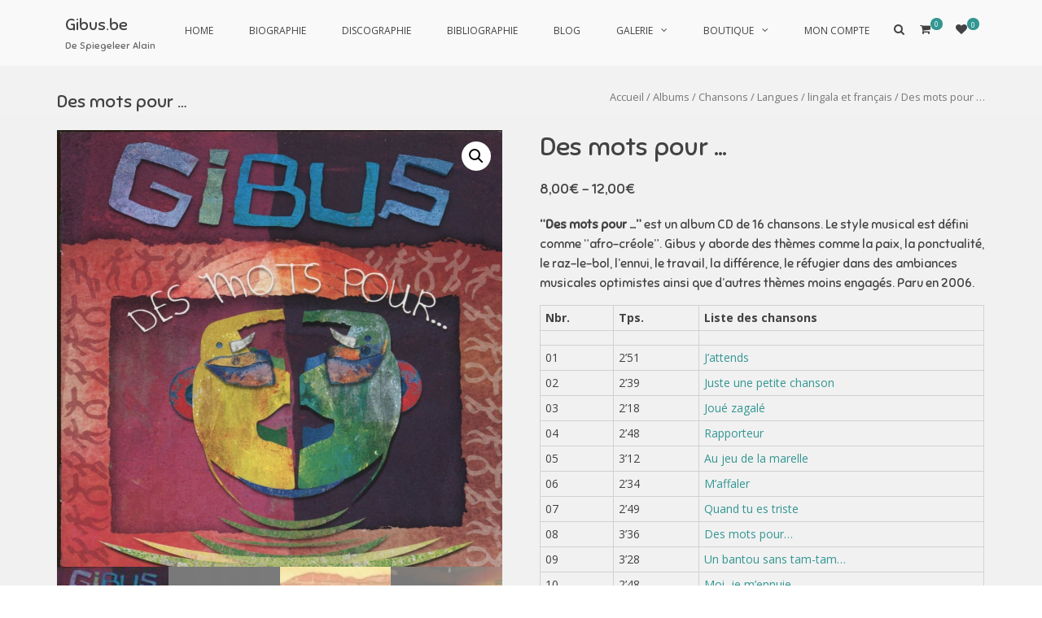

--- FILE ---
content_type: text/html; charset=UTF-8
request_url: https://gibus.be/produit/des-mots-pour-2/
body_size: 33115
content:
<!DOCTYPE html>
<html lang="fr-FR">
<head>
<meta charset="UTF-8">
<meta name="viewport" content="width=device-width, initial-scale=1">
<link rel="profile" href="http://gmpg.org/xfn/11">

				<script>document.documentElement.className = document.documentElement.className + ' yes-js js_active js'</script>
				<title>Des mots pour &#8230; &#8211; Gibus.be</title>
<script type="text/template" id="frzTbl-tpl">
  <div class="frzTbl antiscroll-wrap frzTbl--scrolled-to-left-edge" style="{{wrapper_height}} {{wrapper_width}}">
    <div class="frzTbl-scroll-overlay antiscroll-inner">
        <div class="frzTbl-scroll-overlay__inner" style="{{table_width}} {{table_height}}"></div>
    </div>
    <div class="frzTbl-content-wrapper">

        <!-- sticky outer heading -->
        <div class="frzTbl-fixed-heading-wrapper-outer" style="{{heading_height}}">
          <div class="frzTbl-fixed-heading-wrapper__columns frzTbl-fixed-heading-wrapper__columns--left {{hide-left-columns-heading}}">
            {{left-columns-heading}}          
          </div>
          <div class="frzTbl-fixed-heading-wrapper__columns frzTbl-fixed-heading-wrapper__columns--right {{hide-right-columns-heading}}">
            {{right-columns-heading}}    
          </div>              
          
          <div class="frzTbl-fixed-heading-wrapper">
            <div class="frzTbl-fixed-heading-wrapper__inner">
              {{heading}}
            </div>    
          </div>
        </div>

        <!-- columns -->
        <div class="frzTbl-frozen-columns-wrapper">
          <div class="frzTbl-frozen-columns-wrapper__inner" style="{{table_height}}">
            <div class="frzTbl-frozen-columns-wrapper__columns frzTbl-frozen-columns-wrapper__columns--left {{hide-left-column}}">
              <div class="frzTbl-top-sticky {{hide-top-sticky}}">{{left-columns-heading}}</div>
              {{left-columns}}
            </div>
            <div class="frzTbl-frozen-columns-wrapper__columns frzTbl-frozen-columns-wrapper__columns--right {{hide-right-column}}">
              <div class="frzTbl-top-sticky {{hide-top-sticky}}">{{right-columns-heading}}</div>
              {{right-columns}}
            </div>
          </div>
        </div>

        <!-- table -->
        <div class="frzTbl-table-wrapper">
          <div class="frzTbl-table-wrapper__inner">
              <div class="frzTbl-top-sticky">{{heading}}</div>
              <div class="frzTbl-table-placeholder"></div>
          </div>
        </div>

    </div>
  </div>
</script><script type="text/template" id="tmpl-wcpt-product-form-loading-modal">
  <div class="wcpt-modal wcpt-product-form-loading-modal" data-wcpt-product-id="{{{ data.product_id }}}">
    <div class="wcpt-modal-content">
      <div class="wcpt-close-modal">
        <!-- close 'x' icon svg -->
        <span class="wcpt-icon wcpt-icon-x wcpt-close-modal-icon">
          <svg xmlns="http://www.w3.org/2000/svg" width="24" height="24" viewBox="0 0 24 24" fill="none" stroke="currentColor" stroke-width="2" stroke-linecap="round" stroke-linejoin="round" class="feather feather-x"><line x1="18" y1="6" x2="6" y2="18"></line><line x1="6" y1="6" x2="18" y2="18"></line>
          </svg>
        </span>
      </div>
      <span class="wcpt-product-form-loading-text">
        <i class="wcpt-ajax-badge">
          <!-- ajax loading icon svg -->
          <svg xmlns="http://www.w3.org/2000/svg" width="24" height="24" viewBox="0 0 24 24" fill="none" stroke="currentColor" stroke-width="2" stroke-linecap="round" stroke-linejoin="round" class="feather feather-loader" color="#384047">
            <line x1="12" y1="2" x2="12" y2="6"></line><line x1="12" y1="18" x2="12" y2="22"></line><line x1="4.93" y1="4.93" x2="7.76" y2="7.76"></line><line x1="16.24" y1="16.24" x2="19.07" y2="19.07"></line><line x1="2" y1="12" x2="6" y2="12"></line><line x1="18" y1="12" x2="22" y2="12"></line><line x1="4.93" y1="19.07" x2="7.76" y2="16.24"></line><line x1="16.24" y1="7.76" x2="19.07" y2="4.93"></line>
          </svg>
        </i>

        Chargement&hellip;      </span>
    </div>
  </div>
</script>
<script type="text/template" id="tmpl-wcpt-cart-checkbox-trigger">
	<div 
		class="wcpt-cart-checkbox-trigger"
		data-wcpt-redirect-url=""
	>
		<style media="screen">
	@media(min-width:1200px){
		.wcpt-cart-checkbox-trigger {
			display: inline-block;
					}
	}
	@media(max-width:1100px){
		.wcpt-cart-checkbox-trigger {
			display: inline-block;
		}
	}

	.wcpt-cart-checkbox-trigger {
		background-color : #4CAF50; border-color : rgba(0, 0, 0, .1); color : rgba(255, 255, 255); 	}

</style>
Ajouter des produits (<span class="wcpt-total-selected"></span>) au panier	</div>
</script><meta name='robots' content='max-image-preview:large' />
<script>window._wca = window._wca || [];</script>
<link rel='dns-prefetch' href='//stats.wp.com' />
<link rel='dns-prefetch' href='//fonts.googleapis.com' />
<link rel='dns-prefetch' href='//c0.wp.com' />
<link rel="alternate" type="application/rss+xml" title="Gibus.be &raquo; Flux" href="https://gibus.be/feed/" />
<link rel="alternate" type="application/rss+xml" title="Gibus.be &raquo; Flux des commentaires" href="https://gibus.be/comments/feed/" />
<script type="text/javascript">
window._wpemojiSettings = {"baseUrl":"https:\/\/s.w.org\/images\/core\/emoji\/14.0.0\/72x72\/","ext":".png","svgUrl":"https:\/\/s.w.org\/images\/core\/emoji\/14.0.0\/svg\/","svgExt":".svg","source":{"concatemoji":"https:\/\/gibus.be\/wp-includes\/js\/wp-emoji-release.min.js?ver=6.1.9"}};
/*! This file is auto-generated */
!function(e,a,t){var n,r,o,i=a.createElement("canvas"),p=i.getContext&&i.getContext("2d");function s(e,t){var a=String.fromCharCode,e=(p.clearRect(0,0,i.width,i.height),p.fillText(a.apply(this,e),0,0),i.toDataURL());return p.clearRect(0,0,i.width,i.height),p.fillText(a.apply(this,t),0,0),e===i.toDataURL()}function c(e){var t=a.createElement("script");t.src=e,t.defer=t.type="text/javascript",a.getElementsByTagName("head")[0].appendChild(t)}for(o=Array("flag","emoji"),t.supports={everything:!0,everythingExceptFlag:!0},r=0;r<o.length;r++)t.supports[o[r]]=function(e){if(p&&p.fillText)switch(p.textBaseline="top",p.font="600 32px Arial",e){case"flag":return s([127987,65039,8205,9895,65039],[127987,65039,8203,9895,65039])?!1:!s([55356,56826,55356,56819],[55356,56826,8203,55356,56819])&&!s([55356,57332,56128,56423,56128,56418,56128,56421,56128,56430,56128,56423,56128,56447],[55356,57332,8203,56128,56423,8203,56128,56418,8203,56128,56421,8203,56128,56430,8203,56128,56423,8203,56128,56447]);case"emoji":return!s([129777,127995,8205,129778,127999],[129777,127995,8203,129778,127999])}return!1}(o[r]),t.supports.everything=t.supports.everything&&t.supports[o[r]],"flag"!==o[r]&&(t.supports.everythingExceptFlag=t.supports.everythingExceptFlag&&t.supports[o[r]]);t.supports.everythingExceptFlag=t.supports.everythingExceptFlag&&!t.supports.flag,t.DOMReady=!1,t.readyCallback=function(){t.DOMReady=!0},t.supports.everything||(n=function(){t.readyCallback()},a.addEventListener?(a.addEventListener("DOMContentLoaded",n,!1),e.addEventListener("load",n,!1)):(e.attachEvent("onload",n),a.attachEvent("onreadystatechange",function(){"complete"===a.readyState&&t.readyCallback()})),(e=t.source||{}).concatemoji?c(e.concatemoji):e.wpemoji&&e.twemoji&&(c(e.twemoji),c(e.wpemoji)))}(window,document,window._wpemojiSettings);
</script>
<style type="text/css">
img.wp-smiley,
img.emoji {
	display: inline !important;
	border: none !important;
	box-shadow: none !important;
	height: 1em !important;
	width: 1em !important;
	margin: 0 0.07em !important;
	vertical-align: -0.1em !important;
	background: none !important;
	padding: 0 !important;
}
</style>
	<link rel='stylesheet' id='wp-block-library-css' href='https://c0.wp.com/c/6.1.9/wp-includes/css/dist/block-library/style.min.css' type='text/css' media='all' />
<style id='wp-block-library-inline-css' type='text/css'>
.has-text-align-justify{text-align:justify;}
</style>
<style id='wp-block-library-theme-inline-css' type='text/css'>
.wp-block-audio figcaption{color:#555;font-size:13px;text-align:center}.is-dark-theme .wp-block-audio figcaption{color:hsla(0,0%,100%,.65)}.wp-block-audio{margin:0 0 1em}.wp-block-code{border:1px solid #ccc;border-radius:4px;font-family:Menlo,Consolas,monaco,monospace;padding:.8em 1em}.wp-block-embed figcaption{color:#555;font-size:13px;text-align:center}.is-dark-theme .wp-block-embed figcaption{color:hsla(0,0%,100%,.65)}.wp-block-embed{margin:0 0 1em}.blocks-gallery-caption{color:#555;font-size:13px;text-align:center}.is-dark-theme .blocks-gallery-caption{color:hsla(0,0%,100%,.65)}.wp-block-image figcaption{color:#555;font-size:13px;text-align:center}.is-dark-theme .wp-block-image figcaption{color:hsla(0,0%,100%,.65)}.wp-block-image{margin:0 0 1em}.wp-block-pullquote{border-top:4px solid;border-bottom:4px solid;margin-bottom:1.75em;color:currentColor}.wp-block-pullquote__citation,.wp-block-pullquote cite,.wp-block-pullquote footer{color:currentColor;text-transform:uppercase;font-size:.8125em;font-style:normal}.wp-block-quote{border-left:.25em solid;margin:0 0 1.75em;padding-left:1em}.wp-block-quote cite,.wp-block-quote footer{color:currentColor;font-size:.8125em;position:relative;font-style:normal}.wp-block-quote.has-text-align-right{border-left:none;border-right:.25em solid;padding-left:0;padding-right:1em}.wp-block-quote.has-text-align-center{border:none;padding-left:0}.wp-block-quote.is-large,.wp-block-quote.is-style-large,.wp-block-quote.is-style-plain{border:none}.wp-block-search .wp-block-search__label{font-weight:700}.wp-block-search__button{border:1px solid #ccc;padding:.375em .625em}:where(.wp-block-group.has-background){padding:1.25em 2.375em}.wp-block-separator.has-css-opacity{opacity:.4}.wp-block-separator{border:none;border-bottom:2px solid;margin-left:auto;margin-right:auto}.wp-block-separator.has-alpha-channel-opacity{opacity:1}.wp-block-separator:not(.is-style-wide):not(.is-style-dots){width:100px}.wp-block-separator.has-background:not(.is-style-dots){border-bottom:none;height:1px}.wp-block-separator.has-background:not(.is-style-wide):not(.is-style-dots){height:2px}.wp-block-table{margin:"0 0 1em 0"}.wp-block-table thead{border-bottom:3px solid}.wp-block-table tfoot{border-top:3px solid}.wp-block-table td,.wp-block-table th{word-break:normal}.wp-block-table figcaption{color:#555;font-size:13px;text-align:center}.is-dark-theme .wp-block-table figcaption{color:hsla(0,0%,100%,.65)}.wp-block-video figcaption{color:#555;font-size:13px;text-align:center}.is-dark-theme .wp-block-video figcaption{color:hsla(0,0%,100%,.65)}.wp-block-video{margin:0 0 1em}.wp-block-template-part.has-background{padding:1.25em 2.375em;margin-top:0;margin-bottom:0}
</style>
<link rel='stylesheet' id='mediaelement-css' href='https://c0.wp.com/c/6.1.9/wp-includes/js/mediaelement/mediaelementplayer-legacy.min.css' type='text/css' media='all' />
<link rel='stylesheet' id='wp-mediaelement-css' href='https://c0.wp.com/c/6.1.9/wp-includes/js/mediaelement/wp-mediaelement.min.css' type='text/css' media='all' />
<link rel='stylesheet' id='wc-blocks-vendors-style-css' href='https://c0.wp.com/p/woocommerce/7.4.1/packages/woocommerce-blocks/build/wc-blocks-vendors-style.css' type='text/css' media='all' />
<link rel='stylesheet' id='wc-blocks-style-css' href='https://c0.wp.com/p/woocommerce/7.4.1/packages/woocommerce-blocks/build/wc-blocks-style.css' type='text/css' media='all' />
<link rel='stylesheet' id='yith-wcan-shortcodes-css' href='https://gibus.be/wp-content/plugins/yith-woocommerce-ajax-navigation/assets/css/shortcodes.css?ver=4.19.0' type='text/css' media='all' />
<style id='yith-wcan-shortcodes-inline-css' type='text/css'>
:root{
	--yith-wcan-filters_colors_titles: #434343;
	--yith-wcan-filters_colors_background: #FFFFFF;
	--yith-wcan-filters_colors_accent: #A7144C;
	--yith-wcan-filters_colors_accent_r: 167;
	--yith-wcan-filters_colors_accent_g: 20;
	--yith-wcan-filters_colors_accent_b: 76;
	--yith-wcan-color_swatches_border_radius: 100%;
	--yith-wcan-color_swatches_size: 30px;
	--yith-wcan-labels_style_background: #FFFFFF;
	--yith-wcan-labels_style_background_hover: #A7144C;
	--yith-wcan-labels_style_background_active: #A7144C;
	--yith-wcan-labels_style_text: #434343;
	--yith-wcan-labels_style_text_hover: #FFFFFF;
	--yith-wcan-labels_style_text_active: #FFFFFF;
	--yith-wcan-anchors_style_text: #434343;
	--yith-wcan-anchors_style_text_hover: #A7144C;
	--yith-wcan-anchors_style_text_active: #A7144C;
}
</style>
<link rel='stylesheet' id='jquery-selectBox-css' href='https://gibus.be/wp-content/plugins/yith-woocommerce-wishlist/assets/css/jquery.selectBox.css?ver=1.2.0' type='text/css' media='all' />
<link rel='stylesheet' id='yith-wcwl-font-awesome-css' href='https://gibus.be/wp-content/plugins/yith-woocommerce-wishlist/assets/css/font-awesome.css?ver=4.7.0' type='text/css' media='all' />
<link rel='stylesheet' id='woocommerce_prettyPhoto_css-css' href='//gibus.be/wp-content/plugins/woocommerce/assets/css/prettyPhoto.css?ver=3.1.6' type='text/css' media='all' />
<link rel='stylesheet' id='yith-wcwl-main-css' href='https://gibus.be/wp-content/plugins/yith-woocommerce-wishlist/assets/css/style.css?ver=3.18.0' type='text/css' media='all' />
<link rel='stylesheet' id='classic-theme-styles-css' href='https://c0.wp.com/c/6.1.9/wp-includes/css/classic-themes.min.css' type='text/css' media='all' />
<style id='global-styles-inline-css' type='text/css'>
body{--wp--preset--color--black: #000000;--wp--preset--color--cyan-bluish-gray: #abb8c3;--wp--preset--color--white: #ffffff;--wp--preset--color--pale-pink: #f78da7;--wp--preset--color--vivid-red: #cf2e2e;--wp--preset--color--luminous-vivid-orange: #ff6900;--wp--preset--color--luminous-vivid-amber: #fcb900;--wp--preset--color--light-green-cyan: #7bdcb5;--wp--preset--color--vivid-green-cyan: #00d084;--wp--preset--color--pale-cyan-blue: #8ed1fc;--wp--preset--color--vivid-cyan-blue: #0693e3;--wp--preset--color--vivid-purple: #9b51e0;--wp--preset--gradient--vivid-cyan-blue-to-vivid-purple: linear-gradient(135deg,rgba(6,147,227,1) 0%,rgb(155,81,224) 100%);--wp--preset--gradient--light-green-cyan-to-vivid-green-cyan: linear-gradient(135deg,rgb(122,220,180) 0%,rgb(0,208,130) 100%);--wp--preset--gradient--luminous-vivid-amber-to-luminous-vivid-orange: linear-gradient(135deg,rgba(252,185,0,1) 0%,rgba(255,105,0,1) 100%);--wp--preset--gradient--luminous-vivid-orange-to-vivid-red: linear-gradient(135deg,rgba(255,105,0,1) 0%,rgb(207,46,46) 100%);--wp--preset--gradient--very-light-gray-to-cyan-bluish-gray: linear-gradient(135deg,rgb(238,238,238) 0%,rgb(169,184,195) 100%);--wp--preset--gradient--cool-to-warm-spectrum: linear-gradient(135deg,rgb(74,234,220) 0%,rgb(151,120,209) 20%,rgb(207,42,186) 40%,rgb(238,44,130) 60%,rgb(251,105,98) 80%,rgb(254,248,76) 100%);--wp--preset--gradient--blush-light-purple: linear-gradient(135deg,rgb(255,206,236) 0%,rgb(152,150,240) 100%);--wp--preset--gradient--blush-bordeaux: linear-gradient(135deg,rgb(254,205,165) 0%,rgb(254,45,45) 50%,rgb(107,0,62) 100%);--wp--preset--gradient--luminous-dusk: linear-gradient(135deg,rgb(255,203,112) 0%,rgb(199,81,192) 50%,rgb(65,88,208) 100%);--wp--preset--gradient--pale-ocean: linear-gradient(135deg,rgb(255,245,203) 0%,rgb(182,227,212) 50%,rgb(51,167,181) 100%);--wp--preset--gradient--electric-grass: linear-gradient(135deg,rgb(202,248,128) 0%,rgb(113,206,126) 100%);--wp--preset--gradient--midnight: linear-gradient(135deg,rgb(2,3,129) 0%,rgb(40,116,252) 100%);--wp--preset--duotone--dark-grayscale: url('#wp-duotone-dark-grayscale');--wp--preset--duotone--grayscale: url('#wp-duotone-grayscale');--wp--preset--duotone--purple-yellow: url('#wp-duotone-purple-yellow');--wp--preset--duotone--blue-red: url('#wp-duotone-blue-red');--wp--preset--duotone--midnight: url('#wp-duotone-midnight');--wp--preset--duotone--magenta-yellow: url('#wp-duotone-magenta-yellow');--wp--preset--duotone--purple-green: url('#wp-duotone-purple-green');--wp--preset--duotone--blue-orange: url('#wp-duotone-blue-orange');--wp--preset--font-size--small: 13px;--wp--preset--font-size--medium: 20px;--wp--preset--font-size--large: 36px;--wp--preset--font-size--x-large: 42px;--wp--preset--spacing--20: 0.44rem;--wp--preset--spacing--30: 0.67rem;--wp--preset--spacing--40: 1rem;--wp--preset--spacing--50: 1.5rem;--wp--preset--spacing--60: 2.25rem;--wp--preset--spacing--70: 3.38rem;--wp--preset--spacing--80: 5.06rem;}:where(.is-layout-flex){gap: 0.5em;}body .is-layout-flow > .alignleft{float: left;margin-inline-start: 0;margin-inline-end: 2em;}body .is-layout-flow > .alignright{float: right;margin-inline-start: 2em;margin-inline-end: 0;}body .is-layout-flow > .aligncenter{margin-left: auto !important;margin-right: auto !important;}body .is-layout-constrained > .alignleft{float: left;margin-inline-start: 0;margin-inline-end: 2em;}body .is-layout-constrained > .alignright{float: right;margin-inline-start: 2em;margin-inline-end: 0;}body .is-layout-constrained > .aligncenter{margin-left: auto !important;margin-right: auto !important;}body .is-layout-constrained > :where(:not(.alignleft):not(.alignright):not(.alignfull)){max-width: var(--wp--style--global--content-size);margin-left: auto !important;margin-right: auto !important;}body .is-layout-constrained > .alignwide{max-width: var(--wp--style--global--wide-size);}body .is-layout-flex{display: flex;}body .is-layout-flex{flex-wrap: wrap;align-items: center;}body .is-layout-flex > *{margin: 0;}:where(.wp-block-columns.is-layout-flex){gap: 2em;}.has-black-color{color: var(--wp--preset--color--black) !important;}.has-cyan-bluish-gray-color{color: var(--wp--preset--color--cyan-bluish-gray) !important;}.has-white-color{color: var(--wp--preset--color--white) !important;}.has-pale-pink-color{color: var(--wp--preset--color--pale-pink) !important;}.has-vivid-red-color{color: var(--wp--preset--color--vivid-red) !important;}.has-luminous-vivid-orange-color{color: var(--wp--preset--color--luminous-vivid-orange) !important;}.has-luminous-vivid-amber-color{color: var(--wp--preset--color--luminous-vivid-amber) !important;}.has-light-green-cyan-color{color: var(--wp--preset--color--light-green-cyan) !important;}.has-vivid-green-cyan-color{color: var(--wp--preset--color--vivid-green-cyan) !important;}.has-pale-cyan-blue-color{color: var(--wp--preset--color--pale-cyan-blue) !important;}.has-vivid-cyan-blue-color{color: var(--wp--preset--color--vivid-cyan-blue) !important;}.has-vivid-purple-color{color: var(--wp--preset--color--vivid-purple) !important;}.has-black-background-color{background-color: var(--wp--preset--color--black) !important;}.has-cyan-bluish-gray-background-color{background-color: var(--wp--preset--color--cyan-bluish-gray) !important;}.has-white-background-color{background-color: var(--wp--preset--color--white) !important;}.has-pale-pink-background-color{background-color: var(--wp--preset--color--pale-pink) !important;}.has-vivid-red-background-color{background-color: var(--wp--preset--color--vivid-red) !important;}.has-luminous-vivid-orange-background-color{background-color: var(--wp--preset--color--luminous-vivid-orange) !important;}.has-luminous-vivid-amber-background-color{background-color: var(--wp--preset--color--luminous-vivid-amber) !important;}.has-light-green-cyan-background-color{background-color: var(--wp--preset--color--light-green-cyan) !important;}.has-vivid-green-cyan-background-color{background-color: var(--wp--preset--color--vivid-green-cyan) !important;}.has-pale-cyan-blue-background-color{background-color: var(--wp--preset--color--pale-cyan-blue) !important;}.has-vivid-cyan-blue-background-color{background-color: var(--wp--preset--color--vivid-cyan-blue) !important;}.has-vivid-purple-background-color{background-color: var(--wp--preset--color--vivid-purple) !important;}.has-black-border-color{border-color: var(--wp--preset--color--black) !important;}.has-cyan-bluish-gray-border-color{border-color: var(--wp--preset--color--cyan-bluish-gray) !important;}.has-white-border-color{border-color: var(--wp--preset--color--white) !important;}.has-pale-pink-border-color{border-color: var(--wp--preset--color--pale-pink) !important;}.has-vivid-red-border-color{border-color: var(--wp--preset--color--vivid-red) !important;}.has-luminous-vivid-orange-border-color{border-color: var(--wp--preset--color--luminous-vivid-orange) !important;}.has-luminous-vivid-amber-border-color{border-color: var(--wp--preset--color--luminous-vivid-amber) !important;}.has-light-green-cyan-border-color{border-color: var(--wp--preset--color--light-green-cyan) !important;}.has-vivid-green-cyan-border-color{border-color: var(--wp--preset--color--vivid-green-cyan) !important;}.has-pale-cyan-blue-border-color{border-color: var(--wp--preset--color--pale-cyan-blue) !important;}.has-vivid-cyan-blue-border-color{border-color: var(--wp--preset--color--vivid-cyan-blue) !important;}.has-vivid-purple-border-color{border-color: var(--wp--preset--color--vivid-purple) !important;}.has-vivid-cyan-blue-to-vivid-purple-gradient-background{background: var(--wp--preset--gradient--vivid-cyan-blue-to-vivid-purple) !important;}.has-light-green-cyan-to-vivid-green-cyan-gradient-background{background: var(--wp--preset--gradient--light-green-cyan-to-vivid-green-cyan) !important;}.has-luminous-vivid-amber-to-luminous-vivid-orange-gradient-background{background: var(--wp--preset--gradient--luminous-vivid-amber-to-luminous-vivid-orange) !important;}.has-luminous-vivid-orange-to-vivid-red-gradient-background{background: var(--wp--preset--gradient--luminous-vivid-orange-to-vivid-red) !important;}.has-very-light-gray-to-cyan-bluish-gray-gradient-background{background: var(--wp--preset--gradient--very-light-gray-to-cyan-bluish-gray) !important;}.has-cool-to-warm-spectrum-gradient-background{background: var(--wp--preset--gradient--cool-to-warm-spectrum) !important;}.has-blush-light-purple-gradient-background{background: var(--wp--preset--gradient--blush-light-purple) !important;}.has-blush-bordeaux-gradient-background{background: var(--wp--preset--gradient--blush-bordeaux) !important;}.has-luminous-dusk-gradient-background{background: var(--wp--preset--gradient--luminous-dusk) !important;}.has-pale-ocean-gradient-background{background: var(--wp--preset--gradient--pale-ocean) !important;}.has-electric-grass-gradient-background{background: var(--wp--preset--gradient--electric-grass) !important;}.has-midnight-gradient-background{background: var(--wp--preset--gradient--midnight) !important;}.has-small-font-size{font-size: var(--wp--preset--font-size--small) !important;}.has-medium-font-size{font-size: var(--wp--preset--font-size--medium) !important;}.has-large-font-size{font-size: var(--wp--preset--font-size--large) !important;}.has-x-large-font-size{font-size: var(--wp--preset--font-size--x-large) !important;}
.wp-block-navigation a:where(:not(.wp-element-button)){color: inherit;}
:where(.wp-block-columns.is-layout-flex){gap: 2em;}
.wp-block-pullquote{font-size: 1.5em;line-height: 1.6;}
</style>
<link rel='stylesheet' id='antiscroll-css' href='https://gibus.be/wp-content/plugins/wc-product-table-lite/assets/antiscroll/css.css?ver=2.6.1' type='text/css' media='all' />
<link rel='stylesheet' id='freeze_table-css' href='https://gibus.be/wp-content/plugins/wc-product-table-lite/assets/freeze_table/css.css?ver=2.6.1' type='text/css' media='all' />
<link rel='stylesheet' id='photoswipe-css' href='https://c0.wp.com/p/woocommerce/7.4.1/assets/css/photoswipe/photoswipe.min.css' type='text/css' media='all' />
<link rel='stylesheet' id='photoswipe-default-skin-css' href='https://c0.wp.com/p/woocommerce/7.4.1/assets/css/photoswipe/default-skin/default-skin.min.css' type='text/css' media='all' />
<link rel='stylesheet' id='multirange-css' href='https://gibus.be/wp-content/plugins/wc-product-table-lite/assets/multirange/css.css?ver=2.6.1' type='text/css' media='all' />
<link rel='stylesheet' id='wcpt-css' href='https://gibus.be/wp-content/plugins/wc-product-table-lite/assets/css.min.css?ver=2.6.1' type='text/css' media='all' />
<style id='wcpt-inline-css' type='text/css'>

    .mejs-button>button {
      background: transparent url(https://gibus.be/wp-includes/js/mediaelement/mejs-controls.svg) !important;
    }
    .mejs-mute>button {
      background-position: -60px 0 !important;
    }    
    .mejs-unmute>button {
      background-position: -40px 0 !important;
    }    
    .mejs-pause>button {
      background-position: -20px 0 !important;
    }    
  
</style>
<link rel='stylesheet' id='woocommerce-layout-css' href='https://c0.wp.com/p/woocommerce/7.4.1/assets/css/woocommerce-layout.css' type='text/css' media='all' />
<style id='woocommerce-layout-inline-css' type='text/css'>

	.infinite-scroll .woocommerce-pagination {
		display: none;
	}
</style>
<link rel='stylesheet' id='woocommerce-smallscreen-css' href='https://c0.wp.com/p/woocommerce/7.4.1/assets/css/woocommerce-smallscreen.css' type='text/css' media='only screen and (max-width: 768px)' />
<link rel='stylesheet' id='woocommerce-general-css' href='https://c0.wp.com/p/woocommerce/7.4.1/assets/css/woocommerce.css' type='text/css' media='all' />
<style id='woocommerce-inline-inline-css' type='text/css'>
.woocommerce form .form-row .required { visibility: visible; }
</style>
<link rel='stylesheet' id='audioigniter-css' href='https://gibus.be/wp-content/plugins/audioigniter/player/build/style.css?ver=1.9.0' type='text/css' media='all' />
<link rel='stylesheet' id='woo-variation-swatches-css' href='https://gibus.be/wp-content/plugins/woo-variation-swatches/assets/css/frontend.min.css?ver=1678710118' type='text/css' media='all' />
<style id='woo-variation-swatches-inline-css' type='text/css'>
:root {
--wvs-tick:url("data:image/svg+xml;utf8,%3Csvg filter='drop-shadow(0px 0px 2px rgb(0 0 0 / .8))' xmlns='http://www.w3.org/2000/svg'  viewBox='0 0 30 30'%3E%3Cpath fill='none' stroke='%23ffffff' stroke-linecap='round' stroke-linejoin='round' stroke-width='4' d='M4 16L11 23 27 7'/%3E%3C/svg%3E");

--wvs-cross:url("data:image/svg+xml;utf8,%3Csvg filter='drop-shadow(0px 0px 5px rgb(255 255 255 / .6))' xmlns='http://www.w3.org/2000/svg' width='72px' height='72px' viewBox='0 0 24 24'%3E%3Cpath fill='none' stroke='%23ff0000' stroke-linecap='round' stroke-width='0.6' d='M5 5L19 19M19 5L5 19'/%3E%3C/svg%3E");
--wvs-single-product-item-width:30px;
--wvs-single-product-item-height:30px;
--wvs-single-product-item-font-size:16px}
</style>
<link rel='stylesheet' id='wpm-suffice-style-css' href='https://gibus.be/wp-content/themes/suffice/style.css?ver=6.1.9' type='text/css' media='all' />
<link rel='stylesheet' id='suffice-fonts-css' href='https://fonts.googleapis.com/css?family=Open+Sans%3A400%2C400i%2C700%2C700i%7CPoppins%3A400%2C500%2C600%2C700&#038;subset=latin%2Clatin-ext&#038;display=swap' type='text/css' media='all' />
<link rel='stylesheet' id='font-awesome-css' href='https://gibus.be/wp-content/plugins/elementor/assets/lib/font-awesome/css/font-awesome.min.css?ver=4.7.0' type='text/css' media='all' />
<style id='font-awesome-inline-css' type='text/css'>
[data-font="FontAwesome"]:before {font-family: 'FontAwesome' !important;content: attr(data-icon) !important;speak: none !important;font-weight: normal !important;font-variant: normal !important;text-transform: none !important;line-height: 1 !important;font-style: normal !important;-webkit-font-smoothing: antialiased !important;-moz-osx-font-smoothing: grayscale !important;}
</style>
<link rel='stylesheet' id='swiper-css' href='https://gibus.be/wp-content/plugins/elementor/assets/lib/swiper/css/swiper.min.css?ver=5.3.6' type='text/css' media='all' />
<link rel='stylesheet' id='perfect-scrollbar-css' href='https://gibus.be/wp-content/themes/suffice/assets/css/perfect-scrollbar.min.css?ver=0.6.16' type='text/css' media='all' />
<link rel='stylesheet' id='suffice-style-css' href='https://gibus.be/wp-content/themes/suffice-1554643233-via-wpmarmite/style.css?ver=6.1.9' type='text/css' media='all' />
<style id='suffice-style-inline-css' type='text/css'>

			a,
			.site-branding .site-title a:hover,
			.header-top .social-menu li a:hover,
			.navigation-default .menu-primary ul li:hover > a,
			.navigation-default .primary-menu ul li:hover > a,
			.breadcrumbs .breadcrumbs-trail li a:hover,
			.woocommerce-breadcrumb a:hover,
			.widget ul li a:hover,
			.widget.widget_recent_comments .recentcomments .comment-author-link a:hover,
			.navigation-default .menu-primary > ul > li.current-menu-item > a,
			.navigation-default .menu-primary ul li:hover > a,
			.hentry .entry-title a:hover,
			.social-menu li a:hover,
			.related-post-container .related-post-item .related-title a:hover,
			#comments .comment-list .comment-meta .comment-author .fn a:hover,
			#comments .comment-list .comment-meta .comment-metadata .edit-link a,
			#comments .comment-list .reply .comment-reply-link:hover,
			.hentry .entry-meta .posted-on a:hover,
			.hentry .entry-meta .byline a:hover,
			.search-form-container.search-form-style-halfscreen .search-form .search-field,
			.search-form-container.search-form-style-fullscreen .search-form .search-field,
			.entry-meta span a:hover,
			.post-style-list .entry-meta span,
			.post-style-list .entry-meta span a,
			.hentry .entry-meta > span a:hover,
			.hentry .entry-content .read-more:hover,
			.mini-cart-sidebar ul.cart_list li .quantity .amount,
			.widget.widget_calendar tfoot a
			 {
				color: #339692;
			}
		
			.post-style-list .entry-meta > span a:hover,
			.mini-cart-sidebar ul.cart_list li > a:hover {
				color: #42c3bd;
			}
		
			.widget.widget_search input[type='submit']:hover,
			.widget.widget_search .search-submit:hover,
			.widget.widget_product_search input[type='submit']:hover,
			.widget.widget_product_search .search-submit:hover,
			.search-form .search-submit,
			.navigation-default .menu-primary > ul > li > a::before,
			.navigation-default .primary-menu > ul > li > a::before,
			.navigation.posts-navigation .nav-links .nav-previous a:hover,
			.navigation.posts-navigation .nav-links .nav-next a:hover,
			.navigation.post-navigation .nav-links .nav-previous a:hover,
			.navigation.post-navigation .nav-links .nav-next a:hover,
			#comments .comment-form .form-submit .submit,
			.woocommerce ul.products li.product .add_to_cart_button:hover,
			.woocommerce-page ul.products li.product .add_to_cart_button:hover,
			.woocommerce div.product form.cart .button,
			.woocommerce-page div.product form.cart .button,
			.woocommerce .related h2::after,
			.woocommerce .upsells h2::after,
			.woocommerce .cross-sells h2::after,
			.woocommerce-page .related h2::after,
			.woocommerce-page .upsells h2::after,
			.woocommerce-page .cross-sells h2::after,
			.search-form-container.search-form-style-fullscreen .search-form .search-submit,
			.search-form-container.search-form-style-halfscreen .search-form .search-submit,
			#bbpress-forums #bbp-search-form #bbp_search_submit,
			.slider.slider-controls-flat .swiper-button-prev,
			.slider.slider-controls-flat .swiper-button-next,
			.slider.slider-controls-rounded .swiper-button-prev,
			.slider.slider-controls-rounded .swiper-button-next,
			.slider .swiper-pagination-bullet-active,
			.portfolio-navigation .navigation-portfolio li.active a,
			.portfolio-navigation .navigation-portfolio li:hover a,
			.header-action-container .navigation-header-action > li.header-action-item-cart
			.header-action-badge,
			.header-action-container .navigation-header-action > li.header-action-item-wishlist
			.header-action-badge,
			.woocommerce #respond input#submit,
			.woocommerce a.button,
			.woocommerce button.button,
			.woocommerce input.button,
			.woocommerce-page #respond input#submit,
			.woocommerce-page a.button,
			.woocommerce-page button.button,
			.woocommerce-page input.button,
			.woocommerce ul.products li.product span.onsale,
			.woocommerce-page ul.products li.product span.onsale,
			.woocommerce span.onsale,
			.woocommerce-page span.onsale,
			.mini-cart-sidebar .buttons .checkout,
			.widget.widget_calendar tbody a,
			.woocommerce #respond input#submit.alt, .woocommerce a.button.alt,
			.woocommerce button.button.alt, .woocommerce input.button.alt,
			.woocommerce-page #respond input#submit.alt,
			.woocommerce-page a.button.alt,
			.woocommerce-page button.button.alt,
			.woocommerce-page input.button.alt,
			.header-action-container .navigation-header-action > li.header-action-item-cart .header-action-badge,
			.header-action-container .navigation-header-action > li.header-action-item-wishlist .header-action-badge,
			input[type='submit'],
			.wp-custom-header .wp-custom-header-video-button,
			.icon-box-bordered:hover,
			.icon-box-small .icon-box-icon,
			.icon-box-small .icon-box-description .icon-box-readmore {
				background-color: #339692;
			}
		
			.search-form .search-submit:hover,
			.woocommerce div.product form.cart .button:hover,
			.woocommerce-page div.product form.cart .button:hover,
			#bbpress-forums #bbp-search-form #bbp_search_submit:hover,
			#comments .comment-form .form-submit .submit:hover,
			.woocommerce #respond input#submit:hover,
			.woocommerce a.button:hover,
			.woocommerce button.button:hover,
			.woocommerce input.button:hover,
			.woocommerce-page #respond input#submit:hover,
			.woocommerce-page a.button:hover,
			.woocommerce-page button.button:hover,
			.woocommerce-page input.button:hover,
			.woocommerce ul.products li.product .added_to_cart:hover,
			.woocommerce-page ul.products li.product .added_to_cart:hover,
			.mini-cart-sidebar .buttons .checkout:hover,
			.woocommerce #respond input#submit.alt:hover, .woocommerce a.button.alt:hover,
			.woocommerce button.button.alt:hover, .woocommerce input.button.alt:hover,
			.woocommerce-page #respond input#submit.alt:hover,
			.woocommerce-page a.button.alt:hover, .woocommerce-page button.button.alt:hover,
			.woocommerce-page input.button.alt:hover,
			.related-post-container .recent-button-prev:hover,
			.related-post-container .recent-button-next:hover,
			.icon-box-small .icon-box-description .icon-box-readmore:hover {
				background-color: #38a5a0;
			}
		
			.widget.widget_search .search-field:focus,
			.widget.widget_product_search .search-field:focus,
			.search-form .search-field:focus,
			.navigation.posts-navigation .nav-links .nav-previous a:hover,
			.navigation.posts-navigation .nav-links .nav-next a:hover,
			.navigation.post-navigation .nav-links .nav-previous a:hover,
			.navigation.post-navigation .nav-links .nav-next a:hover,
			#comments .comment-form textarea:focus,
			#comments .comment-form input[type='text']:focus,
			#comments .comment-form input[type='email']:focus,
			#comments .comment-form input[type='url']:focus,
			.header-action-search-form,
			.search-form-container.search-form-style-halfscreen .search-form .search-field,
			.search-form-container.search-form-style-fullscreen .search-form .search-field,
			#bbpress-forums #bbp-search-form #bbp_search:focus,
			.hentry .entry-content .read-more:hover,
			.icon-box-bordered:hover {
				border-color: #339692;
			}
		
			.widget.widget--ribbon .widget-title::before,
			.navigation-default .menu-primary > ul > li .sub-menu,
			.navigation-default .menu-primary > ul > li .mega-menu,
			.widget.widget_calendar caption::before {
				border-top-color: #339692;
			}
		
			#page {
				background-color: #f1f1f1;
			}
		
</style>
<link rel='stylesheet' id='stripe_styles-css' href='https://gibus.be/wp-content/plugins/woocommerce-gateway-stripe/assets/css/stripe-styles.css?ver=7.2.3' type='text/css' media='all' />
<link rel='stylesheet' id='social-logos-css' href='https://c0.wp.com/p/jetpack/11.9.3/_inc/social-logos/social-logos.min.css' type='text/css' media='all' />
<link rel='stylesheet' id='jetpack_css-css' href='https://c0.wp.com/p/jetpack/11.9.3/css/jetpack.css' type='text/css' media='all' />
<script type="text/template" id="tmpl-variation-template">
	<div class="woocommerce-variation-description">{{{ data.variation.variation_description }}}</div>
	<div class="woocommerce-variation-price">{{{ data.variation.price_html }}}</div>
	<div class="woocommerce-variation-availability">{{{ data.variation.availability_html }}}</div>
</script>
<script type="text/template" id="tmpl-unavailable-variation-template">
	<p>Désolé, ce produit n&rsquo;est pas disponible. Veuillez choisir une combinaison différente.</p>
</script>
<script type='text/javascript' src='https://gibus.be/wp-content/plugins/post-grid/src/blocks/terms-list/front-scripts.js?ver=6.1.9' id='pgtermslist_front_script-js'></script>
<script type='text/javascript' src='https://c0.wp.com/c/6.1.9/wp-includes/js/jquery/jquery.min.js' id='jquery-core-js'></script>
<script type='text/javascript' src='https://c0.wp.com/c/6.1.9/wp-includes/js/jquery/jquery-migrate.min.js' id='jquery-migrate-js'></script>
<script defer type='text/javascript' src='https://stats.wp.com/s-202605.js' id='woocommerce-analytics-js'></script>
<script type='text/javascript' id='woocommerce-tokenization-form-js-extra'>
/* <![CDATA[ */
var wc_tokenization_form_params = {"is_registration_required":"1","is_logged_in":""};
/* ]]> */
</script>
<script type='text/javascript' src='https://c0.wp.com/p/woocommerce/7.4.1/assets/js/frontend/tokenization-form.min.js' id='woocommerce-tokenization-form-js'></script>
<link rel="https://api.w.org/" href="https://gibus.be/wp-json/" /><link rel="alternate" type="application/json" href="https://gibus.be/wp-json/wp/v2/product/10405" /><link rel="EditURI" type="application/rsd+xml" title="RSD" href="https://gibus.be/xmlrpc.php?rsd" />
<link rel="wlwmanifest" type="application/wlwmanifest+xml" href="https://gibus.be/wp-includes/wlwmanifest.xml" />
<meta name="generator" content="WordPress 6.1.9" />
<meta name="generator" content="WooCommerce 7.4.1" />
<link rel="canonical" href="https://gibus.be/produit/des-mots-pour-2/" />
<link rel='shortlink' href='https://gibus.be/?p=10405' />
<link rel="alternate" type="application/json+oembed" href="https://gibus.be/wp-json/oembed/1.0/embed?url=https%3A%2F%2Fgibus.be%2Fproduit%2Fdes-mots-pour-2%2F" />
<link rel="alternate" type="text/xml+oembed" href="https://gibus.be/wp-json/oembed/1.0/embed?url=https%3A%2F%2Fgibus.be%2Fproduit%2Fdes-mots-pour-2%2F&#038;format=xml" />
	<link rel="preconnect" href="https://fonts.googleapis.com">
	<link rel="preconnect" href="https://fonts.gstatic.com">
	<link href='https://fonts.googleapis.com/css2?display=swap&family=Sniglet' rel='stylesheet'>	<style>img#wpstats{display:none}</style>
			<noscript><style>.woocommerce-product-gallery{ opacity: 1 !important; }</style></noscript>
	<meta name="generator" content="Elementor 3.11.4; settings: css_print_method-external, google_font-enabled, font_display-auto">

<!-- Jetpack Open Graph Tags -->
<meta property="og:type" content="article" />
<meta property="og:title" content="Des mots pour &#8230;" />
<meta property="og:url" content="https://gibus.be/produit/des-mots-pour-2/" />
<meta property="og:description" content="&#8220;Des mots pour &#8230;&#8221; est un album CD de 16 chansons. Le style musical est défini comme &#8220;afro-créole&#8221;. Gibus y aborde des thèmes comme la paix, la ponctualité, le raz-le-b…" />
<meta property="article:published_time" content="2019-11-29T11:06:03+00:00" />
<meta property="article:modified_time" content="2022-11-21T15:45:12+00:00" />
<meta property="og:site_name" content="Gibus.be" />
<meta property="og:image" content="https://gibus.be/wp-content/uploads/Des-mots-pourF.jpg" />
<meta property="og:image:width" content="1000" />
<meta property="og:image:height" content="981" />
<meta property="og:image:alt" content="" />
<meta property="og:locale" content="fr_FR" />
<meta name="twitter:text:title" content="Des mots pour &#8230;" />
<meta name="twitter:image" content="https://gibus.be/wp-content/uploads/Des-mots-pourF.jpg?w=640" />
<meta name="twitter:card" content="summary_large_image" />

<!-- End Jetpack Open Graph Tags -->
		<style type="text/css" id="wp-custom-css">
			/* header */
.site-branding{
	padding-left:10px
}

.post-type-archive-product .breadcrumbs-page {display:none}

.page,.breadcrumbs{
	padding-bottom:0px;
}
.page .breadcrumbs-page{
	display:none
}

.site-content .woocommerce-breadcrumb{
	display:none
}

.single-post .entry-header .entry-thumbnail img{	
	max-width: 35%;
	display: block;
  margin-left: auto;
  margin-right: auto;
  width: 50%;
}

.single-post .hentry .entry-meta {
	text-align:center
}

#primary,
#secondary {
	margin-top: 20px;
}

/* plugin audioigniter */ 


.ai-wrap {
	background-color:#f1f1f1
}

.ai-wrap .ai-volume-bar {
	background-color: #f1f1f1;
	border-right: 1px solid #f1f1f1;
}
.ai-audio-control, .ai-audio-control:hover, .ai-wrap .ai-audio-control:focus,.ai-track-progress,.ai-volume-bar.ai-volume-bar-active::before,.ai-wrap .ai-track:hover, .ai-wrap .ai-track.ai-track-active,.ai-track:hover,.ai-footer a,.ai-footer a:hover, .ai-btn.ai-btn-active, .ai-wrap .ai-btn:hover {
	background-color:#339692 !important
}

.ai-wrap .ai-btn:hover svg{
	fill:#ffffff !important
}

.ai-wrap .ai-btn.ai-btn-active svg {
  fill: #ffffff!important
}

.ai-wrap .ai-btn, .ai-tracklist li {
		-webkit-border-radius: 4px;
-moz-border-radius: 4px;
border-radius: 4px;
}

.ai-track-title, .ai-track-subtitle, .ai-track-time {
	color:#202020
}

.ai-wrap .ai-footer a{
	color:#339692;
	background-color:#f1f1f1 !important
}

.ai-wrap .ai-footer p {
color:#333333
}

/* plugin post-grid */

.grid-items .title {
  margin:0
}
.post-grid .item .layer-media img{
  -webkit-border-top-left-radius: 10px;
-webkit-border-top-right-radius: 10px;
-moz-border-radius-topleft: 10px;
-moz-border-radius-topright: 10px;
border-top-left-radius: 10px;
border-top-right-radius: 10px;
 }

.skin.flat .layer-content{
	border-left:1px solid #f1f1f1;
	border-right:1px solid #f1f1f1;
		border-bottom:1px solid #f1f1f1
}

#post-grid-1125 .element_0{
	font-family: "Sniglet", Sans-serif;
    font-weight: 100;
}

/* plugin wishlist */
.wishlist-title h2{
	margin-top:0px;
	color:#000;
} 

/* plugin woocomerce */
.related.products {
display: none !important;
}
		</style>
		<style id="kirki-inline-styles"></style>	<style id="egf-frontend-styles" type="text/css">
		p {font-family: 'Sniglet', sans-serif;font-size: 15px;font-style: normal;font-weight: 400;line-height: 1.6;text-decoration: none;text-transform: none;} h1 {font-family: 'Sniglet', sans-serif;font-style: normal;font-weight: 400;text-decoration: none;text-transform: none;} h2 {color: #339692;font-family: 'Sniglet', sans-serif;font-style: normal;font-weight: 400;} h3 {font-family: 'Sniglet', sans-serif;font-style: normal;font-weight: 400;} h4 {font-family: 'Sniglet', sans-serif;font-style: normal;font-weight: 400;} h5 {font-family: 'Sniglet', sans-serif;font-style: normal;font-weight: 400;} h6 {} 	</style>
	</head>

<body class="product-template-default single single-product postid-10405 wp-embed-responsive theme-suffice woocommerce woocommerce-page woocommerce-no-js woo-variation-swatches wvs-behavior-blur wvs-theme-suffice-1554643233-via-wpmarmite wvs-show-label wvs-tooltip yith-wcan-free group-blog full-width wide elementor-default elementor-kit-20732">

<svg xmlns="http://www.w3.org/2000/svg" viewBox="0 0 0 0" width="0" height="0" focusable="false" role="none" style="visibility: hidden; position: absolute; left: -9999px; overflow: hidden;" ><defs><filter id="wp-duotone-dark-grayscale"><feColorMatrix color-interpolation-filters="sRGB" type="matrix" values=" .299 .587 .114 0 0 .299 .587 .114 0 0 .299 .587 .114 0 0 .299 .587 .114 0 0 " /><feComponentTransfer color-interpolation-filters="sRGB" ><feFuncR type="table" tableValues="0 0.49803921568627" /><feFuncG type="table" tableValues="0 0.49803921568627" /><feFuncB type="table" tableValues="0 0.49803921568627" /><feFuncA type="table" tableValues="1 1" /></feComponentTransfer><feComposite in2="SourceGraphic" operator="in" /></filter></defs></svg><svg xmlns="http://www.w3.org/2000/svg" viewBox="0 0 0 0" width="0" height="0" focusable="false" role="none" style="visibility: hidden; position: absolute; left: -9999px; overflow: hidden;" ><defs><filter id="wp-duotone-grayscale"><feColorMatrix color-interpolation-filters="sRGB" type="matrix" values=" .299 .587 .114 0 0 .299 .587 .114 0 0 .299 .587 .114 0 0 .299 .587 .114 0 0 " /><feComponentTransfer color-interpolation-filters="sRGB" ><feFuncR type="table" tableValues="0 1" /><feFuncG type="table" tableValues="0 1" /><feFuncB type="table" tableValues="0 1" /><feFuncA type="table" tableValues="1 1" /></feComponentTransfer><feComposite in2="SourceGraphic" operator="in" /></filter></defs></svg><svg xmlns="http://www.w3.org/2000/svg" viewBox="0 0 0 0" width="0" height="0" focusable="false" role="none" style="visibility: hidden; position: absolute; left: -9999px; overflow: hidden;" ><defs><filter id="wp-duotone-purple-yellow"><feColorMatrix color-interpolation-filters="sRGB" type="matrix" values=" .299 .587 .114 0 0 .299 .587 .114 0 0 .299 .587 .114 0 0 .299 .587 .114 0 0 " /><feComponentTransfer color-interpolation-filters="sRGB" ><feFuncR type="table" tableValues="0.54901960784314 0.98823529411765" /><feFuncG type="table" tableValues="0 1" /><feFuncB type="table" tableValues="0.71764705882353 0.25490196078431" /><feFuncA type="table" tableValues="1 1" /></feComponentTransfer><feComposite in2="SourceGraphic" operator="in" /></filter></defs></svg><svg xmlns="http://www.w3.org/2000/svg" viewBox="0 0 0 0" width="0" height="0" focusable="false" role="none" style="visibility: hidden; position: absolute; left: -9999px; overflow: hidden;" ><defs><filter id="wp-duotone-blue-red"><feColorMatrix color-interpolation-filters="sRGB" type="matrix" values=" .299 .587 .114 0 0 .299 .587 .114 0 0 .299 .587 .114 0 0 .299 .587 .114 0 0 " /><feComponentTransfer color-interpolation-filters="sRGB" ><feFuncR type="table" tableValues="0 1" /><feFuncG type="table" tableValues="0 0.27843137254902" /><feFuncB type="table" tableValues="0.5921568627451 0.27843137254902" /><feFuncA type="table" tableValues="1 1" /></feComponentTransfer><feComposite in2="SourceGraphic" operator="in" /></filter></defs></svg><svg xmlns="http://www.w3.org/2000/svg" viewBox="0 0 0 0" width="0" height="0" focusable="false" role="none" style="visibility: hidden; position: absolute; left: -9999px; overflow: hidden;" ><defs><filter id="wp-duotone-midnight"><feColorMatrix color-interpolation-filters="sRGB" type="matrix" values=" .299 .587 .114 0 0 .299 .587 .114 0 0 .299 .587 .114 0 0 .299 .587 .114 0 0 " /><feComponentTransfer color-interpolation-filters="sRGB" ><feFuncR type="table" tableValues="0 0" /><feFuncG type="table" tableValues="0 0.64705882352941" /><feFuncB type="table" tableValues="0 1" /><feFuncA type="table" tableValues="1 1" /></feComponentTransfer><feComposite in2="SourceGraphic" operator="in" /></filter></defs></svg><svg xmlns="http://www.w3.org/2000/svg" viewBox="0 0 0 0" width="0" height="0" focusable="false" role="none" style="visibility: hidden; position: absolute; left: -9999px; overflow: hidden;" ><defs><filter id="wp-duotone-magenta-yellow"><feColorMatrix color-interpolation-filters="sRGB" type="matrix" values=" .299 .587 .114 0 0 .299 .587 .114 0 0 .299 .587 .114 0 0 .299 .587 .114 0 0 " /><feComponentTransfer color-interpolation-filters="sRGB" ><feFuncR type="table" tableValues="0.78039215686275 1" /><feFuncG type="table" tableValues="0 0.94901960784314" /><feFuncB type="table" tableValues="0.35294117647059 0.47058823529412" /><feFuncA type="table" tableValues="1 1" /></feComponentTransfer><feComposite in2="SourceGraphic" operator="in" /></filter></defs></svg><svg xmlns="http://www.w3.org/2000/svg" viewBox="0 0 0 0" width="0" height="0" focusable="false" role="none" style="visibility: hidden; position: absolute; left: -9999px; overflow: hidden;" ><defs><filter id="wp-duotone-purple-green"><feColorMatrix color-interpolation-filters="sRGB" type="matrix" values=" .299 .587 .114 0 0 .299 .587 .114 0 0 .299 .587 .114 0 0 .299 .587 .114 0 0 " /><feComponentTransfer color-interpolation-filters="sRGB" ><feFuncR type="table" tableValues="0.65098039215686 0.40392156862745" /><feFuncG type="table" tableValues="0 1" /><feFuncB type="table" tableValues="0.44705882352941 0.4" /><feFuncA type="table" tableValues="1 1" /></feComponentTransfer><feComposite in2="SourceGraphic" operator="in" /></filter></defs></svg><svg xmlns="http://www.w3.org/2000/svg" viewBox="0 0 0 0" width="0" height="0" focusable="false" role="none" style="visibility: hidden; position: absolute; left: -9999px; overflow: hidden;" ><defs><filter id="wp-duotone-blue-orange"><feColorMatrix color-interpolation-filters="sRGB" type="matrix" values=" .299 .587 .114 0 0 .299 .587 .114 0 0 .299 .587 .114 0 0 .299 .587 .114 0 0 " /><feComponentTransfer color-interpolation-filters="sRGB" ><feFuncR type="table" tableValues="0.098039215686275 1" /><feFuncG type="table" tableValues="0 0.66274509803922" /><feFuncB type="table" tableValues="0.84705882352941 0.41960784313725" /><feFuncA type="table" tableValues="1 1" /></feComponentTransfer><feComposite in2="SourceGraphic" operator="in" /></filter></defs></svg>

<div id="page" class="site">
	<a class="skip-link screen-reader-text" href="#content">Aller au contenu</a>

	
	<header id="masthead" class="site-header logo-left-menu-right" role="banner">
		<div class="header-outer-wrapper">
			<div class="header-inner-wrapper">
				
				<div class="header-bottom">
					<div class="container">
						<div class="header-bottom-left-section">
							<div class="site-identity-container">
	
		<div class="site-branding">
					<p class="site-title"><a href="https://gibus.be/" rel="home">Gibus.be</a></p>
					<p class="site-description">De Spiegeleer Alain</p>
			</div><!-- .site-branding -->
</div> <!-- .logo -->
													</div>

						<div class="header-bottom-right-section">
							
<nav id="site-navigation" class="main-navigation navigation-default menu-has-submenu-shadow menu-has-submenu-devider menu-has-submenu-indicator" role="navigation">
	<header class="nav-header">
		<h3 class="nav-title">Gibus.be</h3>
		<a href="#" class="nav-close">fermer</a>
	</header>

	<div class="menu-primary"><ul id="menu-main-menu" class="primary-menu"><li id="menu-item-741" class="menu-item menu-item-type-post_type menu-item-object-page menu-item-home menu-item-741"><a href="https://gibus.be/">Home</a></li>
<li id="menu-item-848" class="menu-item menu-item-type-post_type menu-item-object-page menu-item-848"><a href="https://gibus.be/biographie/">Biographie</a></li>
<li id="menu-item-9657" class="menu-item menu-item-type-post_type menu-item-object-page menu-item-9657"><a href="https://gibus.be/discographie/">Discographie</a></li>
<li id="menu-item-9664" class="menu-item menu-item-type-post_type menu-item-object-page menu-item-9664"><a href="https://gibus.be/bibliographie/">Bibliographie</a></li>
<li id="menu-item-860" class="menu-item menu-item-type-post_type menu-item-object-page menu-item-860"><a href="https://gibus.be/blog/">Blog</a></li>
<li id="menu-item-23633" class="menu-item menu-item-type-custom menu-item-object-custom menu-item-has-children menu-item-23633"><a href="#">Galerie</a>
<ul class="sub-menu">
	<li id="menu-item-23635" class="menu-item menu-item-type-post_type menu-item-object-page menu-item-23635"><a href="https://gibus.be/album-photos/">Album photos</a></li>
	<li id="menu-item-23634" class="menu-item menu-item-type-post_type menu-item-object-page menu-item-23634"><a href="https://gibus.be/videos/">Vidéos</a></li>
</ul>
</li>
<li id="menu-item-5795" class="menu-item menu-item-type-post_type menu-item-object-page menu-item-has-children menu-item-5795"><a href="https://gibus.be/catalogue/">Boutique</a>
<ul class="sub-menu">
	<li id="menu-item-19379" class="menu-item menu-item-type-taxonomy menu-item-object-product_cat current-product-ancestor current-menu-parent current-product-parent menu-item-19379"><a href="https://gibus.be/product-category/albums/">Albums</a></li>
	<li id="menu-item-21428" class="menu-item menu-item-type-taxonomy menu-item-object-product_cat menu-item-21428"><a href="https://gibus.be/product-category/contes-fable-et-histoires/">Contes, fables et histoires</a></li>
	<li id="menu-item-23620" class="menu-item menu-item-type-taxonomy menu-item-object-product_cat menu-item-23620"><a href="https://gibus.be/product-category/recueils-de-poemes/">Recueils de poèmes</a></li>
	<li id="menu-item-23619" class="menu-item menu-item-type-taxonomy menu-item-object-product_cat menu-item-23619"><a href="https://gibus.be/product-category/professionnels-de-l-enseignement-maternel-et-primaire/">Professionnels de l&#8217;enseignement maternel et primaire</a></li>
	<li id="menu-item-24575" class="menu-item menu-item-type-taxonomy menu-item-object-product_cat menu-item-24575"><a href="https://gibus.be/product-category/musiques-pour-relaxation-et-sommeil/">Musiques pour relaxation et sommeil</a></li>
	<li id="menu-item-19382" class="menu-item menu-item-type-post_type menu-item-object-page menu-item-19382"><a href="https://gibus.be/catalogue/">Chansons</a></li>
</ul>
</li>
<li id="menu-item-9518" class="menu-item menu-item-type-custom menu-item-object-custom menu-item-9518"><a href="https://gibus.be/my-account/">Mon compte</a></li>
</ul></div></nav><!-- #site-navigation -->

<div class="header-action-container">
	
			<ul class="navigation-header-action">
							<li class="header-action-item-search search-form-style-dropdown">
					<span class="screen-reader-text">Afficher le formulaire de recherche</span>
					<i class="fa fa-search"></i>
					<div class="header-action-search-form">
						<form role="search" method="get" class="search-form" action="https://gibus.be/">
				<label>
					<span class="screen-reader-text">Rechercher :</span>
					<input type="search" class="search-field" placeholder="Rechercher…" value="" name="s" />
				</label>
				<input type="submit" class="search-submit" value="Rechercher" />
			</form>					</div>
				</li>
			
			<li class="header-action-item-cart">
	<i class="fa fa-shopping-cart">
		<span class="header-action-badge">0</span>
	</i>
</li>

<li class="header-action-item-wishlist">
					<div class="wishlist">
					<a href="https://gibus.be/wishlist/" data-toggle="tooltip">
						<i class="fa fa-heart"></i>
						<span class="wishlist-count header-action-badge">0</span>
					</a>
				</div>
				</li>
		</ul>
		
<div class="navigation-togglers-wrapper">
	<button class="menu-toggle menu-toggle-mobile" aria-controls="primary-menu" aria-expanded="false"><span class="screen-reader-text">Menu principal pour mobile</span> <i class="fa fa-bars"></i></button>
	<button class="menu-toggle menu-toggle-desktop menu-toggle-navigation-default" aria-controls="primary-menu" aria-expanded="false"><span class="screen-reader-text">Menu principal pour descktop</span> <i class="fa"></i></button>
</div> <!-- .navigation-togglers-wrapper -->
</div> <!-- .header-action-container -->
						</div>
					</div> <!-- .container -->
				</div> <!-- .header-bottom -->
			</div>  <!-- .header-inner-wrapper -->
		</div> <!-- .header-outer-wrapper -->

			</header><!-- #masthead -->

	<nav class="breadcrumbs"><div class="container"><div class="breadcrumbs-page"><h1 class="breadcrumbs-page-title">Des mots pour &#8230;</h1></div> <!--.breadcrumbs-page--><nav class="woocommerce-breadcrumb"><a href="https://gibus.be">Accueil</a>&nbsp;&#47;&nbsp;<a href="https://gibus.be/product-category/albums/">Albums</a>&nbsp;&#47;&nbsp;<a href="https://gibus.be/product-category/albums/chansons-album/">Chansons</a>&nbsp;&#47;&nbsp;<a href="https://gibus.be/product-category/albums/chansons-album/langues-chansons-album/">Langues</a>&nbsp;&#47;&nbsp;<a href="https://gibus.be/product-category/albums/chansons-album/langues-chansons-album/lingala-et-francais-langues-chansons-album/">lingala et français</a>&nbsp;&#47;&nbsp;Des mots pour &#8230;</nav></div"></nav>	<div id="heading">
			</div>

	<div id="content" class="site-content">
		<div class="container">

	<div id="primary" class="content-area"><main id="main" class="site-main" role="main"><nav class="woocommerce-breadcrumb"><a href="https://gibus.be">Accueil</a>&nbsp;&#47;&nbsp;<a href="https://gibus.be/product-category/albums/">Albums</a>&nbsp;&#47;&nbsp;<a href="https://gibus.be/product-category/albums/chansons-album/">Chansons</a>&nbsp;&#47;&nbsp;<a href="https://gibus.be/product-category/albums/chansons-album/langues-chansons-album/">Langues</a>&nbsp;&#47;&nbsp;<a href="https://gibus.be/product-category/albums/chansons-album/langues-chansons-album/lingala-et-francais-langues-chansons-album/">lingala et français</a>&nbsp;&#47;&nbsp;Des mots pour &#8230;</nav>
					
			<div class="woocommerce-notices-wrapper"></div><div id="product-10405" class="product type-product post-10405 status-publish first instock product_cat-3-a-8-ans-age-album product_cat-6-a-10-ans-age-album product_cat-8-a-12-ans-age-album product_cat-afro-creole-style-mucical-album product_cat-age-album product_cat-albums product_cat-chansons-album product_cat-chansons-jeune-public-genre-album product_cat-chansons-pour-enfants-genre-album product_cat-chansons-tout-public-genre-album product_cat-creole-langues-chansons-album product_cat-fetes product_cat-francais-langues-chansons-album product_cat-francais-et-creole-langues-chansons-album product_cat-genre-album product_cat-langues-chansons-album product_cat-lingala-et-francais-langues-chansons-album product_cat-saint-nicolas product_cat-style-musical-albums product_cat-world-music-style-musical-album has-post-thumbnail sold-individually taxable shipping-taxable purchasable product-type-variable">

	<div class="woocommerce-product-gallery woocommerce-product-gallery--with-images woocommerce-product-gallery--columns-4 images" data-columns="4" style="opacity: 0; transition: opacity .25s ease-in-out;">
	<figure class="woocommerce-product-gallery__wrapper">
		<div data-thumb="https://gibus.be/wp-content/uploads/Des-mots-pourF-100x100.jpg" data-thumb-alt="" class="woocommerce-product-gallery__image"><a href="https://gibus.be/wp-content/uploads/Des-mots-pourF.jpg"><img width="1000" height="981" src="https://gibus.be/wp-content/uploads/Des-mots-pourF.jpg" class="wp-post-image" alt="" decoding="async" loading="lazy" title="Des mots pourF" data-caption="" data-src="https://gibus.be/wp-content/uploads/Des-mots-pourF.jpg" data-large_image="https://gibus.be/wp-content/uploads/Des-mots-pourF.jpg" data-large_image_width="1000" data-large_image_height="981" srcset="https://gibus.be/wp-content/uploads/Des-mots-pourF.jpg 1000w, https://gibus.be/wp-content/uploads/Des-mots-pourF-300x294.jpg 300w, https://gibus.be/wp-content/uploads/Des-mots-pourF-768x753.jpg 768w, https://gibus.be/wp-content/uploads/Des-mots-pourF-100x98.jpg 100w" sizes="(max-width: 1000px) 100vw, 1000px" /></a></div><div data-thumb="https://gibus.be/wp-content/uploads/DMP-Gib-Fely-et-enf-100x100.jpg" data-thumb-alt="" class="woocommerce-product-gallery__image"><a href="https://gibus.be/wp-content/uploads/DMP-Gib-Fely-et-enf.jpg"><img width="1000" height="750" src="https://gibus.be/wp-content/uploads/DMP-Gib-Fely-et-enf.jpg" class="" alt="" decoding="async" loading="lazy" title="DMP Gib, Fely et enf" data-caption="" data-src="https://gibus.be/wp-content/uploads/DMP-Gib-Fely-et-enf.jpg" data-large_image="https://gibus.be/wp-content/uploads/DMP-Gib-Fely-et-enf.jpg" data-large_image_width="1000" data-large_image_height="750" srcset="https://gibus.be/wp-content/uploads/DMP-Gib-Fely-et-enf.jpg 1000w, https://gibus.be/wp-content/uploads/DMP-Gib-Fely-et-enf-300x225.jpg 300w, https://gibus.be/wp-content/uploads/DMP-Gib-Fely-et-enf-768x576.jpg 768w, https://gibus.be/wp-content/uploads/DMP-Gib-Fely-et-enf-100x75.jpg 100w" sizes="(max-width: 1000px) 100vw, 1000px" /></a></div><div data-thumb="https://gibus.be/wp-content/uploads/DMP-Gib-seul-e1585134163104-100x100.jpg" data-thumb-alt="" class="woocommerce-product-gallery__image"><a href="https://gibus.be/wp-content/uploads/DMP-Gib-seul-e1585134163104.jpg"><img width="598" height="586" src="https://gibus.be/wp-content/uploads/DMP-Gib-seul-e1585134163104.jpg" class="" alt="" decoding="async" loading="lazy" title="DMP Gib seul" data-caption="" data-src="https://gibus.be/wp-content/uploads/DMP-Gib-seul-e1585134163104.jpg" data-large_image="https://gibus.be/wp-content/uploads/DMP-Gib-seul-e1585134163104.jpg" data-large_image_width="598" data-large_image_height="586" srcset="https://gibus.be/wp-content/uploads/DMP-Gib-seul-e1585134163104.jpg 598w, https://gibus.be/wp-content/uploads/DMP-Gib-seul-e1585134163104-300x294.jpg 300w" sizes="(max-width: 598px) 100vw, 598px" /></a></div><div data-thumb="https://gibus.be/wp-content/uploads/DMP-Gib-danse-100x100.jpg" data-thumb-alt="" class="woocommerce-product-gallery__image"><a href="https://gibus.be/wp-content/uploads/DMP-Gib-danse.jpg"><img width="1000" height="750" src="https://gibus.be/wp-content/uploads/DMP-Gib-danse.jpg" class="" alt="" decoding="async" loading="lazy" title="DMP Gib danse" data-caption="" data-src="https://gibus.be/wp-content/uploads/DMP-Gib-danse.jpg" data-large_image="https://gibus.be/wp-content/uploads/DMP-Gib-danse.jpg" data-large_image_width="1000" data-large_image_height="750" srcset="https://gibus.be/wp-content/uploads/DMP-Gib-danse.jpg 1000w, https://gibus.be/wp-content/uploads/DMP-Gib-danse-300x225.jpg 300w, https://gibus.be/wp-content/uploads/DMP-Gib-danse-768x576.jpg 768w, https://gibus.be/wp-content/uploads/DMP-Gib-danse-100x75.jpg 100w" sizes="(max-width: 1000px) 100vw, 1000px" /></a></div><div data-thumb="https://gibus.be/wp-content/uploads/DMP-Gib-tous-100x100.jpg" data-thumb-alt="" class="woocommerce-product-gallery__image"><a href="https://gibus.be/wp-content/uploads/DMP-Gib-tous.jpg"><img width="1000" height="750" src="https://gibus.be/wp-content/uploads/DMP-Gib-tous.jpg" class="" alt="" decoding="async" loading="lazy" title="DMP Gib + tous" data-caption="" data-src="https://gibus.be/wp-content/uploads/DMP-Gib-tous.jpg" data-large_image="https://gibus.be/wp-content/uploads/DMP-Gib-tous.jpg" data-large_image_width="1000" data-large_image_height="750" srcset="https://gibus.be/wp-content/uploads/DMP-Gib-tous.jpg 1000w, https://gibus.be/wp-content/uploads/DMP-Gib-tous-300x225.jpg 300w, https://gibus.be/wp-content/uploads/DMP-Gib-tous-768x576.jpg 768w, https://gibus.be/wp-content/uploads/DMP-Gib-tous-100x75.jpg 100w" sizes="(max-width: 1000px) 100vw, 1000px" /></a></div><div data-thumb="https://gibus.be/wp-content/uploads/Des-mots-pour-5-100x100.jpg" data-thumb-alt="" class="woocommerce-product-gallery__image"><a href="https://gibus.be/wp-content/uploads/Des-mots-pour-5.jpg"><img width="1000" height="750" src="https://gibus.be/wp-content/uploads/Des-mots-pour-5-1000x750.jpg" class="" alt="" decoding="async" loading="lazy" title="Des mots pour 5" data-caption="" data-src="https://gibus.be/wp-content/uploads/Des-mots-pour-5.jpg" data-large_image="https://gibus.be/wp-content/uploads/Des-mots-pour-5.jpg" data-large_image_width="1024" data-large_image_height="768" srcset="https://gibus.be/wp-content/uploads/Des-mots-pour-5-1000x750.jpg 1000w, https://gibus.be/wp-content/uploads/Des-mots-pour-5-300x225.jpg 300w, https://gibus.be/wp-content/uploads/Des-mots-pour-5-768x576.jpg 768w, https://gibus.be/wp-content/uploads/Des-mots-pour-5.jpg 1024w" sizes="(max-width: 1000px) 100vw, 1000px" /></a></div>	</figure>
</div>

	<div class="summary entry-summary">
		<h1 class="product_title entry-title">Des mots pour &#8230;</h1><p class="price"><span class="woocommerce-Price-amount amount"><bdi>8,00<span class="woocommerce-Price-currencySymbol">&euro;</span></bdi></span> &ndash; <span class="woocommerce-Price-amount amount"><bdi>12,00<span class="woocommerce-Price-currencySymbol">&euro;</span></bdi></span></p>
<div class="woocommerce-product-details__short-description">
	<p><strong>&#8220;Des mots pour &#8230;&#8221;</strong> est un album CD de 16 chansons. Le style musical est défini comme &#8220;afro-créole&#8221;. Gibus y aborde des thèmes comme la paix, la ponctualité, le raz-le-bol, l&#8217;ennui, le travail, la différence, le réfugier dans des ambiances musicales optimistes ainsi que d&#8217;autres thèmes moins engagés. Paru en 2006.</p>
<table style="border-collapse: collapse;width: 99.9282%;height: 324px">
<tbody>
<tr style="height: 18px">
<td style="width: 10.1104%;height: 18px"><strong>Nbr.</strong></td>
<td style="width: 11.7386%;height: 18px"><strong>Tps.</strong></td>
<td style="width: 39.414%;height: 18px"><strong>Liste des chansons</strong></td>
</tr>
<tr style="height: 18px">
<td style="width: 10.1104%;height: 18px"></td>
<td style="width: 11.7386%;height: 18px"></td>
<td style="width: 39.414%;height: 18px"></td>
</tr>
<tr style="height: 18px">
<td style="width: 10.1104%;height: 18px">01</td>
<td style="width: 11.7386%;height: 18px">2&#8217;51</td>
<td style="width: 39.414%;height: 18px"><a href="https://gibus.be/produit/1-j-attends">J&#8217;attends</a></td>
</tr>
<tr style="height: 18px">
<td style="width: 10.1104%;height: 18px">02</td>
<td style="width: 11.7386%;height: 18px">2&#8217;39</td>
<td style="width: 39.414%;height: 18px"><a href="https://gibus.be/produit/2-juste-une-petite-chanson/">Juste une petite chanson</a></td>
</tr>
<tr style="height: 18px">
<td style="width: 10.1104%;height: 18px">03</td>
<td style="width: 11.7386%;height: 18px">2&#8217;18</td>
<td style="width: 39.414%;height: 18px"><a href="https://gibus.be/produit/3-joue-zagale/">Joué zagalé</a></td>
</tr>
<tr style="height: 18px">
<td style="width: 10.1104%;height: 18px">04</td>
<td style="width: 11.7386%;height: 18px">2&#8217;48</td>
<td style="width: 39.414%;height: 18px"><a href="https://gibus.be/produit/4-rapporteur/">Rapporteur</a></td>
</tr>
<tr style="height: 18px">
<td style="width: 10.1104%;height: 18px">05</td>
<td style="width: 11.7386%;height: 18px">3&#8217;12</td>
<td style="width: 39.414%;height: 18px"><a href="https://gibus.be/produit/5-au-jeu-de-la-marelle/">Au jeu de la marelle</a></td>
</tr>
<tr style="height: 18px">
<td style="width: 10.1104%;height: 18px">06</td>
<td style="width: 11.7386%;height: 18px">2&#8217;34</td>
<td style="width: 39.414%;height: 18px"><a href="https://gibus.be/produit/6-m-affaler/">M&#8217;affaler</a></td>
</tr>
<tr style="height: 18px">
<td style="width: 10.1104%;height: 18px">07</td>
<td style="width: 11.7386%;height: 18px">2&#8217;49</td>
<td style="width: 39.414%;height: 18px"><a href="https://gibus.be/produit/7-quand-tu-es-triste">Quand tu es triste</a></td>
</tr>
<tr style="height: 18px">
<td style="width: 10.1104%;height: 18px">08</td>
<td style="width: 11.7386%;height: 18px">3&#8217;36</td>
<td style="width: 39.414%;height: 18px"><a href="https://gibus.be/produit/8-des-mots-pour/">Des mots pour&#8230;</a></td>
</tr>
<tr style="height: 18px">
<td style="width: 10.1104%;height: 18px">09</td>
<td style="width: 11.7386%;height: 18px">3&#8217;28</td>
<td style="width: 39.414%;height: 18px"><a href="https://gibus.be/produit/9-un-bantou-sans-tam-tam">Un bantou sans tam-tam&#8230;</a></td>
</tr>
<tr style="height: 18px">
<td style="width: 10.1104%;height: 18px">10</td>
<td style="width: 11.7386%;height: 18px">2&#8217;48</td>
<td style="width: 39.414%;height: 18px"><a href="https://gibus.be/produit/10-moi-je-m-ennuie">Moi, je m&#8217;ennuie</a></td>
</tr>
<tr style="height: 18px">
<td style="width: 10.1104%;height: 18px">11</td>
<td style="width: 11.7386%;height: 18px">3&#8217;00</td>
<td style="width: 39.414%;height: 18px"><a href="https://gibus.be/produit/11-tu-n-as-pas-le-temps">Tu n&#8217;as pas le temps</a></td>
</tr>
<tr style="height: 18px">
<td style="width: 10.1104%;height: 18px">12</td>
<td style="width: 11.7386%;height: 18px">2&#8217;46</td>
<td style="width: 39.414%;height: 18px"><a href="https://gibus.be/produit/12-kosala-mousala-teee/">Kosala mousala? Têêê!</a></td>
</tr>
<tr style="height: 18px">
<td style="width: 10.1104%;height: 18px">13</td>
<td style="width: 11.7386%;height: 18px">3&#8217;52</td>
<td style="width: 39.414%;height: 18px"><a href="https://gibus.be/produit/13-y-a-des-hauts-y-a-des-bas/">Y a des hauts, y a des bas</a></td>
</tr>
<tr style="height: 18px">
<td style="width: 10.1104%;height: 18px">14</td>
<td style="width: 11.7386%;height: 18px">3&#8217;50</td>
<td style="width: 39.414%;height: 18px"><a href="https://gibus.be/produit/14-toi-lui-moi-idems">Toi, lui, moi : idem</a></td>
</tr>
<tr style="height: 18px">
<td style="width: 10.1104%;height: 18px">15</td>
<td style="width: 11.7386%;height: 18px">3&#8217;28</td>
<td style="width: 39.414%;height: 18px"><a href="https://gibus.be/produit/15-pour-faire-la-fete/">Pour faire la fête&#8230;</a></td>
</tr>
<tr style="height: 18px">
<td style="width: 10.1104%;height: 18px">16</td>
<td style="width: 11.7386%;height: 18px">3&#8217;16</td>
<td style="width: 39.414%;height: 18px"><a href="https://gibus.be/produit/16-passer-une-bonne-journee">Passer une bonne journée</a></td>
</tr>
</tbody>
</table>
<p>&nbsp;</p>
</div>

<form class="variations_form cart" action="https://gibus.be/produit/des-mots-pour-2/" method="post" enctype='multipart/form-data' data-product_id="10405" data-product_variations="[{&quot;attributes&quot;:{&quot;attribute_pa_format&quot;:&quot;mp3&quot;},&quot;availability_html&quot;:&quot;&quot;,&quot;backorders_allowed&quot;:false,&quot;dimensions&quot;:{&quot;length&quot;:&quot;&quot;,&quot;width&quot;:&quot;&quot;,&quot;height&quot;:&quot;&quot;},&quot;dimensions_html&quot;:&quot;ND&quot;,&quot;display_price&quot;:8,&quot;display_regular_price&quot;:8,&quot;image&quot;:{&quot;title&quot;:&quot;Des mots pourF&quot;,&quot;caption&quot;:&quot;&quot;,&quot;url&quot;:&quot;https:\/\/gibus.be\/wp-content\/uploads\/Des-mots-pourF.jpg&quot;,&quot;alt&quot;:&quot;Des mots pourF&quot;,&quot;src&quot;:&quot;https:\/\/gibus.be\/wp-content\/uploads\/Des-mots-pourF.jpg&quot;,&quot;srcset&quot;:&quot;https:\/\/gibus.be\/wp-content\/uploads\/Des-mots-pourF.jpg 1000w, https:\/\/gibus.be\/wp-content\/uploads\/Des-mots-pourF-300x294.jpg 300w, https:\/\/gibus.be\/wp-content\/uploads\/Des-mots-pourF-768x753.jpg 768w, https:\/\/gibus.be\/wp-content\/uploads\/Des-mots-pourF-100x98.jpg 100w&quot;,&quot;sizes&quot;:&quot;(max-width: 1000px) 100vw, 1000px&quot;,&quot;full_src&quot;:&quot;https:\/\/gibus.be\/wp-content\/uploads\/Des-mots-pourF.jpg&quot;,&quot;full_src_w&quot;:1000,&quot;full_src_h&quot;:981,&quot;gallery_thumbnail_src&quot;:&quot;https:\/\/gibus.be\/wp-content\/uploads\/Des-mots-pourF-100x100.jpg&quot;,&quot;gallery_thumbnail_src_w&quot;:100,&quot;gallery_thumbnail_src_h&quot;:100,&quot;thumb_src&quot;:&quot;https:\/\/gibus.be\/wp-content\/uploads\/Des-mots-pourF.jpg&quot;,&quot;thumb_src_w&quot;:1000,&quot;thumb_src_h&quot;:981,&quot;src_w&quot;:1000,&quot;src_h&quot;:981},&quot;image_id&quot;:10407,&quot;is_downloadable&quot;:true,&quot;is_in_stock&quot;:true,&quot;is_purchasable&quot;:true,&quot;is_sold_individually&quot;:&quot;yes&quot;,&quot;is_virtual&quot;:true,&quot;max_qty&quot;:1,&quot;min_qty&quot;:1,&quot;price_html&quot;:&quot;&lt;span class=\&quot;price\&quot;&gt;&lt;span class=\&quot;woocommerce-Price-amount amount\&quot;&gt;&lt;bdi&gt;8,00&lt;span class=\&quot;woocommerce-Price-currencySymbol\&quot;&gt;&amp;euro;&lt;\/span&gt;&lt;\/bdi&gt;&lt;\/span&gt;&lt;\/span&gt;&quot;,&quot;sku&quot;:&quot;ALBUM-DES-MOTS-POUR&quot;,&quot;variation_description&quot;:&quot;&quot;,&quot;variation_id&quot;:19873,&quot;variation_is_active&quot;:true,&quot;variation_is_visible&quot;:true,&quot;weight&quot;:&quot;&quot;,&quot;weight_html&quot;:&quot;ND&quot;},{&quot;attributes&quot;:{&quot;attribute_pa_format&quot;:&quot;wav&quot;},&quot;availability_html&quot;:&quot;&quot;,&quot;backorders_allowed&quot;:false,&quot;dimensions&quot;:{&quot;length&quot;:&quot;&quot;,&quot;width&quot;:&quot;&quot;,&quot;height&quot;:&quot;&quot;},&quot;dimensions_html&quot;:&quot;ND&quot;,&quot;display_price&quot;:12,&quot;display_regular_price&quot;:12,&quot;image&quot;:{&quot;title&quot;:&quot;Des mots pourF&quot;,&quot;caption&quot;:&quot;&quot;,&quot;url&quot;:&quot;https:\/\/gibus.be\/wp-content\/uploads\/Des-mots-pourF.jpg&quot;,&quot;alt&quot;:&quot;Des mots pourF&quot;,&quot;src&quot;:&quot;https:\/\/gibus.be\/wp-content\/uploads\/Des-mots-pourF.jpg&quot;,&quot;srcset&quot;:&quot;https:\/\/gibus.be\/wp-content\/uploads\/Des-mots-pourF.jpg 1000w, https:\/\/gibus.be\/wp-content\/uploads\/Des-mots-pourF-300x294.jpg 300w, https:\/\/gibus.be\/wp-content\/uploads\/Des-mots-pourF-768x753.jpg 768w, https:\/\/gibus.be\/wp-content\/uploads\/Des-mots-pourF-100x98.jpg 100w&quot;,&quot;sizes&quot;:&quot;(max-width: 1000px) 100vw, 1000px&quot;,&quot;full_src&quot;:&quot;https:\/\/gibus.be\/wp-content\/uploads\/Des-mots-pourF.jpg&quot;,&quot;full_src_w&quot;:1000,&quot;full_src_h&quot;:981,&quot;gallery_thumbnail_src&quot;:&quot;https:\/\/gibus.be\/wp-content\/uploads\/Des-mots-pourF-100x100.jpg&quot;,&quot;gallery_thumbnail_src_w&quot;:100,&quot;gallery_thumbnail_src_h&quot;:100,&quot;thumb_src&quot;:&quot;https:\/\/gibus.be\/wp-content\/uploads\/Des-mots-pourF.jpg&quot;,&quot;thumb_src_w&quot;:1000,&quot;thumb_src_h&quot;:981,&quot;src_w&quot;:1000,&quot;src_h&quot;:981},&quot;image_id&quot;:10407,&quot;is_downloadable&quot;:true,&quot;is_in_stock&quot;:true,&quot;is_purchasable&quot;:true,&quot;is_sold_individually&quot;:&quot;yes&quot;,&quot;is_virtual&quot;:true,&quot;max_qty&quot;:1,&quot;min_qty&quot;:1,&quot;price_html&quot;:&quot;&lt;span class=\&quot;price\&quot;&gt;&lt;span class=\&quot;woocommerce-Price-amount amount\&quot;&gt;&lt;bdi&gt;12,00&lt;span class=\&quot;woocommerce-Price-currencySymbol\&quot;&gt;&amp;euro;&lt;\/span&gt;&lt;\/bdi&gt;&lt;\/span&gt;&lt;\/span&gt;&quot;,&quot;sku&quot;:&quot;ALBUM-DES-MOTS-POUR&quot;,&quot;variation_description&quot;:&quot;&quot;,&quot;variation_id&quot;:19874,&quot;variation_is_active&quot;:true,&quot;variation_is_visible&quot;:true,&quot;weight&quot;:&quot;&quot;,&quot;weight_html&quot;:&quot;ND&quot;}]">
	<div data-product_id="10405" data-threshold_min="30" data-threshold_max="100" data-total="2">
			<table class="variations" cellspacing="0" role="presentation">
			<tbody>
									<tr>
						<th class="label"><label for="pa_format">Sélectionner le format</label></th>
						<td class="value">
							<select style="display:none" id="pa_format" class=" woo-variation-raw-select" name="attribute_pa_format" data-attribute_name="attribute_pa_format" data-show_option_none="yes"><option value="">Choisir une option</option><option value="mp3" >MP3</option><option value="wav" >WAV</option></select><ul role="radiogroup" aria-label="Sélectionner le format" class="variable-items-wrapper button-variable-items-wrapper wvs-style-squared" data-attribute_name="attribute_pa_format" data-attribute_values="[&quot;mp3&quot;,&quot;wav&quot;]"><li aria-checked="false" tabindex="0" data-wvstooltip="MP3" class="variable-item button-variable-item button-variable-item-mp3 " title="MP3" data-title="MP3" data-value="mp3" role="radio" tabindex="0"><div class="variable-item-contents"><span class="variable-item-span variable-item-span-button">MP3</span></div></li><li aria-checked="false" tabindex="0" data-wvstooltip="WAV" class="variable-item button-variable-item button-variable-item-wav " title="WAV" data-title="WAV" data-value="wav" role="radio" tabindex="0"><div class="variable-item-contents"><span class="variable-item-span variable-item-span-button">WAV</span></div></li></ul><a class="reset_variations" href="#">Effacer</a>						</td>
					</tr>
							</tbody>
		</table>
		
		<div class="single_variation_wrap">
			<div class="woocommerce-variation single_variation"></div><div class="woocommerce-variation-add-to-cart variations_button">
	
	<div class="quantity">
		<label class="screen-reader-text" for="quantity_697ddd48d0ca1">quantité de Des mots pour ...</label>
	<input
		type="hidden"
				id="quantity_697ddd48d0ca1"
		class="input-text qty text"
		name="quantity"
		value="1"
		title="Qté"
		size="4"
		min="1"
		max="1"
					step="1"
			placeholder=""
			inputmode="numeric"
			autocomplete="off"
			/>
	</div>

	<button type="submit" class="single_add_to_cart_button button alt wp-element-button">Ajouter au panier</button>

	
	<input type="hidden" name="add-to-cart" value="10405" />
	<input type="hidden" name="product_id" value="10405" />
	<input type="hidden" name="variation_id" class="variation_id" value="0" />
</div>
		</div>
	
	</div></form>


<div
	class="yith-wcwl-add-to-wishlist add-to-wishlist-10405  no-icon wishlist-fragment on-first-load"
	data-fragment-ref="10405"
	data-fragment-options="{&quot;base_url&quot;:&quot;&quot;,&quot;in_default_wishlist&quot;:false,&quot;is_single&quot;:true,&quot;show_exists&quot;:false,&quot;product_id&quot;:10405,&quot;parent_product_id&quot;:10405,&quot;product_type&quot;:&quot;variable&quot;,&quot;show_view&quot;:true,&quot;browse_wishlist_text&quot;:&quot;Parcourir la liste d&#039;envie&quot;,&quot;already_in_wishslist_text&quot;:&quot;Ce produit est dans votre liste d&#039;envie&quot;,&quot;product_added_text&quot;:&quot;Produit ajout\u00e9 !&quot;,&quot;heading_icon&quot;:&quot;&quot;,&quot;available_multi_wishlist&quot;:false,&quot;disable_wishlist&quot;:false,&quot;show_count&quot;:false,&quot;ajax_loading&quot;:false,&quot;loop_position&quot;:false,&quot;item&quot;:&quot;add_to_wishlist&quot;}"
>
			
			<!-- ADD TO WISHLIST -->
			
<div class="yith-wcwl-add-button">
		<a
		href="?add_to_wishlist=10405&#038;_wpnonce=4eef879733"
		class="add_to_wishlist single_add_to_wishlist"
		data-product-id="10405"
		data-product-type="variable"
		data-original-product-id="10405"
		data-title="Ajouter à la liste d&#039;envie"
		rel="nofollow"
	>
				<span>Ajouter à la liste d'envie</span>
	</a>
</div>

			<!-- COUNT TEXT -->
			
			</div>
<div class="product_meta">

	
	
		<span class="sku_wrapper">UGS : <span class="sku">ALBUM-DES-MOTS-POUR</span></span>

	
	<span class="posted_in">Catégories : <a href="https://gibus.be/product-category/albums/age-album/3-a-8-ans-age-album/" rel="tag">3 à 8 ans</a>, <a href="https://gibus.be/product-category/albums/age-album/6-a-10-ans-age-album/" rel="tag">6 à 10 ans</a>, <a href="https://gibus.be/product-category/albums/age-album/8-a-12-ans-age-album/" rel="tag">8 à 12 ans</a>, <a href="https://gibus.be/product-category/albums/style-musical-albums/afro-creole-style-mucical-album/" rel="tag">Afro-créole</a>, <a href="https://gibus.be/product-category/albums/age-album/" rel="tag">Age</a>, <a href="https://gibus.be/product-category/albums/" rel="tag">Albums</a>, <a href="https://gibus.be/product-category/albums/chansons-album/" rel="tag">Chansons</a>, <a href="https://gibus.be/product-category/albums/genre-album/chansons-jeune-public-genre-album/" rel="tag">Chansons jeune public</a>, <a href="https://gibus.be/product-category/albums/genre-album/chansons-pour-enfants-genre-album/" rel="tag">Chansons pour enfants</a>, <a href="https://gibus.be/product-category/albums/genre-album/chansons-tout-public-genre-album/" rel="tag">Chansons tout public</a>, <a href="https://gibus.be/product-category/albums/chansons-album/langues-chansons-album/creole-langues-chansons-album/" rel="tag">créole</a>, <a href="https://gibus.be/product-category/chansons-fables-contes-et-ou-poemes-a-la-piece/fetes/" rel="tag">Fêtes</a>, <a href="https://gibus.be/product-category/albums/chansons-album/langues-chansons-album/francais-langues-chansons-album/" rel="tag">francais</a>, <a href="https://gibus.be/product-category/albums/chansons-album/langues-chansons-album/francais-et-creole-langues-chansons-album/" rel="tag">français et créole</a>, <a href="https://gibus.be/product-category/albums/genre-album/" rel="tag">Genre</a>, <a href="https://gibus.be/product-category/albums/chansons-album/langues-chansons-album/" rel="tag">Langues</a>, <a href="https://gibus.be/product-category/albums/chansons-album/langues-chansons-album/lingala-et-francais-langues-chansons-album/" rel="tag">lingala et français</a>, <a href="https://gibus.be/product-category/chansons-fables-contes-et-ou-poemes-a-la-piece/fetes/saint-nicolas/" rel="tag">Saint Nicolas</a>, <a href="https://gibus.be/product-category/albums/style-musical-albums/" rel="tag">Style musical</a>, <a href="https://gibus.be/product-category/albums/style-musical-albums/world-music-style-musical-album/" rel="tag">World music</a></span>
	
	
</div>
<div class="sharedaddy sd-sharing-enabled"><div class="robots-nocontent sd-block sd-social sd-social-icon-text sd-sharing"><h3 class="sd-title">Partager&nbsp;:</h3><div class="sd-content"><ul><li class="share-twitter"><a rel="nofollow noopener noreferrer" data-shared="sharing-twitter-10405" class="share-twitter sd-button share-icon" href="https://gibus.be/produit/des-mots-pour-2/?share=twitter" target="_blank" title="Cliquez pour partager sur Twitter" ><span>Twitter</span></a></li><li class="share-facebook"><a rel="nofollow noopener noreferrer" data-shared="sharing-facebook-10405" class="share-facebook sd-button share-icon" href="https://gibus.be/produit/des-mots-pour-2/?share=facebook" target="_blank" title="Cliquez pour partager sur Facebook" ><span>Facebook</span></a></li><li class="share-end"></li></ul></div></div></div>	</div>

	
	<div class="woocommerce-tabs wc-tabs-wrapper">
		<ul class="tabs wc-tabs" role="tablist">
							<li class="descriptions_tab" id="tab-title-descriptions" role="tab" aria-controls="tab-descriptions">
					<a href="#tab-descriptions">
						Descriptions					</a>
				</li>
							<li class="credits_tab" id="tab-title-credits" role="tab" aria-controls="tab-credits">
					<a href="#tab-credits">
						Crédits					</a>
				</li>
							<li class="presses_tab" id="tab-title-presses" role="tab" aria-controls="tab-presses">
					<a href="#tab-presses">
						Presses					</a>
				</li>
							<li class="paroles_tab" id="tab-title-paroles" role="tab" aria-controls="tab-paroles">
					<a href="#tab-paroles">
						Paroles					</a>
				</li>
							<li class="additional_information_tab" id="tab-title-additional_information" role="tab" aria-controls="tab-additional_information">
					<a href="#tab-additional_information">
						Informations complémentaires					</a>
				</li>
					</ul>
					<div class="woocommerce-Tabs-panel woocommerce-Tabs-panel--descriptions panel entry-content wc-tab" id="tab-descriptions" role="tabpanel" aria-labelledby="tab-title-descriptions">
				<p><span style="color: #ff6600;"><strong>L&#8217;album physique est épuisé mais il est disponible en téléchargement virtuel .WAV et/ou .MP3</strong></span></p>
<div class="extra-hatom-entry-title"><span class="entry-title">Des mots pour &#8230;</span></div>			</div>
					<div class="woocommerce-Tabs-panel woocommerce-Tabs-panel--credits panel entry-content wc-tab" id="tab-credits" role="tabpanel" aria-labelledby="tab-title-credits">
				<div class="page" title="Page 1">
<div class="layoutArea">
<div class="column">
<div class="page" title="Page 1">
<div class="layoutArea">
<div class="column">
<p><strong>Auteur : </strong>Gibus (1 à 15) et Vincent De Spiegeleer (16)</p>
<p><strong>Compositeurs : </strong>Gibus (1, 2, 3, 4, 6, 7, 8, 9, 10, 11, 13, 14 et 15), Vincent De Spiegeleer (16), Phil Kanza Lemvo (5) et Toms Ntale Rhuana ( 12).</p>
<p><strong>Orchestrations : </strong>Gibus, Alain Lemaître, Phil Kanza Lemvo et Toms Ntale Ruhana</p>
<p><strong>Guitares acoustique, électrique et percussions : </strong>Toms Ntale Rhuana</p>
<p><strong>Guitare basse et guitare électrique : </strong>Phil Kanza Lemvo</p>
<p><strong>Guitare électrique, guitare taping (13), résonateur, accordéon, balafon, steel-drum, charango et calebasse :</strong> Pierre Driesmans</p>
<p><strong>Batterie et Caron : </strong>Alonzo Nzau-N’landu-Lua-Ntuelo</p>
<p><strong>Congas, bongos, cloche et shaker : </strong>Gato</p>
<p><strong>Batterie : </strong>Jan Dehaas(13)</p>
<p><strong>Piano et flûte traversière : </strong>Serge Lippens</p>
<p><strong>Basse : </strong>Alain Lemaître (13)</p>
<p><strong>Ambiances sonores, claviers, programmations musicales : </strong>Gibus et Alain Lemaître</p>
<p><strong>Chants (1) et Chœurs : </strong>Isabelle Salamone</p>
<p><strong>Chants (16) et Chœurs : </strong>Vincent De Spiegeleer<strong> </strong></p>
<p><strong>Chant et Chœurs : </strong>Gbus</p>
<p><strong>Prises de sons et mixages : </strong>Alain Lemaître et Gibus</p>
<p><strong>Enregistré au studio </strong>Limonade Musique</p>
<p><strong>Conception graphique : </strong>Hervé Bobé</p>
<p><strong>Licence : </strong>Viva Kids (Be)</p>
<p><strong>Distribution physique : </strong>Victor Mélodie (FR)</p>
</div>
</div>
</div>
</div>
</div>
</div>
<div class="extra-hatom-entry-title"><span class="entry-title">Des mots pour &#8230;</span></div>			</div>
					<div class="woocommerce-Tabs-panel woocommerce-Tabs-panel--presses panel entry-content wc-tab" id="tab-presses" role="tabpanel" aria-labelledby="tab-title-presses">
				<p><span style="font-size: 20px;"><strong><span style="font-family: 'comic sans ms', sans-serif;"><u>&#8220;Des mots pour &#8230;&#8221;  &#8211; Le spectacle :</u></span></strong></span></p>
<p><span style="font-size: 16px;"><strong><span style="font-family: 'comic sans ms', sans-serif;"><u>Gibus : Le dire en chantant…</u></span></strong></span></p>
<p><span style="font-family: 'comic sans ms', sans-serif;">&#8221; Quand Luna n’est pas bien/ Elle se met à chanter/Quand Luna n’est pas bien/ Elle chante pour sa poupée…&#8221;. </span></p>
<p><span style="font-family: 'comic sans ms', sans-serif;">Résolument optimiste, Gibus prend exemple sur ses « potes » des pays du Sud : pour affronter les mille et une contrariétés de la vie, le meilleur exutoire, c’est de chanter et danser pour exprimer, avec les mots les plus justes possible, la large palette des sentiments et états d’âme  qui anime tout être humain, quelle que soit sa culture. </span><span style="font-family: 'comic sans ms', sans-serif;">Voilà au moins un précieux dénominateur commun sur lequel peut se construire un monde métissé empreint de tolérance.</span></p>
<p><span style="font-family: 'comic sans ms', sans-serif;">Et Gibus en fait la démonstration, en musique, trois des musiciens qui l’accompagnent sont originaires du continent africain ; côté langues, jeux de mots en français rivalisent avec les taquineries et onomatopées en lingala et en créole ; quant aux rythmes, rumba congolaise, reggae, salsa, … côtoient les balades occidentales, sans parler de l’harmonieux mélange des charango, balafon, cajon, batterie, guitares, steel pan et likembé.</span></p>
<p><span style="font-family: 'comic sans ms', sans-serif;">Comment, dès lors, ne pas délaisser les maux de tête et les coups de cafard, pour s’élancer au jeu de la marelle ou danser le calypso ?</span></p>
<p><span style="font-family: 'comic sans ms', sans-serif; font-size: 14px;">Spectacle à voir en famille à partir de 4 ans et, en scolaire 6 à 12 ans</span></p>
<p><span style="color: #008000;"><span style="font-family: 'comic sans ms', sans-serif;"><strong>Journal Le ligueur &#8211; </strong></span><strong style="font-family: 'comic sans ms', sans-serif;">Anne Dereine s</strong><strong style="font-family: 'comic sans ms', sans-serif;">eptembre 2006</strong></span></p>
<h4><span style="font-family: 'comic sans ms', sans-serif; font-size: 16px;"><u>&#8220;Les p’tits messages de Gibus&#8221;</u></span></h4>
<p><span style="font-family: 'comic sans ms', sans-serif;">Rumba congolaise, salsa reggae… Gibus revient avec seize chansons compilées dans un album intitulé</span></p>
<h5><span style="font-family: 'comic sans ms', sans-serif;"><strong>&#8220;Des mots pour…&#8221;</strong></span></h5>
<p><span style="font-family: 'comic sans ms', sans-serif;">Est un spectacle déjà sélectionné par chanson à l’école : </span><span style="color: #0000ff;"><em><span style="font-family: 'comic sans ms', sans-serif;">&#8220;Cet album est moins engagé que le précédent <strong>« Marimoutou »,</strong></span><span style="font-family: 'comic sans ms', sans-serif;">qui parlait des rapports Nord-Sud. </span><span style="font-family: 'comic sans ms', sans-serif;">J’ai eu envie de faire passer des petits messages de paix, de tolérance comme le morceaux &#8220;<strong>Toi, lui, moi : idem&#8221;</strong>, qui parle de l’autre, l’étranger qui vit à côté de nous; </span></em><span style="font-family: 'comic sans ms', sans-serif;"><em>A l’heure où on vend essentiellement du rêve aux enfants, je voulais ancrer mes chansons dans la réalité, leur raconter des petits bouts de vie, tout simplement&#8221;</em></span></span></p>
<p><span style="font-family: 'comic sans ms', sans-serif;">Près de trente ans de chansons pour enfants, plus de trente albums et toujours le même enthousiasme qu’il chante cette drôle de maladie qu’est l’ennui, la tristesse, le jeu de la marelle ou le temps qui se précipite même chez les enfants. : <span style="color: #0000ff;">&#8220;<em>C’est une chanson qui n’est pas neuve, je l’ai écrite voilà 25 ans en regardant mon fils jouer avec sa sœur, en écoutant un 33T, l’œil rivé sur la télé. J’ai l’impression que les enfants ne profitent pas assez de leur enfance. Moi j’ai le sentiment de n’avoir pas assez joué dans ma vie&#8221;.</em></span></span></p>
<p><span style="font-family: 'comic sans ms', sans-serif;">Au rythme du balafon, du cajon et des congas, l</span><span style="font-family: 'comic sans ms', sans-serif;">’habillage musicale est joyeusement chaloupé. Salsa, reggae, zaïro, calypso, rumba congolaise habillent les p’tits bouts de vie de Gibus de boubous colorés, de foulards chamarrés. C’est que Gibus qui est né au Congo et compte dans sa troupe trois musiciens africains affiche joyeusement son attirance pour le continent noir. Le balafon, le cajon, les bongos, les congas, et la charrango donnent la réplique à la batterie, la guitare et la basse.</span></p>
<p><span style="font-family: 'comic sans ms', sans-serif;">Plusieurs chansons comme <strong>&#8220;</strong><em><strong>Joué, zagalé&#8221;</strong> </em>ou <strong>&#8220;</strong><em><strong>Quand tu es triste&#8221;</strong> </em>sont en partie en créole. </span><span style="font-family: 'comic sans ms', sans-serif;">Avec <strong>&#8220;</strong><em><strong>Kosala mousale…Têêê&#8221;</strong>, </em>on s’initie au lingala, la langue nationale de la république démocratique du Congo. </span></p>
<p><span style="font-family: 'comic sans ms', sans-serif;">Musique et paroles du Sud donnent à l’ensemble de l’album un ton très festif. Pour que la fête soit complète, Gibus rappelle discrètement sur son album qu’il parraine le commerce équitable : </span><span style="font-family: 'comic sans ms', sans-serif; color: #0000ff;"><em>&#8220;Je trouvais que la cause méritait plus qu’une quinzaine de sensibilisation. Jai eu envie de m’engager sur le long terme, au quotidien et dans mes spectacles.Les enfants sont très sensibles à ce qui se passe autour d’eux&#8221;.</em></span></p>
<p><span style="font-family: 'comic sans ms', sans-serif;"><strong><span style="color: #008000;">Journal  Vers l’avenir</span> &#8211; </strong></span><strong style="font-family: 'comic sans ms', sans-serif;"><span style="color: #008000;">Caroline Desorbay</span></strong></p>
<p>&nbsp;</p>
<p><span style="font-size: 20px;"><strong><span style="font-family: 'comic sans ms', sans-serif;"><u>&#8220;Des mots pour &#8230;&#8221; &#8211; Le CD dans la presse belge et française</u></span></strong></span></p>
<h6><span style="font-family: 'comic sans ms', sans-serif; font-size: 16px;"><strong><span style="color: #ff0000;">Coup de cœur Famidoo</span> </strong></span></h6>
<h6><span style="font-family: 'comic sans ms', sans-serif;"><strong><u>« Des mots pour… » &#8211; Gibus, Vivakids, dès 5 ans. </u></strong></span></h6>
<h6><span style="font-family: 'comic sans ms', sans-serif;"><strong><em>Vous n’y résisterez pas… et vos enfants non plus !</em></strong></span></h6>
<h6><span style="font-family: 'comic sans ms', sans-serif;">Voilà un CD qui chante et danse comme son auteur ! </span><span style="font-family: 'comic sans ms', sans-serif;">De son enfance africaine, Gibus a gardé le rythme dans la peau et l’envie profondément ancrée de métisser cœurs et mots. </span><span style="font-family: 'comic sans ms', sans-serif;">Et la sauce prend délicieusement ! Des mélodies reggae, calypso, salsa, rumba à lma congolaise et balades de chez nous pour rythmer les mots/maux et les mots/joie de tous les jours avec des instruments aussi varié que charango, balafon, cajon, batterie, guitares, steel pan et likembé ! Ca au moins, ce n&#8217;est pas de la musique aseptisée !       Un coup de coeur pour chanter et danser la vie en famille.</span></h6>
<h6><span style="color: #008000;"><strong>Famidoo.be &#8211; Martine Dory</strong></span></h6>
<p><strong><span style="font-size: 16px;"><span style="font-family: 'comic sans ms', sans-serif;">&#8220;Dans la hotte du grand saint Nicolas&#8221;</span></span></strong></p>
<p><span style="font-family: 'comic sans ms', sans-serif;">La musique de gibus est joyeusement colorée de sonorités venues d’Afrique ou des îles. </span><span style="font-family: 'comic sans ms', sans-serif;">Le chanteur belge s’entoure de musiciens qui jouent d’une foule d’instruments étonnants nommés balafon (une sorte de xylophone), cajon (un tam-tam carré) o</span><span style="font-family: 'comic sans ms', sans-serif;">u likembé (un mini piano fait d’onglet de métal)… </span><span style="font-family: 'comic sans ms', sans-serif;">Les rythmes sont dansant et les thèmes chantés sont l’amitié, la tolérance, les bêtises, les jeux d’enfants et de mots. </span><span style="font-family: 'comic sans ms', sans-serif;">Gibus y glisse çà et là des mots de créole ou de lingala expliqués dans le livret. <strong>&#8220;</strong></span><span style="font-family: 'comic sans ms', sans-serif;"><strong>Des mots pour…&#8221;</strong>, Gibus chez </span><span style="font-family: 'comic sans ms', sans-serif;">Viva Kids.</span></p>
<p><span style="font-family: 'comic sans ms', sans-serif; color: #008000;"><strong>Le journal &#8220;Télépro&#8221; (Be)</strong></span></p>
<h3><span style="font-family: 'comic sans ms', sans-serif;"><u>&#8220;Des mots pour&#8230;&#8221; &#8211; Le CD</u></span></h3>
<p><strong><span style="font-family: 'comic sans ms', sans-serif; font-size: 16px;"><u>&#8220;Des mots pour… Seize chansons&#8221;</u></span></strong></p>
<p><span style="font-family: 'comic sans ms', sans-serif;">De la rumba congolaise à la salsa en passant par le reggae, calypso, … </span><span style="font-family: 'comic sans ms', sans-serif;">Seize ambiances chaloupées à découvrir. </span><span style="font-family: 'comic sans ms', sans-serif;">Des mots de français, de créole, de lingala (c’est la langue du Congo où Gibus est né !). </span><span style="font-family: 'comic sans ms', sans-serif;">Ces nouvelles chansons de Gibus sont seize petits messages, petits bouts de vie, rien de plus. Ni moins ! Tout est réuni pour la fête. </span><span style="font-family: 'comic sans ms', sans-serif;">D’ailleurs parmi les musiciens qui accompagnent le chanteur, trois africains maniant balafon, cajon, bongos, congas et charango comme quasi personne ! </span><span style="font-family: 'comic sans ms', sans-serif;">Ce disque dégage fraîcheur, intelligence, bonne humeur et joie de vivre </span><span style="font-family: 'comic sans ms', sans-serif;">à profusion., Profitez en !</span></p>
<p><span style="font-family: 'comic sans ms', sans-serif; color: #008000;"><strong>Le journal &#8220;Télémoustique&#8221; (Be)</strong></span></p>
<p><span style="font-family: 'comic sans ms', sans-serif; font-size: 16px;"><strong><u>&#8220;Gibus : des mots pour chanter la vie&#8221;</u></strong></span></p>
<p><span style="font-family: 'comic sans ms', sans-serif;">Apprendre à exprimer ses sentiments, à respecter l’autre dans sa différence pour communiquer positivement, tel est le propos majeur du dernier album de Gibus. </span><span style="font-family: 'comic sans ms', sans-serif;">Préférer les &#8220;mots d’alliance&#8221; aux &#8220;mots de luttes&#8221;, la beauté intérieure à la couleur de peau, puisqu’en fin de compte &#8220;on a les mêmes problèmes/ Qui que l’on soit/ On a les mêmes dilemmes / D’où que l’on soit&#8221;. Et l’ennui, la tristesse ou le plaisir de prendre du bon temps se déclinent aussi bien en français, en créole ou en lingala.</span></p>
<p><span style="font-family: 'comic sans ms', sans-serif;">Les coups de blues sont balayés d’un revers de rumba congolaise, de salsa ou de calypso, tandis que balafon, steel drum, sanza, piano et accordéon mêlent leurs sonorités aux onomatopées, jeux de mots et assonances des diverses langues utilisées dans l’écriture des textes.</span></p>
<p><span style="font-family: 'comic sans ms', sans-serif;">Une salade de fruits musicale qui invite à se secouer le popotin, tout en soutenant le label Max Havelaar et le commerce équitable : un projet généreux.</span></p>
<p><span style="font-family: 'comic sans ms', sans-serif; color: #008000;"><strong>Le journal Le Ligueur &#8211; </strong></span><strong style="caret-color: #008000; color: #008000; font-family: 'comic sans ms', sans-serif;">Anne Dereine </strong><strong style="color: #008000; font-family: 'comic sans ms', sans-serif;">(Be)</strong></p>
<p><strong><span style="font-family: 'comic sans ms', sans-serif;"><u>&#8220;Des mots pour…&#8221; &#8211; </u><em><u>Gibus</u></em></span></strong></p>
<p><span style="font-family: 'comic sans ms', sans-serif;"><em>catégorie : Musique et contes pour enfants.</em><br />
</span></p>
<p><span style="font-family: 'comic sans ms', sans-serif;">Gibus &#8220;<strong>Des mots pour…&#8221;</strong> Viva Kids / Victor Mélodie France Viva Kids 704067</span></p>
<p><span style="font-family: 'comic sans ms', sans-serif;">Il y n’a selon Gibus, que deux solutions à la tristesse, à l’ennui, aux vilains cafteurs, à l’attente anxieuse, à la lassitude, à la prise de tronche. Des mots pour les chanter et les musiques pour danser ces soucis. C’est peut-être auprès de ses copains musiciens originaires du Sud qu’il est allé chercher cette leçon de vie. Créoles et africains ont depuis longtemps mis à profit cette philosophie et éthique de vie génératrice de tolérance, d’anti-stress, d’humour relaxant.</span></p>
<p><span style="font-family: 'comic sans ms', sans-serif;">Si le disque s’adresse aux enfants, je le &#8220;prescrit&#8221; comme antidote jusqu’à 88 ans ! Rumba congolaise, reggae, salsa, calypso, musique créole, compas aux accents ensoleillés du balafon, du steel pan, de likembé, du charango, du cajon font de ce disque à la fois un excellent moment de détente mais aussi une bonne initiation aux musiques afro-antillaises, un délicieux colombo musical.</span></p>
<p><span style="font-family: 'comic sans ms', sans-serif;">La bonne idée est aussi d’avoir mélangé paroles en français, paroles en créole et en lingala (Langue nationale du Zaïre) qui pimentent ce délicieux colombo musical.</span></p>
<p><span style="color: #008000;"><strong><span style="font-family: 'comic sans ms', sans-serif;">Albi Bop (chroniqueur pour les bibliothèques françaises) (Fr)</span></strong></span></p>
<p><span style="font-family: 'comic sans ms', sans-serif;"><strong><u>&#8220;Des mots pour…&#8221; &#8211; Gibus</u></strong></span></p>
<p><span style="font-family: 'comic sans ms', sans-serif;">Nous retrouvons toujours Gibus avec un égal plaisir. Cet artiste est souvent proche du monde des enfants, sans tomber dans l’infantilisme.. Son univers musical est inspiré des musiques des quatre coins du monde, avec des instruments aussi disparates que le steel-drum, le balafon, le charango, la sanza ou la flûte traversière… Le même éclectisme se rencontre dans les styles musicaux : reggae, salsa, calypso et autres rumbas. Il est entouré de musiciens d’origines aussi variées. Ce qui permet d’écouter ses chansons à tout âge. Et ces mots sont aussi pour soutenir l’Association Max Havelar et le commerce équitable (De 5 à 99 ans)</span></p>
<p><span style="font-family: 'comic sans ms', sans-serif; color: #008000;"><strong>Chronique ADEM mai 2007 (Fr)</strong></span></p>
<div class="extra-hatom-entry-title"><span class="entry-title">Des mots pour &#8230;</span></div>			</div>
					<div class="woocommerce-Tabs-panel woocommerce-Tabs-panel--paroles panel entry-content wc-tab" id="tab-paroles" role="tabpanel" aria-labelledby="tab-title-paroles">
				<p><a href="https://gibus.be/wp-content/uploads/01.-J’attends.pdf">01. J’attends</a></p>
<p><a href="https://gibus.be/wp-content/uploads/02.-Juste-une-petite-chanson.pdf">02. Juste une petite chanson</a></p>
<p><a href="https://gibus.be/wp-content/uploads/03.-Joué-zagalé.pdf">03. Joué, zagalé</a></p>
<p><a href="https://gibus.be/wp-content/uploads/04.-Rapporteur.pdf">04. Rapporteur</a></p>
<p><a href="https://gibus.be/wp-content/uploads/05.-Au-jeu-de-la-marelle.pdf">05. Au jeu de la marelle</a></p>
<p><a href="https://gibus.be/wp-content/uploads/06.-M’affaler.pdf">06. M’affaler</a></p>
<p><a href="https://gibus.be/wp-content/uploads/07.-Quand-tu-es-triste.pdf">07. Quand tu es triste</a></p>
<p><a href="https://gibus.be/wp-content/uploads/08.-Des-mots-pour….pdf">08. Des mots pour…</a></p>
<p><a href="https://gibus.be/wp-content/uploads/09.-Un-bantou-sans-tam.pdf">09. Un bantou sans tam</a></p>
<p><a href="https://gibus.be/wp-content/uploads/10.-Moi-je-m’ennuie.pdf">10. Moi je m’ennuie</a></p>
<p><a href="https://gibus.be/wp-content/uploads/11.-Tu-nas-pas-le-temps.pdf">11. Tu n&#8217;as pas le temps</a></p>
<p><a href="https://gibus.be/wp-content/uploads/12.-Kosala-mousala-…-Têêê.pdf">12. Kosala mousala ?… Têêê</a></p>
<p><a href="https://gibus.be/wp-content/uploads/13-Y-a-des-hauts-y-a-des-bas.pdf">13 Y a des hauts, y a des bas</a></p>
<p><a href="https://gibus.be/wp-content/uploads/14.-Toi-lui-moi-idems.pdf">14. Toi, lui, moi, idems</a></p>
<p><a href="https://gibus.be/wp-content/uploads/15.-Passer-une-bonne-journée.pdf">15. Passer une bonne journée</a></p>
<p><a href="https://gibus.be/wp-content/uploads/16.-Pour-faire-la-fête.pdf">16. Pour faire la fête</a></p>
<div class="extra-hatom-entry-title"><span class="entry-title">Des mots pour &#8230;</span></div>			</div>
					<div class="woocommerce-Tabs-panel woocommerce-Tabs-panel--additional_information panel entry-content wc-tab" id="tab-additional_information" role="tabpanel" aria-labelledby="tab-title-additional_information">
				
	<h2>Informations complémentaires</h2>

<table class="woocommerce-product-attributes shop_attributes">
			<tr class="woocommerce-product-attributes-item woocommerce-product-attributes-item--attribute_pa_format">
			<th class="woocommerce-product-attributes-item__label">Sélectionner le format</th>
			<td class="woocommerce-product-attributes-item__value"><p><a href="https://gibus.be/format/mp3/" rel="tag">MP3</a>, <a href="https://gibus.be/format/wav/" rel="tag">WAV</a></p>
</td>
		</tr>
	</table>
			</div>
		
			</div>


	<section class="related products">

					<h2>Produits similaires</h2>
				
		<ul class="products columns-4">

			
					<li class="product type-product post-10193 status-publish first instock product_cat-0-a-6-ans-age-album product_cat-3-a-8-ans-age-album product_cat-6-a-10-ans-age-album product_cat-age-album product_cat-chansons-album product_cat-chansons-d-histoires-de-contes-et-legendes-chansons-album product_cat-chansons-jeune-public-genre-album product_cat-chansons-pour-enfants-genre-album product_cat-francaise-chansons-album product_cat-genre-album product_cat-langues-chansons-album product_cat-pop-style-musical-album product_cat-style-musical-albums product_cat-albums has-post-thumbnail sold-individually taxable shipping-taxable purchasable product-type-variable">
	<a href="https://gibus.be/produit/mes-meilleures-chansons-de-contes-2/" class="woocommerce-LoopProduct-link woocommerce-loop-product__link"><img width="1000" height="1000" src="https://gibus.be/wp-content/uploads/MCHC-2.jpg" class="attachment-woocommerce_thumbnail size-woocommerce_thumbnail" alt="" decoding="async" loading="lazy" srcset="https://gibus.be/wp-content/uploads/MCHC-2.jpg 1000w, https://gibus.be/wp-content/uploads/MCHC-2-100x100.jpg 100w, https://gibus.be/wp-content/uploads/MCHC-2-300x300.jpg 300w, https://gibus.be/wp-content/uploads/MCHC-2-150x150.jpg 150w, https://gibus.be/wp-content/uploads/MCHC-2-768x768.jpg 768w, https://gibus.be/wp-content/uploads/MCHC-2-560x560.jpg 560w" sizes="(max-width: 1000px) 100vw, 1000px" /><div class="product-info"><h2 class="woocommerce-loop-product__title">Mes meilleures chansons de contes 2</h2>
	<span class="price"><span class="woocommerce-Price-amount amount"><bdi>8,00<span class="woocommerce-Price-currencySymbol">&euro;</span></bdi></span> &ndash; <span class="woocommerce-Price-amount amount"><bdi>12,00<span class="woocommerce-Price-currencySymbol">&euro;</span></bdi></span></span>
</div><!-- .product-info--></a><a href="https://gibus.be/produit/mes-meilleures-chansons-de-contes-2/" data-quantity="1" class="button wp-element-button product_type_variable add_to_cart_button" data-product_id="10193" data-product_sku="ALBUM-MES-MEILLEURES-CHANSONS-DE-CONTES-2" aria-label="Sélectionner les options pour &ldquo;Mes meilleures chansons de contes 2&rdquo;" rel="nofollow">Choix des options</a></li>

			
					<li class="product type-product post-10188 status-publish instock product_cat-0-a-6-ans-age-album product_cat-3-a-8-ans-age-album product_cat-6-a-10-ans-age-album product_cat-age-album product_cat-chansons-album product_cat-chansons-d-histoires-de-contes-et-legendes-chansons-album product_cat-chansons-jeune-public-genre-album product_cat-chansons-pour-enfants-genre-album product_cat-francaise-chansons-album product_cat-genre-album product_cat-langues-chansons-album product_cat-pop-style-musical-album product_cat-style-musical-albums product_cat-albums has-post-thumbnail sold-individually taxable shipping-taxable purchasable product-type-variable">
	<a href="https://gibus.be/produit/mes-meilleures-chansons-de-contes-1/" class="woocommerce-LoopProduct-link woocommerce-loop-product__link"><img width="983" height="1000" src="https://gibus.be/wp-content/uploads/MCHC-1-983x1000.jpg" class="attachment-woocommerce_thumbnail size-woocommerce_thumbnail" alt="" decoding="async" loading="lazy" srcset="https://gibus.be/wp-content/uploads/MCHC-1-983x1000.jpg 983w, https://gibus.be/wp-content/uploads/MCHC-1-294x300.jpg 294w, https://gibus.be/wp-content/uploads/MCHC-1-100x102.jpg 100w" sizes="(max-width: 983px) 100vw, 983px" /><div class="product-info"><h2 class="woocommerce-loop-product__title">Mes meilleures chansons de contes 1</h2>
	<span class="price"><span class="woocommerce-Price-amount amount"><bdi>8,00<span class="woocommerce-Price-currencySymbol">&euro;</span></bdi></span> &ndash; <span class="woocommerce-Price-amount amount"><bdi>12,00<span class="woocommerce-Price-currencySymbol">&euro;</span></bdi></span></span>
</div><!-- .product-info--></a><a href="https://gibus.be/produit/mes-meilleures-chansons-de-contes-1/" data-quantity="1" class="button wp-element-button product_type_variable add_to_cart_button" data-product_id="10188" data-product_sku="ALBUM-MES-MEILLEURES-CHANSONS-DE-CONTES-1" aria-label="Sélectionner les options pour &ldquo;Mes meilleures chansons de contes 1&rdquo;" rel="nofollow">Choix des options</a></li>

			
					<li class="product type-product post-10034 status-publish instock product_cat-0-a-6-ans-age-album product_cat-3-a-8-ans-age-album product_cat-age-album product_cat-chansons-album product_cat-chansons-pour-enfants-genre-album product_cat-chansons-tout-public-genre-album product_cat-francais-langues-chansons-album product_cat-genre-album product_cat-langues-chansons-album product_cat-pop-style-musical-album product_cat-style-musical-albums product_cat-albums has-post-thumbnail sold-individually taxable shipping-taxable purchasable product-type-variable">
	<a href="https://gibus.be/produit/gibus-et-compagnie/" class="woocommerce-LoopProduct-link woocommerce-loop-product__link"><img width="1000" height="1000" src="https://gibus.be/wp-content/uploads/Gibus-C°-1000x1000.jpg" class="attachment-woocommerce_thumbnail size-woocommerce_thumbnail" alt="" decoding="async" loading="lazy" srcset="https://gibus.be/wp-content/uploads/Gibus-C°-1000x1000.jpg 1000w, https://gibus.be/wp-content/uploads/Gibus-C°-100x100.jpg 100w, https://gibus.be/wp-content/uploads/Gibus-C°-150x150.jpg 150w, https://gibus.be/wp-content/uploads/Gibus-C°-560x560.jpg 560w" sizes="(max-width: 1000px) 100vw, 1000px" /><div class="product-info"><h2 class="woocommerce-loop-product__title">Gibus et compagnie</h2>
	<span class="price"><span class="woocommerce-Price-amount amount"><bdi>8,00<span class="woocommerce-Price-currencySymbol">&euro;</span></bdi></span> &ndash; <span class="woocommerce-Price-amount amount"><bdi>12,00<span class="woocommerce-Price-currencySymbol">&euro;</span></bdi></span></span>
</div><!-- .product-info--></a><a href="https://gibus.be/produit/gibus-et-compagnie/" data-quantity="1" class="button wp-element-button product_type_variable add_to_cart_button" data-product_id="10034" data-product_sku="ALBUM-GIBUS-ET-COMPAGNIE" aria-label="Sélectionner les options pour &ldquo;Gibus et compagnie&rdquo;" rel="nofollow">Choix des options</a></li>

			
					<li class="product type-product post-10254 status-publish last instock product_cat-3-a-8-ans-age-album product_cat-6-a-10-ans-age-album product_cat-age-album product_cat-chansons-album product_cat-chansons-jeune-public-genre-album product_cat-chansons-pour-enfants-genre-album product_cat-francaise-chansons-album product_cat-genre-album product_cat-langues-chansons-album product_cat-pop-style-musical-album product_cat-style-musical-albums product_cat-albums has-post-thumbnail sold-individually taxable shipping-taxable purchasable product-type-variable">
	<a href="https://gibus.be/produit/rencontre/" class="woocommerce-LoopProduct-link woocommerce-loop-product__link"><img width="1000" height="969" src="https://gibus.be/wp-content/uploads/Pochette-REN.jpg" class="attachment-woocommerce_thumbnail size-woocommerce_thumbnail" alt="" decoding="async" loading="lazy" srcset="https://gibus.be/wp-content/uploads/Pochette-REN.jpg 1000w, https://gibus.be/wp-content/uploads/Pochette-REN-300x291.jpg 300w, https://gibus.be/wp-content/uploads/Pochette-REN-768x744.jpg 768w, https://gibus.be/wp-content/uploads/Pochette-REN-100x97.jpg 100w" sizes="(max-width: 1000px) 100vw, 1000px" /><div class="product-info"><h2 class="woocommerce-loop-product__title">Rencontre</h2>
	<span class="price"><span class="woocommerce-Price-amount amount"><bdi>6,00<span class="woocommerce-Price-currencySymbol">&euro;</span></bdi></span> &ndash; <span class="woocommerce-Price-amount amount"><bdi>8,00<span class="woocommerce-Price-currencySymbol">&euro;</span></bdi></span></span>
</div><!-- .product-info--></a><a href="https://gibus.be/produit/rencontre/" data-quantity="1" class="button wp-element-button product_type_variable add_to_cart_button" data-product_id="10254" data-product_sku="ALBUM-RENCONTRE" aria-label="Sélectionner les options pour &ldquo;Rencontre&rdquo;" rel="nofollow">Choix des options</a></li>

			
		</ul>

	</section>
	</div>


		
	</main><!-- #main --></div><!-- #primary -->
	

		</div><!-- #content -->
	</div> <!-- .container -->

	
	<footer id="colophon" class="site-footer" role="contentinfo">
		<div class="footer-top">
			<div class="container">
							</div> <!-- end container -->
		</div> <!-- end footer-top -->

		<div class="footer-bottom">
			<div class="container">
				<div class="footer-bottom-container">
					<div class="site-info">
						<div class="copyright">Copyright &copy; 2026 <a href="https://gibus.be/" title="Gibus.be" ><span>Gibus.be</span></a>. All rights reserved. Theme <a href="https://themegrill.com/themes/suffice" target="_blank" title="Suffice" rel="nofollow"><span>Suffice</span></a> by ThemeGrill. Powered by: <a href="https://wordpress.org" target="_blank" title="WordPress" rel="nofollow"><span>WordPress</span></a>.</div>					</div><!-- .site-info -->

					
	<div class="footer-navigation">
			</div> <!-- .footer-navigation -->
				</div> <!-- .footer-bottom-container -->
			</div> <!-- .container -->
		</div> <!-- .footer -->
	</footer><!-- #colophon -->

	
</div><!-- #page -->
<div class="suffice-body-dimmer">
</div>

<div class="mini-cart-sidebar">
	<div class="mini-cart-sidebar-inner">
		<header class="mini-cart-header">
			<p class="mini-cart__title">Panier d’achats </p>
			<span class="mini-cart__close">Fermer <i class="fa fa-close"></i></span>
		</header>

		<div class="mini-cart-inner">
			

	<p class="woocommerce-mini-cart__empty-message">Votre panier est vide.</p>


		</div>
	</div>
</div> <!-- .mini-cart -->
<nav id="mobile-navigation" class="mobile-navigation" role="navigation">
	<header class="nav-header">
		<h3 class="nav-title">Gibus.be</h3>
		<a href="#" class="nav-close">fermer</a>
	</header>

	<div class="menu-primary"><ul id="menu-main-menu-1" class="primary-menu"><li class="menu-item menu-item-type-post_type menu-item-object-page menu-item-home menu-item-741"><a href="https://gibus.be/">Home</a></li>
<li class="menu-item menu-item-type-post_type menu-item-object-page menu-item-848"><a href="https://gibus.be/biographie/">Biographie</a></li>
<li class="menu-item menu-item-type-post_type menu-item-object-page menu-item-9657"><a href="https://gibus.be/discographie/">Discographie</a></li>
<li class="menu-item menu-item-type-post_type menu-item-object-page menu-item-9664"><a href="https://gibus.be/bibliographie/">Bibliographie</a></li>
<li class="menu-item menu-item-type-post_type menu-item-object-page menu-item-860"><a href="https://gibus.be/blog/">Blog</a></li>
<li class="menu-item menu-item-type-custom menu-item-object-custom menu-item-has-children menu-item-23633"><a href="#">Galerie</a>
<ul class="sub-menu">
	<li class="menu-item menu-item-type-post_type menu-item-object-page menu-item-23635"><a href="https://gibus.be/album-photos/">Album photos</a></li>
	<li class="menu-item menu-item-type-post_type menu-item-object-page menu-item-23634"><a href="https://gibus.be/videos/">Vidéos</a></li>
</ul>
</li>
<li class="menu-item menu-item-type-post_type menu-item-object-page menu-item-has-children menu-item-5795"><a href="https://gibus.be/catalogue/">Boutique</a>
<ul class="sub-menu">
	<li class="menu-item menu-item-type-taxonomy menu-item-object-product_cat current-product-ancestor current-menu-parent current-product-parent menu-item-19379"><a href="https://gibus.be/product-category/albums/">Albums</a></li>
	<li class="menu-item menu-item-type-taxonomy menu-item-object-product_cat menu-item-21428"><a href="https://gibus.be/product-category/contes-fable-et-histoires/">Contes, fables et histoires</a></li>
	<li class="menu-item menu-item-type-taxonomy menu-item-object-product_cat menu-item-23620"><a href="https://gibus.be/product-category/recueils-de-poemes/">Recueils de poèmes</a></li>
	<li class="menu-item menu-item-type-taxonomy menu-item-object-product_cat menu-item-23619"><a href="https://gibus.be/product-category/professionnels-de-l-enseignement-maternel-et-primaire/">Professionnels de l&#8217;enseignement maternel et primaire</a></li>
	<li class="menu-item menu-item-type-taxonomy menu-item-object-product_cat menu-item-24575"><a href="https://gibus.be/product-category/musiques-pour-relaxation-et-sommeil/">Musiques pour relaxation et sommeil</a></li>
	<li class="menu-item menu-item-type-post_type menu-item-object-page menu-item-19382"><a href="https://gibus.be/catalogue/">Chansons</a></li>
</ul>
</li>
<li class="menu-item menu-item-type-custom menu-item-object-custom menu-item-9518"><a href="https://gibus.be/my-account/">Mon compte</a></li>
</ul></div></nav><!-- #site-navigation -->

<script type="application/ld+json">{"@context":"https:\/\/schema.org\/","@graph":[{"@context":"https:\/\/schema.org\/","@graph":[{"@type":"BreadcrumbList","itemListElement":[{"@type":"ListItem","position":1,"item":{"name":"Accueil","@id":"https:\/\/gibus.be"}},{"@type":"ListItem","position":2,"item":{"name":"Albums","@id":"https:\/\/gibus.be\/product-category\/albums\/"}},{"@type":"ListItem","position":3,"item":{"name":"Chansons","@id":"https:\/\/gibus.be\/product-category\/albums\/chansons-album\/"}},{"@type":"ListItem","position":4,"item":{"name":"Langues","@id":"https:\/\/gibus.be\/product-category\/albums\/chansons-album\/langues-chansons-album\/"}},{"@type":"ListItem","position":5,"item":{"name":"lingala et fran\u00e7ais","@id":"https:\/\/gibus.be\/product-category\/albums\/chansons-album\/langues-chansons-album\/lingala-et-francais-langues-chansons-album\/"}},{"@type":"ListItem","position":6,"item":{"name":"Des mots pour &amp;#8230;","@id":"https:\/\/gibus.be\/produit\/des-mots-pour-2\/"}}]},{"@type":"BreadcrumbList","itemListElement":[{"@type":"ListItem","position":1,"item":{"name":"Accueil","@id":"https:\/\/gibus.be"}},{"@type":"ListItem","position":2,"item":{"name":"Albums","@id":"https:\/\/gibus.be\/product-category\/albums\/"}},{"@type":"ListItem","position":3,"item":{"name":"Chansons","@id":"https:\/\/gibus.be\/product-category\/albums\/chansons-album\/"}},{"@type":"ListItem","position":4,"item":{"name":"Langues","@id":"https:\/\/gibus.be\/product-category\/albums\/chansons-album\/langues-chansons-album\/"}},{"@type":"ListItem","position":5,"item":{"name":"lingala et fran\u00e7ais","@id":"https:\/\/gibus.be\/product-category\/albums\/chansons-album\/langues-chansons-album\/lingala-et-francais-langues-chansons-album\/"}},{"@type":"ListItem","position":6,"item":{"name":"Des mots pour &amp;#8230;","@id":"https:\/\/gibus.be\/produit\/des-mots-pour-2\/"}}]}]},{"@context":"https:\/\/schema.org\/","@type":"Product","@id":"https:\/\/gibus.be\/produit\/des-mots-pour-2\/#product","name":"Des mots pour ...","url":"https:\/\/gibus.be\/produit\/des-mots-pour-2\/","description":"\"Des mots pour ...\"\u00a0est un album CD de 16 chansons. Le style musical est d\u00e9fini comme \"afro-cr\u00e9ole\". Gibus y aborde des th\u00e8mes comme la paix, la ponctualit\u00e9, le raz-le-bol, l'ennui, le travail, la diff\u00e9rence, le r\u00e9fugier dans des ambiances musicales optimistes ainsi que d'autres th\u00e8mes moins engag\u00e9s. Paru en 2006.\r\n\r\n\r\n\r\nNbr.\r\nTps.\r\nListe des chansons\r\n\r\n\r\n\r\n\r\n\r\n\r\n\r\n01\r\n2'51\r\nJ'attends\r\n\r\n\r\n02\r\n2'39\r\nJuste une petite chanson\r\n\r\n\r\n03\r\n2'18\r\nJou\u00e9 zagal\u00e9\r\n\r\n\r\n04\r\n2'48\r\nRapporteur\r\n\r\n\r\n05\r\n3'12\r\nAu jeu de la marelle\r\n\r\n\r\n06\r\n2'34\r\nM'affaler\r\n\r\n\r\n07\r\n2'49\r\nQuand tu es triste\r\n\r\n\r\n08\r\n3'36\r\nDes mots pour...\r\n\r\n\r\n09\r\n3'28\r\nUn bantou sans tam-tam...\r\n\r\n\r\n10\r\n2'48\r\nMoi, je m'ennuie\r\n\r\n\r\n11\r\n3'00\r\nTu n'as pas le temps\r\n\r\n\r\n12\r\n2'46\r\nKosala mousala? T\u00ea\u00ea\u00ea!\r\n\r\n\r\n13\r\n3'52\r\nY a des hauts, y a des bas\r\n\r\n\r\n14\r\n3'50\r\nToi, lui, moi : idem\r\n\r\n\r\n15\r\n3'28\r\nPour faire la f\u00eate...\r\n\r\n\r\n16\r\n3'16\r\nPasser une bonne journ\u00e9e\r\n\r\n\r\n\r\n&amp;nbsp;","image":"https:\/\/gibus.be\/wp-content\/uploads\/Des-mots-pourF.jpg","sku":"ALBUM-DES-MOTS-POUR","offers":[{"@type":"AggregateOffer","lowPrice":"8.00","highPrice":"12.00","offerCount":2,"priceCurrency":"EUR","availability":"http:\/\/schema.org\/InStock","url":"https:\/\/gibus.be\/produit\/des-mots-pour-2\/","seller":{"@type":"Organization","name":"Gibus.be","url":"https:\/\/gibus.be"}}]}]}</script>
<div class="pswp" tabindex="-1" role="dialog" aria-hidden="true">
	<div class="pswp__bg"></div>
	<div class="pswp__scroll-wrap">
		<div class="pswp__container">
			<div class="pswp__item"></div>
			<div class="pswp__item"></div>
			<div class="pswp__item"></div>
		</div>
		<div class="pswp__ui pswp__ui--hidden">
			<div class="pswp__top-bar">
				<div class="pswp__counter"></div>
				<button class="pswp__button pswp__button--close" aria-label="Fermer (Echap)"></button>
				<button class="pswp__button pswp__button--share" aria-label="Partagez"></button>
				<button class="pswp__button pswp__button--fs" aria-label="Basculer en plein écran"></button>
				<button class="pswp__button pswp__button--zoom" aria-label="Zoomer/Dézoomer"></button>
				<div class="pswp__preloader">
					<div class="pswp__preloader__icn">
						<div class="pswp__preloader__cut">
							<div class="pswp__preloader__donut"></div>
						</div>
					</div>
				</div>
			</div>
			<div class="pswp__share-modal pswp__share-modal--hidden pswp__single-tap">
				<div class="pswp__share-tooltip"></div>
			</div>
			<button class="pswp__button pswp__button--arrow--left" aria-label="Précédent (flèche  gauche)"></button>
			<button class="pswp__button pswp__button--arrow--right" aria-label="Suivant (flèche droite)"></button>
			<div class="pswp__caption">
				<div class="pswp__caption__center"></div>
			</div>
		</div>
	</div>
</div>

<div class="pswp" tabindex="-1" role="dialog" aria-hidden="true">
	<div class="pswp__bg"></div>
	<div class="pswp__scroll-wrap">
		<div class="pswp__container">
			<div class="pswp__item"></div>
			<div class="pswp__item"></div>
			<div class="pswp__item"></div>
		</div>
		<div class="pswp__ui pswp__ui--hidden">
			<div class="pswp__top-bar">
				<div class="pswp__counter"></div>
				<button class="pswp__button pswp__button--close" aria-label="Fermer (Echap)"></button>
				<button class="pswp__button pswp__button--share" aria-label="Partagez"></button>
				<button class="pswp__button pswp__button--fs" aria-label="Basculer en plein écran"></button>
				<button class="pswp__button pswp__button--zoom" aria-label="Zoomer/Dézoomer"></button>
				<div class="pswp__preloader">
					<div class="pswp__preloader__icn">
						<div class="pswp__preloader__cut">
							<div class="pswp__preloader__donut"></div>
						</div>
					</div>
				</div>
			</div>
			<div class="pswp__share-modal pswp__share-modal--hidden pswp__single-tap">
				<div class="pswp__share-tooltip"></div>
			</div>
			<button class="pswp__button pswp__button--arrow--left" aria-label="Précédent (flèche  gauche)"></button>
			<button class="pswp__button pswp__button--arrow--right" aria-label="Suivant (flèche droite)"></button>
			<div class="pswp__caption">
				<div class="pswp__caption__center"></div>
			</div>
		</div>
	</div>
</div>
	<script type="text/javascript">
		(function () {
			var c = document.body.className;
			c = c.replace(/woocommerce-no-js/, 'woocommerce-js');
			document.body.className = c;
		})();
	</script>
	
	<script type="text/javascript">
		window.WPCOM_sharing_counts = {"https:\/\/gibus.be\/produit\/des-mots-pour-2\/":10405};
	</script>
				<script type='text/javascript' src='https://c0.wp.com/p/woocommerce/7.4.1/assets/js/accounting/accounting.min.js' id='accounting-js'></script>
<script type='text/javascript' src='https://c0.wp.com/p/woocommerce/7.4.1/assets/js/selectWoo/selectWoo.full.min.js' id='selectWoo-js'></script>
<script type='text/javascript' id='yith-wcan-shortcodes-js-extra'>
/* <![CDATA[ */
var yith_wcan_shortcodes = {"query_param":"yith_wcan","supported_taxonomies":["product_cat","product_tag","pa_format"],"content":"#content","change_browser_url":"1","instant_filters":"1","ajax_filters":"1","reload_on_back":"1","show_clear_filter":"","scroll_top":"","scroll_target":"","modal_on_mobile":"","session_param":"","show_current_children":"","loader":"","toggles_open_on_modal":"","mobile_media_query":"991","base_url":"https:\/\/gibus.be\/produit\/des-mots-pour-2\/","terms_per_page":"10","currency_format":{"symbol":"&euro;","decimal":",","thousand":".","precision":2,"format":"%v%s"},"labels":{"empty_option":"All","search_placeholder":"Search...","no_items":"No item found","show_more":"Show %d more","close":"Close","save":"Save","show_results":"Show results","clear_selection":"Clear","clear_all_selections":"Clear All"}};
/* ]]> */
</script>
<script type='text/javascript' src='https://gibus.be/wp-content/plugins/yith-woocommerce-ajax-navigation/assets/js/yith-wcan-shortcodes.min.js?ver=4.19.0' id='yith-wcan-shortcodes-js'></script>
<script type='text/javascript' src='https://gibus.be/wp-content/plugins/yith-woocommerce-wishlist/assets/js/jquery.selectBox.min.js?ver=1.2.0' id='jquery-selectBox-js'></script>
<script type='text/javascript' src='//gibus.be/wp-content/plugins/woocommerce/assets/js/prettyPhoto/jquery.prettyPhoto.min.js?ver=3.1.6' id='prettyPhoto-js'></script>
<script type='text/javascript' id='jquery-yith-wcwl-js-extra'>
/* <![CDATA[ */
var yith_wcwl_l10n = {"ajax_url":"\/wp-admin\/admin-ajax.php","redirect_to_cart":"yes","yith_wcwl_button_position":"add-to-cart","multi_wishlist":"","hide_add_button":"1","enable_ajax_loading":"","ajax_loader_url":"https:\/\/gibus.be\/wp-content\/plugins\/yith-woocommerce-wishlist\/assets\/images\/ajax-loader-alt.svg","remove_from_wishlist_after_add_to_cart":"1","is_wishlist_responsive":"1","time_to_close_prettyphoto":"3000","fragments_index_glue":".","reload_on_found_variation":"1","mobile_media_query":"768","labels":{"cookie_disabled":"Nous sommes d\u00e9sol\u00e9s, mais cette fonctionnalit\u00e9 n\u2019est disponible que si les cookies de votre navigateur sont activ\u00e9s.","added_to_cart_message":"<div class=\"woocommerce-notices-wrapper\"><div class=\"woocommerce-message\" role=\"alert\">Product added to cart successfully<\/div><\/div>"},"actions":{"add_to_wishlist_action":"add_to_wishlist","remove_from_wishlist_action":"remove_from_wishlist","reload_wishlist_and_adding_elem_action":"reload_wishlist_and_adding_elem","load_mobile_action":"load_mobile","delete_item_action":"delete_item","save_title_action":"save_title","save_privacy_action":"save_privacy","load_fragments":"load_fragments"},"nonce":{"add_to_wishlist_nonce":"4eef879733","remove_from_wishlist_nonce":"9ba1cfff26","reload_wishlist_and_adding_elem_nonce":"1ca54e57a3","load_mobile_nonce":"8bcd5da03e","delete_item_nonce":"326dc243f2","save_title_nonce":"fb8aee7762","save_privacy_nonce":"6343466bfa","load_fragments_nonce":"6717721d13"},"redirect_after_ask_estimate":"","ask_estimate_redirect_url":"https:\/\/gibus.be"};
/* ]]> */
</script>
<script type='text/javascript' src='https://gibus.be/wp-content/plugins/yith-woocommerce-wishlist/assets/js/jquery.yith-wcwl.min.js?ver=3.18.0' id='jquery-yith-wcwl-js'></script>
<script type='text/javascript' src='https://gibus.be/wp-content/plugins/wc-product-table-lite/assets/antiscroll/js.js?ver=2.6.1' id='antiscroll-js'></script>
<script type='text/javascript' src='https://gibus.be/wp-content/plugins/wc-product-table-lite/assets/freeze_table/js.js?ver=2.6.1' id='freeze_table-js'></script>
<script type='text/javascript' src='https://c0.wp.com/p/woocommerce/7.4.1/assets/js/photoswipe/photoswipe.min.js' id='photoswipe-js'></script>
<script type='text/javascript' src='https://c0.wp.com/p/woocommerce/7.4.1/assets/js/photoswipe/photoswipe-ui-default.min.js' id='photoswipe-ui-default-js'></script>
<script type='text/javascript' src='https://gibus.be/wp-content/plugins/wc-product-table-lite/assets/multirange/js.js?ver=2.6.1' id='multirange-js'></script>
<script type='text/javascript' id='wcpt-js-extra'>
/* <![CDATA[ */
var wcpt_i18n = {"i18n_no_matching_variations_text":"D\u00e9sol\u00e9, aucun produit ne r\u00e9pond \u00e0 vos crit\u00e8res. Veuillez choisir une combinaison diff\u00e9rente.","i18n_make_a_selection_text":"Veuillez s\u00e9lectionner des options du produit avant de l\u2019ajouter \u00e0 votre panier.","i18n_unavailable_text":"D\u00e9sol\u00e9, ce produit n\u2019est pas disponible. Veuillez choisir une combinaison diff\u00e9rente.","lang":""};
var wcpt_params = {"ajax_url":"https:\/\/gibus.be\/wp-admin\/admin-ajax.php","wc_ajax_url":"\/?wc-ajax=%%endpoint%%","shop_url":"https:\/\/gibus.be\/boutique\/","shop_table_id":"","site_url":"https:\/\/gibus.be","cart_widget_enabled_site_wide":"","cart_widget_exclude_urls":"","cart_widget_include_urls":"","initially_empty_cart":"1","initial_device":"laptop","breakpoints":{"tablet":"1199","phone":"749"},"price_decimals":"2","price_decimal_separator":",","price_thousand_separator":".","price_format":"%2$s%1$s","currency_symbol":"\u20ac","responsive_checkbox_trigger":"1"};
/* ]]> */
</script>
<script type='text/javascript' src='https://gibus.be/wp-content/plugins/wc-product-table-lite/assets/js.min.js?ver=2.6.1' id='wcpt-js'></script>
<script type='text/javascript' id='wcpt-js-after'>
    function wcpt_jetpack_lazy_load_compatibility(){
      document.querySelector( 'body' ).dispatchEvent(new Event( 'jetpack-lazy-images-load' ));
    }
  
    jQuery(function($){
      $('body').on('wcpt_after_every_load', '.wcpt', wcpt_jetpack_lazy_load_compatibility);
    })  
    
</script>
<script type='text/javascript' src='https://c0.wp.com/c/6.1.9/wp-includes/js/underscore.min.js' id='underscore-js'></script>
<script type='text/javascript' id='wp-util-js-extra'>
/* <![CDATA[ */
var _wpUtilSettings = {"ajax":{"url":"\/wp-admin\/admin-ajax.php"}};
/* ]]> */
</script>
<script type='text/javascript' src='https://c0.wp.com/c/6.1.9/wp-includes/js/wp-util.min.js' id='wp-util-js'></script>
<script type='text/javascript' id='wc-add-to-cart-js-extra'>
/* <![CDATA[ */
var wc_add_to_cart_params = {"ajax_url":"\/wp-admin\/admin-ajax.php","wc_ajax_url":"\/?wc-ajax=%%endpoint%%","i18n_view_cart":"Voir le panier","cart_url":"https:\/\/gibus.be\/cart\/","is_cart":"","cart_redirect_after_add":"no"};
/* ]]> */
</script>
<script type='text/javascript' src='https://c0.wp.com/p/woocommerce/7.4.1/assets/js/frontend/add-to-cart.min.js' id='wc-add-to-cart-js'></script>
<script type='text/javascript' id='wc-add-to-cart-variation-js-extra'>
/* <![CDATA[ */
var wc_add_to_cart_variation_params = {"wc_ajax_url":"\/?wc-ajax=%%endpoint%%","i18n_no_matching_variations_text":"D\u00e9sol\u00e9, aucun produit ne r\u00e9pond \u00e0 vos crit\u00e8res. Veuillez choisir une combinaison diff\u00e9rente.","i18n_make_a_selection_text":"Veuillez s\u00e9lectionner des options du produit avant de l\u2019ajouter \u00e0 votre panier.","i18n_unavailable_text":"D\u00e9sol\u00e9, ce produit n\u2019est pas disponible. Veuillez choisir une combinaison diff\u00e9rente.","woo_variation_swatches_ajax_variation_threshold_min":"30","woo_variation_swatches_ajax_variation_threshold_max":"100","woo_variation_swatches_total_children":"2"};
/* ]]> */
</script>
<script type='text/javascript' src='https://c0.wp.com/p/woocommerce/7.4.1/assets/js/frontend/add-to-cart-variation.min.js' id='wc-add-to-cart-variation-js'></script>
<script type='text/javascript' id='mediaelement-core-js-before'>
var mejsL10n = {"language":"fr","strings":{"mejs.download-file":"T\u00e9l\u00e9charger le fichier","mejs.install-flash":"Vous utilisez un navigateur qui n\u2019a pas le lecteur Flash activ\u00e9 ou install\u00e9. Veuillez activer votre extension Flash ou t\u00e9l\u00e9charger la derni\u00e8re version \u00e0 partir de cette adresse\u00a0: https:\/\/get.adobe.com\/flashplayer\/","mejs.fullscreen":"Plein \u00e9cran","mejs.play":"Lecture","mejs.pause":"Pause","mejs.time-slider":"Curseur de temps","mejs.time-help-text":"Utilisez les fl\u00e8ches droite\/gauche pour avancer d\u2019une seconde, haut\/bas pour avancer de dix secondes.","mejs.live-broadcast":"\u00c9mission en direct","mejs.volume-help-text":"Utilisez les fl\u00e8ches haut\/bas pour augmenter ou diminuer le volume.","mejs.unmute":"R\u00e9activer le son","mejs.mute":"Muet","mejs.volume-slider":"Curseur de volume","mejs.video-player":"Lecteur vid\u00e9o","mejs.audio-player":"Lecteur audio","mejs.captions-subtitles":"L\u00e9gendes\/Sous-titres","mejs.captions-chapters":"Chapitres","mejs.none":"Aucun","mejs.afrikaans":"Afrikaans","mejs.albanian":"Albanais","mejs.arabic":"Arabe","mejs.belarusian":"Bi\u00e9lorusse","mejs.bulgarian":"Bulgare","mejs.catalan":"Catalan","mejs.chinese":"Chinois","mejs.chinese-simplified":"Chinois (simplifi\u00e9)","mejs.chinese-traditional":"Chinois (traditionnel)","mejs.croatian":"Croate","mejs.czech":"Tch\u00e8que","mejs.danish":"Danois","mejs.dutch":"N\u00e9erlandais","mejs.english":"Anglais","mejs.estonian":"Estonien","mejs.filipino":"Filipino","mejs.finnish":"Finnois","mejs.french":"Fran\u00e7ais","mejs.galician":"Galicien","mejs.german":"Allemand","mejs.greek":"Grec","mejs.haitian-creole":"Cr\u00e9ole ha\u00eftien","mejs.hebrew":"H\u00e9breu","mejs.hindi":"Hindi","mejs.hungarian":"Hongrois","mejs.icelandic":"Islandais","mejs.indonesian":"Indon\u00e9sien","mejs.irish":"Irlandais","mejs.italian":"Italien","mejs.japanese":"Japonais","mejs.korean":"Cor\u00e9en","mejs.latvian":"Letton","mejs.lithuanian":"Lituanien","mejs.macedonian":"Mac\u00e9donien","mejs.malay":"Malais","mejs.maltese":"Maltais","mejs.norwegian":"Norv\u00e9gien","mejs.persian":"Perse","mejs.polish":"Polonais","mejs.portuguese":"Portugais","mejs.romanian":"Roumain","mejs.russian":"Russe","mejs.serbian":"Serbe","mejs.slovak":"Slovaque","mejs.slovenian":"Slov\u00e9nien","mejs.spanish":"Espagnol","mejs.swahili":"Swahili","mejs.swedish":"Su\u00e9dois","mejs.tagalog":"Tagalog","mejs.thai":"Thai","mejs.turkish":"Turc","mejs.ukrainian":"Ukrainien","mejs.vietnamese":"Vietnamien","mejs.welsh":"Ga\u00e9lique","mejs.yiddish":"Yiddish"}};
</script>
<script type='text/javascript' src='https://c0.wp.com/c/6.1.9/wp-includes/js/mediaelement/mediaelement-and-player.min.js' id='mediaelement-core-js'></script>
<script type='text/javascript' src='https://c0.wp.com/c/6.1.9/wp-includes/js/mediaelement/mediaelement-migrate.min.js' id='mediaelement-migrate-js'></script>
<script type='text/javascript' id='mediaelement-js-extra'>
/* <![CDATA[ */
var _wpmejsSettings = {"pluginPath":"\/wp-includes\/js\/mediaelement\/","classPrefix":"mejs-","stretching":"responsive"};
/* ]]> */
</script>
<script type='text/javascript' src='https://c0.wp.com/c/6.1.9/wp-includes/js/mediaelement/wp-mediaelement.min.js' id='wp-mediaelement-js'></script>
<script type='text/javascript' src='https://c0.wp.com/p/woocommerce/7.4.1/assets/js/zoom/jquery.zoom.min.js' id='zoom-js'></script>
<script type='text/javascript' src='https://c0.wp.com/p/woocommerce/7.4.1/assets/js/flexslider/jquery.flexslider.min.js' id='flexslider-js'></script>
<script type='text/javascript' id='wc-single-product-js-extra'>
/* <![CDATA[ */
var wc_single_product_params = {"i18n_required_rating_text":"Veuillez s\u00e9lectionner une note","review_rating_required":"yes","flexslider":{"rtl":false,"animation":"slide","smoothHeight":true,"directionNav":false,"controlNav":"thumbnails","slideshow":false,"animationSpeed":500,"animationLoop":false,"allowOneSlide":false},"zoom_enabled":"1","zoom_options":[],"photoswipe_enabled":"1","photoswipe_options":{"shareEl":false,"closeOnScroll":false,"history":false,"hideAnimationDuration":0,"showAnimationDuration":0},"flexslider_enabled":"1"};
/* ]]> */
</script>
<script type='text/javascript' src='https://c0.wp.com/p/woocommerce/7.4.1/assets/js/frontend/single-product.min.js' id='wc-single-product-js'></script>
<script type='text/javascript' src='https://c0.wp.com/p/woocommerce/7.4.1/assets/js/jquery-blockui/jquery.blockUI.min.js' id='jquery-blockui-js'></script>
<script type='text/javascript' src='https://c0.wp.com/p/woocommerce/7.4.1/assets/js/js-cookie/js.cookie.min.js' id='js-cookie-js'></script>
<script type='text/javascript' id='woocommerce-js-extra'>
/* <![CDATA[ */
var woocommerce_params = {"ajax_url":"\/wp-admin\/admin-ajax.php","wc_ajax_url":"\/?wc-ajax=%%endpoint%%"};
/* ]]> */
</script>
<script type='text/javascript' src='https://c0.wp.com/p/woocommerce/7.4.1/assets/js/frontend/woocommerce.min.js' id='woocommerce-js'></script>
<script type='text/javascript' id='wc-cart-fragments-js-extra'>
/* <![CDATA[ */
var wc_cart_fragments_params = {"ajax_url":"\/wp-admin\/admin-ajax.php","wc_ajax_url":"\/?wc-ajax=%%endpoint%%","cart_hash_key":"wc_cart_hash_0298db5a5f92027738a5f6ef6d1cf66f","fragment_name":"wc_fragments_0298db5a5f92027738a5f6ef6d1cf66f","request_timeout":"5000"};
/* ]]> */
</script>
<script type='text/javascript' src='https://c0.wp.com/p/woocommerce/7.4.1/assets/js/frontend/cart-fragments.min.js' id='wc-cart-fragments-js'></script>
<script type='text/javascript' id='wc-cart-fragments-js-after'>
		jQuery( 'body' ).bind( 'wc_fragments_refreshed', function() {
			var jetpackLazyImagesLoadEvent;
			try {
				jetpackLazyImagesLoadEvent = new Event( 'jetpack-lazy-images-load', {
					bubbles: true,
					cancelable: true
				} );
			} catch ( e ) {
				jetpackLazyImagesLoadEvent = document.createEvent( 'Event' )
				jetpackLazyImagesLoadEvent.initEvent( 'jetpack-lazy-images-load', true, true );
			}
			jQuery( 'body' ).get( 0 ).dispatchEvent( jetpackLazyImagesLoadEvent );
		} );
		
</script>
<script type='text/javascript' id='audioigniter-js-extra'>
/* <![CDATA[ */
var aiStrings = {"play_title":"Play %s","pause_title":"Pause %s","previous":"Previous track","next":"Next track","toggle_list_repeat":"Toggle track listing repeat","toggle_track_repeat":"Toggle track repeat","toggle_list_visible":"Toggle track listing visibility","buy_track":"Buy this track","download_track":"Download this track","volume_up":"Volume Up","volume_down":"Volume Down","open_track_lyrics":"Open track lyrics","set_playback_rate":"Set playback rate","skip_forward":"Skip forward","skip_backward":"Skip backward","shuffle":"Shuffle"};
/* ]]> */
</script>
<script type='text/javascript' src='https://gibus.be/wp-content/plugins/audioigniter/player/build/app.js?ver=1.9.0' id='audioigniter-js'></script>
<script type='text/javascript' id='wp-api-request-js-extra'>
/* <![CDATA[ */
var wpApiSettings = {"root":"https:\/\/gibus.be\/wp-json\/","nonce":"bbce09c46b","versionString":"wp\/v2\/"};
/* ]]> */
</script>
<script type='text/javascript' src='https://c0.wp.com/c/6.1.9/wp-includes/js/api-request.min.js' id='wp-api-request-js'></script>
<script type='text/javascript' src='https://c0.wp.com/c/6.1.9/wp-includes/js/dist/vendor/regenerator-runtime.min.js' id='regenerator-runtime-js'></script>
<script type='text/javascript' src='https://c0.wp.com/c/6.1.9/wp-includes/js/dist/vendor/wp-polyfill.min.js' id='wp-polyfill-js'></script>
<script type='text/javascript' src='https://c0.wp.com/c/6.1.9/wp-includes/js/dist/hooks.min.js' id='wp-hooks-js'></script>
<script type='text/javascript' src='https://c0.wp.com/c/6.1.9/wp-includes/js/dist/i18n.min.js' id='wp-i18n-js'></script>
<script type='text/javascript' id='wp-i18n-js-after'>
wp.i18n.setLocaleData( { 'text direction\u0004ltr': [ 'ltr' ] } );
</script>
<script type='text/javascript' src='https://c0.wp.com/c/6.1.9/wp-includes/js/dist/url.min.js' id='wp-url-js'></script>
<script type='text/javascript' id='wp-api-fetch-js-translations'>
( function( domain, translations ) {
	var localeData = translations.locale_data[ domain ] || translations.locale_data.messages;
	localeData[""].domain = domain;
	wp.i18n.setLocaleData( localeData, domain );
} )( "default", {"translation-revision-date":"2025-10-01 05:34:14+0000","generator":"GlotPress\/4.0.1","domain":"messages","locale_data":{"messages":{"":{"domain":"messages","plural-forms":"nplurals=2; plural=n > 1;","lang":"fr"},"You are probably offline.":["Vous \u00eates probablement hors ligne."],"Media upload failed. If this is a photo or a large image, please scale it down and try again.":["Le t\u00e9l\u00e9versement du m\u00e9dia a \u00e9chou\u00e9. S\u2019il s\u2019agit d\u2019une photo ou d\u2019une grande image, veuillez la redimensionner puis r\u00e9essayer."],"An unknown error occurred.":["Une erreur inconnue est survenue."],"The response is not a valid JSON response.":["La r\u00e9ponse n\u2019est pas une r\u00e9ponse JSON valide."]}},"comment":{"reference":"wp-includes\/js\/dist\/api-fetch.js"}} );
</script>
<script type='text/javascript' src='https://c0.wp.com/c/6.1.9/wp-includes/js/dist/api-fetch.min.js' id='wp-api-fetch-js'></script>
<script type='text/javascript' id='wp-api-fetch-js-after'>
wp.apiFetch.use( wp.apiFetch.createRootURLMiddleware( "https://gibus.be/wp-json/" ) );
wp.apiFetch.nonceMiddleware = wp.apiFetch.createNonceMiddleware( "bbce09c46b" );
wp.apiFetch.use( wp.apiFetch.nonceMiddleware );
wp.apiFetch.use( wp.apiFetch.mediaUploadMiddleware );
wp.apiFetch.nonceEndpoint = "https://gibus.be/wp-admin/admin-ajax.php?action=rest-nonce";
</script>
<script type='text/javascript' id='woo-variation-swatches-js-extra'>
/* <![CDATA[ */
var woo_variation_swatches_options = {"show_variation_label":"1","clear_on_reselect":"1","variation_label_separator":":","is_mobile":"","show_variation_stock":"","stock_label_threshold":"5","cart_redirect_after_add":"no","enable_ajax_add_to_cart":"yes","cart_url":"https:\/\/gibus.be\/cart\/","is_cart":""};
/* ]]> */
</script>
<script type='text/javascript' src='https://gibus.be/wp-content/plugins/woo-variation-swatches/assets/js/frontend.min.js?ver=1678710118' id='woo-variation-swatches-js'></script>
<script type='text/javascript' src='https://gibus.be/wp-content/themes/suffice/assets/js/skip-link-focus-fix.js?ver=20151215' id='suffice-skip-link-focus-fix-js'></script>
<script type='text/javascript' src='https://gibus.be/wp-content/plugins/elementor/assets/lib/swiper/swiper.min.js?ver=5.3.6' id='swiper-js'></script>
<script type='text/javascript' src='https://gibus.be/wp-content/themes/suffice/assets/js/jquery.waypoints.min.js?ver=4.0.1' id='waypoints-js'></script>
<script type='text/javascript' src='https://gibus.be/wp-content/themes/suffice/assets/js/jquery.visible.min.js?ver=1.0.0' id='visible-js'></script>
<script type='text/javascript' src='https://gibus.be/wp-content/themes/suffice/assets/js/perfect-scrollbar.jquery.min.js?ver=0.6.16' id='perfect-scrollbar-js'></script>
<script type='text/javascript' src='https://gibus.be/wp-content/themes/suffice/assets/js/isotope.pkgd.min.js?ver=3.0.2' id='isotope-js'></script>
<script type='text/javascript' src='https://gibus.be/wp-content/themes/suffice/assets/js/countUp.min.js?ver=1.8.3' id='countup-js'></script>
<script type='text/javascript' src='https://gibus.be/wp-content/themes/suffice/assets/js/smooth-scroll.min.js?ver=10.2.1' id='smooth-scroll-js'></script>
<script type='text/javascript' src='https://gibus.be/wp-content/themes/suffice/assets/js/gumshoe.min.js?ver=3.3.3' id='gumshoe-js'></script>
<script type='text/javascript' src='https://gibus.be/wp-content/themes/suffice/assets/js/suffice-custom.min.js?ver=1.0' id='suffice-custom-js'></script>
<script type='text/javascript' src='https://c0.wp.com/p/woocommerce/7.4.1/assets/js/jquery-payment/jquery.payment.min.js' id='jquery-payment-js'></script>
<script type='text/javascript' src='https://js.stripe.com/v3/?ver=3.0' id='stripe-js'></script>
<script type='text/javascript' id='woocommerce_stripe-js-extra'>
/* <![CDATA[ */
var wc_stripe_params = {"title":"Carte de paiement (Stripe)","key":"pk_live_HPT1VPExEsRZZ0w4RjVEHzjw00iSRvqpy0","i18n_terms":"Veuillez d\u2019abord accepter les conditions d\u2019utilisation","i18n_required_fields":"Veuillez remplir les champs obligatoires d\u2019abord","updateFailedOrderNonce":"d758d29917","updatePaymentIntentNonce":"2ee423b970","orderId":"0","checkout_url":"\/?wc-ajax=checkout","stripe_locale":"fr","no_prepaid_card_msg":"D\u00e9sol\u00e9, nous n\u2019acceptons pas les cartes pr\u00e9pay\u00e9es pour le moment. Votre carte de paiement n\u2019a pas \u00e9t\u00e9 d\u00e9bit\u00e9e. Veuillez essayer avec un autre mode de paiement.","no_sepa_owner_msg":"Veuillez saisir votre nom de compte IBAN.","no_sepa_iban_msg":"Veuillez saisir votre num\u00e9ro de compte IBAN.","payment_intent_error":"Nous n\u2019avons pas pu initier le paiement. Veuillez r\u00e9essayer.","sepa_mandate_notification":"email","allow_prepaid_card":"yes","inline_cc_form":"yes","is_checkout":"no","return_url":"https:\/\/gibus.be\/checkout\/order-received\/?utm_nooverride=1","ajaxurl":"\/?wc-ajax=%%endpoint%%","stripe_nonce":"12cdd7a6bf","statement_descriptor":"GIBUS.BE","elements_options":[],"sepa_elements_options":{"supportedCountries":["SEPA"],"placeholderCountry":"BE","style":{"base":{"fontSize":"15px"}}},"invalid_owner_name":"Le nom de famille et le pr\u00e9nom sont requis.","is_change_payment_page":"no","is_add_payment_page":"no","is_pay_for_order_page":"no","elements_styling":"","elements_classes":"","add_card_nonce":"5529c046c1","create_payment_intent_nonce":"e0d2db4b0a","cpf_cnpj_required_msg":"CPF\/CNPJ est un champ obligatoire","invalid_number":"Le num\u00e9ro de la carte de paiement n\u2019est pas un num\u00e9ro de carte de paiement valide.","invalid_expiry_month":"Le mois d\u2019expiration de la carte de paiement est invalide.","invalid_expiry_year":"L\u2019ann\u00e9e d\u2019expiration de la carte n\u2019est pas valide.","invalid_cvc":"Le code de s\u00e9curit\u00e9 de la carte de paiement est invalide.","incorrect_number":"La num\u00e9ro de la carte de paiement est incorrect.","incomplete_number":"Le num\u00e9ro de carte est incomplet.","incomplete_cvc":"Le code de s\u00e9curit\u00e9 de la carte est incomplet.","incomplete_expiry":"La date d\u2019expiration de la carte est incompl\u00e8te.","expired_card":"La carte de paiement a expir\u00e9.","incorrect_cvc":"Le code de s\u00e9curit\u00e9 de la carte de paiement est incorrect.","incorrect_zip":"Le code postal de la carte de paiement a \u00e9chou\u00e9 la validation.","postal_code_invalid":"Code postal invalide, veuillez corriger et r\u00e9essayer","invalid_expiry_year_past":"L\u2019ann\u00e9e d\u2019expiration de la carte est d\u00e9pass\u00e9e","card_declined":"La carte de paiement a \u00e9t\u00e9 refus\u00e9e.","missing":"Il n\u2019existe pas de carte de paiement pour le client qui est en cours de facturation.","processing_error":"Une erreur est survenue lors du traitement de la carte de paiement.","invalid_sofort_country":"Le pays de facturation n\u2019est pas accept\u00e9 par Sofort. Veuillez essayer un autre pays.","email_invalid":"Adresse email invalide, veuillez corriger et r\u00e9essayer.","invalid_request_error":"Impossible de traiter ce paiement, veuillez r\u00e9essayer ou utiliser une autre m\u00e9thode.","amount_too_large":"Le total de la commande est trop \u00e9lev\u00e9 pour ce mode de paiement","amount_too_small":"Le total de la commande est trop bas pour ce mode de paiement","country_code_invalid":"Code de pays invalide, veuillez r\u00e9essayer avec un code de pays valide","tax_id_invalid":"Num\u00e9ro d\u2019identification fiscale invalide, veuillez r\u00e9essayer avec un num\u00e9ro d\u2019identification fiscale valide"};
/* ]]> */
</script>
<script type='text/javascript' src='https://gibus.be/wp-content/plugins/woocommerce-gateway-stripe/assets/js/stripe.min.js?ver=7.2.3' id='woocommerce_stripe-js'></script>
<script type='text/javascript' id='sharing-js-js-extra'>
/* <![CDATA[ */
var sharing_js_options = {"lang":"en","counts":"1","is_stats_active":"1"};
/* ]]> */
</script>
<script type='text/javascript' src='https://c0.wp.com/p/jetpack/11.9.3/_inc/build/sharedaddy/sharing.min.js' id='sharing-js-js'></script>
<script type='text/javascript' id='sharing-js-js-after'>
var windowOpen;
			( function () {
				function matches( el, sel ) {
					return !! (
						el.matches && el.matches( sel ) ||
						el.msMatchesSelector && el.msMatchesSelector( sel )
					);
				}

				document.body.addEventListener( 'click', function ( event ) {
					if ( ! event.target ) {
						return;
					}

					var el;
					if ( matches( event.target, 'a.share-twitter' ) ) {
						el = event.target;
					} else if ( event.target.parentNode && matches( event.target.parentNode, 'a.share-twitter' ) ) {
						el = event.target.parentNode;
					}

					if ( el ) {
						event.preventDefault();

						// If there's another sharing window open, close it.
						if ( typeof windowOpen !== 'undefined' ) {
							windowOpen.close();
						}
						windowOpen = window.open( el.getAttribute( 'href' ), 'wpcomtwitter', 'menubar=1,resizable=1,width=600,height=350' );
						return false;
					}
				} );
			} )();
var windowOpen;
			( function () {
				function matches( el, sel ) {
					return !! (
						el.matches && el.matches( sel ) ||
						el.msMatchesSelector && el.msMatchesSelector( sel )
					);
				}

				document.body.addEventListener( 'click', function ( event ) {
					if ( ! event.target ) {
						return;
					}

					var el;
					if ( matches( event.target, 'a.share-facebook' ) ) {
						el = event.target;
					} else if ( event.target.parentNode && matches( event.target.parentNode, 'a.share-facebook' ) ) {
						el = event.target.parentNode;
					}

					if ( el ) {
						event.preventDefault();

						// If there's another sharing window open, close it.
						if ( typeof windowOpen !== 'undefined' ) {
							windowOpen.close();
						}
						windowOpen = window.open( el.getAttribute( 'href' ), 'wpcomfacebook', 'menubar=1,resizable=1,width=600,height=400' );
						return false;
					}
				} );
			} )();
</script>
<!-- WooCommerce JavaScript -->
<script type="text/javascript">
jQuery(function($) { 
_wca.push({
			'_en': 'woocommerceanalytics_product_view',
			'pi': '10405',
			'pn': 'Des mots pour ...',
			'pc': '3 à 8 ans/6 à 10 ans/8 à 12 ans/Afro-créole/Age/Albums/Chansons/Chansons jeune public/Chansons pour enfants/Chansons tout public/créole/Fêtes/francais/français et créole/Genre/Langues/lingala et français/Saint Nicolas/Style musical/World music',
			'pp': '8',
			'pt': 'variable','blog_id': '175382193', 'ui': 'null', 'url': 'https://gibus.be', 'woo_version': '7.4.1', 'cart_page_contains_cart_block': '0', 'cart_page_contains_cart_shortcode': '1', 'checkout_page_contains_checkout_block': '0', 'checkout_page_contains_checkout_shortcode': '1', 
		});

jQuery( 'div.woocommerce' ).on( 'click', 'a.remove', function() {
				var productID = jQuery( this ).data( 'product_id' );
				var quantity = jQuery( this ).parent().parent().find( '.qty' ).val()
				var productDetails = {
					'id': productID,
					'quantity': quantity ? quantity : '1',
				};
				_wca.push( {
					'_en': 'woocommerceanalytics_remove_from_cart',
					'pi': productDetails.id,
					'pq': productDetails.quantity, 'blog_id': '175382193', 'ui': 'null', 'url': 'https://gibus.be', 'woo_version': '7.4.1', 'cart_page_contains_cart_block': '0', 'cart_page_contains_cart_shortcode': '1', 'checkout_page_contains_checkout_block': '0', 'checkout_page_contains_checkout_shortcode': '1', 
				} );
			} );
 });
</script>
	<script src='https://stats.wp.com/e-202605.js' defer></script>
	<script>
		_stq = window._stq || [];
		_stq.push([ 'view', {v:'ext',blog:'175382193',post:'10405',tz:'1',srv:'gibus.be',j:'1:11.9.3'} ]);
		_stq.push([ 'clickTrackerInit', '175382193', '10405' ]);
	</script>    <style>
                /*Custom CSS*/
            </style>

    <style>
            </style>

    <script>
        var post_grid_vars = {"siteUrl":"https:\/\/gibus.be"}    </script>

</body>
</html>


--- FILE ---
content_type: text/css
request_url: https://gibus.be/wp-content/themes/suffice/style.css?ver=6.1.9
body_size: 24466
content:
/*
Theme Name: Suffice
Theme URI: https://themegrill.com/themes/suffice/
Author: ThemeGrill
Author URI: https://themegrill.com
Description: Suffice is a highly flexible multipurpose WordPress theme that is beautifully crafted with the great attention to details. This theme is not just stunning by its clean and sleek design but is equally powerful by its galore of awe-inspiring features. Integration to SiteOrigin page builder and Suffice Toolkit plugin makes it one of the most customizable and easy to use themes. In addition, it is completely compliant with WooCommerce and uses the best SEO practices for top-notch performance of your website. This theme also offers you a wide range of unique demos from which you can choose any to create your own cutting edge website. Also, Suffice features versatile header styles, advanced color options, multiple widget areas and premium widgets. Hence, with this simple drag and drop theme, you can easily have your site up and running in no time.
Version: 1.2.7
Tested up to: 5.4
Requires PHP: 5.6

License: GNU General Public License, version 3 (GPLv3)
License URI: http://www.gnu.org/licenses/gpl-3.0.txt
Tags: one-column, two-columns, left-sidebar, right-sidebar, grid-layout, custom-colors, custom-logo, featured-images, footer-widgets, full-width-template, theme-options, threaded-comments, translation-ready, blog, e-commerce, portfolio
Text Domain: suffice

This theme, like WordPress, is licensed under the GPL.
Use it to make something cool, have fun, and share what you've learned with others.

suffice is based on Underscores http://underscores.me/, (C) 2012-2016 Automattic, Inc.
Underscores is distributed under the terms of the GNU GPL v2 or later.

Normalizing styles have been helped along thanks to the fine work of
Nicolas Gallagher and Jonathan Neal http://necolas.github.io/normalize.css/
*/
/**
*
* TABLE OF CONTENT
*
* # Grid
* # Reset
* # Typography
* # Globals
* # Elements
* # Froms
* # Navigations
* # Modules
	# Accessibility
	# Alignments
	# Clearings
* # Header
* # Widgets
* # Content
	# Posts
	# Pages
	# Asides
	# Comments
* # Footer
* # Media
	# captions
	# galleries
* # Media Queriess
	# Mobile
	# Tablets
	# Computers
* # Print
*
*/
/*----------  variables  ----------*/
/*==========  Gray colors  ==========*/
/*=====  Light colors  ======*/
/*==========  Brand-colors  ==========*/
/*----------  More Colors  ----------*/
/*----------  Mixins  ----------*/
/*----------  Normalize  ----------*/
html {
	font-family: sans-serif;
	line-height: 1.15;
	-ms-text-size-adjust: 100%;
	-webkit-text-size-adjust: 100%;
}

body {
	margin: 0;
}

article,
aside,
footer,
header,
nav,
section {
	display: block;
}

h1 {
	font-size: 2em;
	margin: 0.67em 0;
}

figcaption,
figure,
main {
	display: block;
}

figure {
	margin: 1em 0;
}

hr,
.wp-block-separator {
	box-sizing: content-box;
	height: 0;
	overflow: visible;
}

pre {
	font-family: monospace, monospace;
	font-size: 1em;
	white-space: pre-wrap;
}

a {
	background-color: transparent;
	-webkit-text-decoration-skip: objects;
}

a:active,
a:hover {
	outline-width: 0;
}

abbr[title] {
	border-bottom: 1px #767676 dotted;
	text-decoration: none;
}

b,
strong {
	font-weight: inherit;
}

b,
strong {
	font-weight: 700;
}

code,
kbd,
samp {
	font-family: monospace, monospace;
	font-size: 1em;
}

dfn {
	font-style: italic;
}

mark {
	background-color: #EEE;
	color: #222;
}

small {
	font-size: 80%;
}

sub,
sup {
	font-size: 75%;
	line-height: 0;
	position: relative;
	vertical-align: baseline;
}

sub {
	bottom: -0.25em;
}

sup {
	top: -0.5em;
}

audio,
video {
	display: inline-block;
}

audio:not([controls]) {
	display: none;
	height: 0;
}

img {
	border-style: none;
	max-width: 100%;
	height: auto;
}

svg:not(:root) {
	overflow: hidden;
}

button,
input,
optgroup,
select,
textarea {
	font-family: sans-serif;
	font-size: 100%;
	line-height: 1.15;
	margin: 0;
}

button,
input {
	overflow: visible;
}

button,
select {
	text-transform: none;
}

button,
html [type="button"],
[type="reset"],
[type="submit"] {
	-webkit-appearance: button;
}

button::-moz-focus-inner,
[type="button"]::-moz-focus-inner,
[type="reset"]::-moz-focus-inner,
[type="submit"]::-moz-focus-inner {
	border-style: none;
	padding: 0;
}

button:-moz-focusring,
[type="button"]:-moz-focusring,
[type="reset"]:-moz-focusring,
[type="submit"]:-moz-focusring {
	outline: 1px dotted ButtonText;
}

fieldset {
	border: 1px solid #BBB;
	margin: 0 2px;
	padding: 0.35em 0.625em 0.75em;
}

legend {
	box-sizing: border-box;
	color: inherit;
	display: table;
	max-width: 100%;
	padding: 0;
	white-space: normal;
}

progress {
	display: inline-block;
	vertical-align: baseline;
}

textarea {
	overflow: auto;
}

[type="checkbox"],
[type="radio"] {
	box-sizing: border-box;
	padding: 0;
}

[type="number"]::-webkit-inner-spin-button,
[type="number"]::-webkit-outer-spin-button {
	height: auto;
}

[type="search"] {
	-webkit-appearance: textfield;
	outline-offset: -2px;
}

[type="search"]::-webkit-search-cancel-button,
[type="search"]::-webkit-search-decoration {
	-webkit-appearance: none;
}

::-webkit-file-upload-button {
	-webkit-appearance: button;
	font: inherit;
}

details,
menu {
	display: block;
}

summary {
	display: list-item;
}

canvas {
	display: inline-block;
}

template {
	display: none;
}

[hidden] {
	display: none;
}

/*----------  Grid  ----------*/
/*--------------------------------------------------------------
# Grid
--------------------------------------------------------------*/
.container {
	margin-right: auto;
	margin-left: auto;
	padding-left: 15px;
	padding-right: 15px;
}

.container.container--flex {
	display: -ms-flexbox;
	display: flex;
}

.container.container--flex::before, .container.container--flex::after {
	content: none;
	display: none;
}

@media (min-width: 768px) {
	.container {
		width: 750px;
	}
}

@media (min-width: 992px) {
	.container {
		width: 970px;
	}
}

@media (min-width: 1200px) {
	.container {
		width: 1170px;
	}
}

.container-fluid {
	margin-right: auto;
	margin-left: auto;
	padding-left: 15px;
	padding-right: 15px;
}

.row {
	margin-left: -15px;
	margin-right: -15px;
}

.row.no-gutter {
	margin-left: 0;
	margin-right: 0;
}

.row.no-gutter > [class*="col-"] {
	padding-right: 0;
	padding-left: 0;
}

.col-xs-1, .col-sm-1, .col-md-1, .col-lg-1, .col-xs-2, .col-sm-2, .col-md-2, .col-lg-2, .col-xs-3, .col-sm-3, .col-md-3, .col-lg-3, .col-xs-4, .col-sm-4, .col-md-4, .col-lg-4, .col-xs-5, .col-sm-5, .col-md-5, .col-lg-5, .col-xs-6, .col-sm-6, .col-md-6, .col-lg-6, .col-xs-7, .col-sm-7, .col-md-7, .col-lg-7, .col-xs-8, .col-sm-8, .col-md-8, .col-lg-8, .col-xs-9, .col-sm-9, .col-md-9, .col-lg-9, .col-xs-10, .col-sm-10, .col-md-10, .col-lg-10, .col-xs-11, .col-sm-11, .col-md-11, .col-lg-11, .col-xs-12, .col-sm-12, .col-md-12, .col-lg-12 {
	position: relative;
	min-height: 1px;
	padding-left: 15px;
	padding-right: 15px;
}

.col-xs-1, .col-xs-2, .col-xs-3, .col-xs-4, .col-xs-5, .col-xs-6, .col-xs-7, .col-xs-8, .col-xs-9, .col-xs-10, .col-xs-11, .col-xs-12 {
	float: left;
}

.col-xs-12 {
	width: 100%;
}

.col-xs-11 {
	width: 91.66666667%;
}

.col-xs-10 {
	width: 83.33333333%;
}

.col-xs-9 {
	width: 75%;
}

.col-xs-8 {
	width: 66.66666667%;
}

.col-xs-7 {
	width: 58.33333333%;
}

.col-xs-6 {
	width: 50%;
}

.col-xs-5 {
	width: 41.66666667%;
}

.col-xs-4 {
	width: 33.33333333%;
}

.col-xs-3 {
	width: 25%;
}

.col-xs-2 {
	width: 16.66666667%;
}

.col-xs-1 {
	width: 8.33333333%;
}

.col-xs-pull-12 {
	right: 100%;
}

.col-xs-pull-11 {
	right: 91.66666667%;
}

.col-xs-pull-10 {
	right: 83.33333333%;
}

.col-xs-pull-9 {
	right: 75%;
}

.col-xs-pull-8 {
	right: 66.66666667%;
}

.col-xs-pull-7 {
	right: 58.33333333%;
}

.col-xs-pull-6 {
	right: 50%;
}

.col-xs-pull-5 {
	right: 41.66666667%;
}

.col-xs-pull-4 {
	right: 33.33333333%;
}

.col-xs-pull-3 {
	right: 25%;
}

.col-xs-pull-2 {
	right: 16.66666667%;
}

.col-xs-pull-1 {
	right: 8.33333333%;
}

.col-xs-pull-0 {
	right: auto;
}

.col-xs-push-12 {
	left: 100%;
}

.col-xs-push-11 {
	left: 91.66666667%;
}

.col-xs-push-10 {
	left: 83.33333333%;
}

.col-xs-push-9 {
	left: 75%;
}

.col-xs-push-8 {
	left: 66.66666667%;
}

.col-xs-push-7 {
	left: 58.33333333%;
}

.col-xs-push-6 {
	left: 50%;
}

.col-xs-push-5 {
	left: 41.66666667%;
}

.col-xs-push-4 {
	left: 33.33333333%;
}

.col-xs-push-3 {
	left: 25%;
}

.col-xs-push-2 {
	left: 16.66666667%;
}

.col-xs-push-1 {
	left: 8.33333333%;
}

.col-xs-push-0 {
	left: auto;
}

.col-xs-offset-12 {
	margin-left: 100%;
}

.col-xs-offset-11 {
	margin-left: 91.66666667%;
}

.col-xs-offset-10 {
	margin-left: 83.33333333%;
}

.col-xs-offset-9 {
	margin-left: 75%;
}

.col-xs-offset-8 {
	margin-left: 66.66666667%;
}

.col-xs-offset-7 {
	margin-left: 58.33333333%;
}

.col-xs-offset-6 {
	margin-left: 50%;
}

.col-xs-offset-5 {
	margin-left: 41.66666667%;
}

.col-xs-offset-4 {
	margin-left: 33.33333333%;
}

.col-xs-offset-3 {
	margin-left: 25%;
}

.col-xs-offset-2 {
	margin-left: 16.66666667%;
}

.col-xs-offset-1 {
	margin-left: 8.33333333%;
}

.col-xs-offset-0 {
	margin-left: 0%;
}

@media (min-width: 768px) {
	.col-sm-1, .col-sm-2, .col-sm-3, .col-sm-4, .col-sm-5, .col-sm-6, .col-sm-7, .col-sm-8, .col-sm-9, .col-sm-10, .col-sm-11, .col-sm-12 {
		float: left;
	}
	.col-sm-12 {
		width: 100%;
	}
	.col-sm-11 {
		width: 91.66666667%;
	}
	.col-sm-10 {
		width: 83.33333333%;
	}
	.col-sm-9 {
		width: 75%;
	}
	.col-sm-8 {
		width: 66.66666667%;
	}
	.col-sm-7 {
		width: 58.33333333%;
	}
	.col-sm-6 {
		width: 50%;
	}
	.col-sm-5 {
		width: 41.66666667%;
	}
	.col-sm-4 {
		width: 33.33333333%;
	}
	.col-sm-3 {
		width: 25%;
	}
	.col-sm-2 {
		width: 16.66666667%;
	}
	.col-sm-1 {
		width: 8.33333333%;
	}
	.col-sm-pull-12 {
		right: 100%;
	}
	.col-sm-pull-11 {
		right: 91.66666667%;
	}
	.col-sm-pull-10 {
		right: 83.33333333%;
	}
	.col-sm-pull-9 {
		right: 75%;
	}
	.col-sm-pull-8 {
		right: 66.66666667%;
	}
	.col-sm-pull-7 {
		right: 58.33333333%;
	}
	.col-sm-pull-6 {
		right: 50%;
	}
	.col-sm-pull-5 {
		right: 41.66666667%;
	}
	.col-sm-pull-4 {
		right: 33.33333333%;
	}
	.col-sm-pull-3 {
		right: 25%;
	}
	.col-sm-pull-2 {
		right: 16.66666667%;
	}
	.col-sm-pull-1 {
		right: 8.33333333%;
	}
	.col-sm-pull-0 {
		right: auto;
	}
	.col-sm-push-12 {
		left: 100%;
	}
	.col-sm-push-11 {
		left: 91.66666667%;
	}
	.col-sm-push-10 {
		left: 83.33333333%;
	}
	.col-sm-push-9 {
		left: 75%;
	}
	.col-sm-push-8 {
		left: 66.66666667%;
	}
	.col-sm-push-7 {
		left: 58.33333333%;
	}
	.col-sm-push-6 {
		left: 50%;
	}
	.col-sm-push-5 {
		left: 41.66666667%;
	}
	.col-sm-push-4 {
		left: 33.33333333%;
	}
	.col-sm-push-3 {
		left: 25%;
	}
	.col-sm-push-2 {
		left: 16.66666667%;
	}
	.col-sm-push-1 {
		left: 8.33333333%;
	}
	.col-sm-push-0 {
		left: auto;
	}
	.col-sm-offset-12 {
		margin-left: 100%;
	}
	.col-sm-offset-11 {
		margin-left: 91.66666667%;
	}
	.col-sm-offset-10 {
		margin-left: 83.33333333%;
	}
	.col-sm-offset-9 {
		margin-left: 75%;
	}
	.col-sm-offset-8 {
		margin-left: 66.66666667%;
	}
	.col-sm-offset-7 {
		margin-left: 58.33333333%;
	}
	.col-sm-offset-6 {
		margin-left: 50%;
	}
	.col-sm-offset-5 {
		margin-left: 41.66666667%;
	}
	.col-sm-offset-4 {
		margin-left: 33.33333333%;
	}
	.col-sm-offset-3 {
		margin-left: 25%;
	}
	.col-sm-offset-2 {
		margin-left: 16.66666667%;
	}
	.col-sm-offset-1 {
		margin-left: 8.33333333%;
	}
	.col-sm-offset-0 {
		margin-left: 0%;
	}
}

@media (min-width: 992px) {
	.col-md-1, .col-md-2, .col-md-3, .col-md-4, .col-md-5, .col-md-6, .col-md-7, .col-md-8, .col-md-9, .col-md-10, .col-md-11, .col-md-12 {
		float: left;
	}
	.col-md-12 {
		width: 100%;
	}
	.col-md-11 {
		width: 91.66666667%;
	}
	.col-md-10 {
		width: 83.33333333%;
	}
	.col-md-9 {
		width: 75%;
	}
	.col-md-8 {
		width: 66.66666667%;
	}
	.col-md-7 {
		width: 58.33333333%;
	}
	.col-md-6 {
		width: 50%;
	}
	.col-md-5 {
		width: 41.66666667%;
	}
	.col-md-4 {
		width: 33.33333333%;
	}
	.col-md-3 {
		width: 25%;
	}
	.col-md-2 {
		width: 16.66666667%;
	}
	.col-md-1 {
		width: 8.33333333%;
	}
	.col-md-pull-12 {
		right: 100%;
	}
	.col-md-pull-11 {
		right: 91.66666667%;
	}
	.col-md-pull-10 {
		right: 83.33333333%;
	}
	.col-md-pull-9 {
		right: 75%;
	}
	.col-md-pull-8 {
		right: 66.66666667%;
	}
	.col-md-pull-7 {
		right: 58.33333333%;
	}
	.col-md-pull-6 {
		right: 50%;
	}
	.col-md-pull-5 {
		right: 41.66666667%;
	}
	.col-md-pull-4 {
		right: 33.33333333%;
	}
	.col-md-pull-3 {
		right: 25%;
	}
	.col-md-pull-2 {
		right: 16.66666667%;
	}
	.col-md-pull-1 {
		right: 8.33333333%;
	}
	.col-md-pull-0 {
		right: auto;
	}
	.col-md-push-12 {
		left: 100%;
	}
	.col-md-push-11 {
		left: 91.66666667%;
	}
	.col-md-push-10 {
		left: 83.33333333%;
	}
	.col-md-push-9 {
		left: 75%;
	}
	.col-md-push-8 {
		left: 66.66666667%;
	}
	.col-md-push-7 {
		left: 58.33333333%;
	}
	.col-md-push-6 {
		left: 50%;
	}
	.col-md-push-5 {
		left: 41.66666667%;
	}
	.col-md-push-4 {
		left: 33.33333333%;
	}
	.col-md-push-3 {
		left: 25%;
	}
	.col-md-push-2 {
		left: 16.66666667%;
	}
	.col-md-push-1 {
		left: 8.33333333%;
	}
	.col-md-push-0 {
		left: auto;
	}
	.col-md-offset-12 {
		margin-left: 100%;
	}
	.col-md-offset-11 {
		margin-left: 91.66666667%;
	}
	.col-md-offset-10 {
		margin-left: 83.33333333%;
	}
	.col-md-offset-9 {
		margin-left: 75%;
	}
	.col-md-offset-8 {
		margin-left: 66.66666667%;
	}
	.col-md-offset-7 {
		margin-left: 58.33333333%;
	}
	.col-md-offset-6 {
		margin-left: 50%;
	}
	.col-md-offset-5 {
		margin-left: 41.66666667%;
	}
	.col-md-offset-4 {
		margin-left: 33.33333333%;
	}
	.col-md-offset-3 {
		margin-left: 25%;
	}
	.col-md-offset-2 {
		margin-left: 16.66666667%;
	}
	.col-md-offset-1 {
		margin-left: 8.33333333%;
	}
	.col-md-offset-0 {
		margin-left: 0%;
	}
}

@media (min-width: 1200px) {
	.col-lg-1, .col-lg-2, .col-lg-3, .col-lg-4, .col-lg-5, .col-lg-6, .col-lg-7, .col-lg-8, .col-lg-9, .col-lg-10, .col-lg-11, .col-lg-12 {
		float: left;
	}
	.col-lg-12 {
		width: 100%;
	}
	.col-lg-11 {
		width: 91.66666667%;
	}
	.col-lg-10 {
		width: 83.33333333%;
	}
	.col-lg-9 {
		width: 75%;
	}
	.col-lg-8 {
		width: 66.66666667%;
	}
	.col-lg-7 {
		width: 58.33333333%;
	}
	.col-lg-6 {
		width: 50%;
	}
	.col-lg-5 {
		width: 41.66666667%;
	}
	.col-lg-4 {
		width: 33.33333333%;
	}
	.col-lg-3 {
		width: 25%;
	}
	.col-lg-2 {
		width: 16.66666667%;
	}
	.col-lg-1 {
		width: 8.33333333%;
	}
	.col-lg-pull-12 {
		right: 100%;
	}
	.col-lg-pull-11 {
		right: 91.66666667%;
	}
	.col-lg-pull-10 {
		right: 83.33333333%;
	}
	.col-lg-pull-9 {
		right: 75%;
	}
	.col-lg-pull-8 {
		right: 66.66666667%;
	}
	.col-lg-pull-7 {
		right: 58.33333333%;
	}
	.col-lg-pull-6 {
		right: 50%;
	}
	.col-lg-pull-5 {
		right: 41.66666667%;
	}
	.col-lg-pull-4 {
		right: 33.33333333%;
	}
	.col-lg-pull-3 {
		right: 25%;
	}
	.col-lg-pull-2 {
		right: 16.66666667%;
	}
	.col-lg-pull-1 {
		right: 8.33333333%;
	}
	.col-lg-pull-0 {
		right: auto;
	}
	.col-lg-push-12 {
		left: 100%;
	}
	.col-lg-push-11 {
		left: 91.66666667%;
	}
	.col-lg-push-10 {
		left: 83.33333333%;
	}
	.col-lg-push-9 {
		left: 75%;
	}
	.col-lg-push-8 {
		left: 66.66666667%;
	}
	.col-lg-push-7 {
		left: 58.33333333%;
	}
	.col-lg-push-6 {
		left: 50%;
	}
	.col-lg-push-5 {
		left: 41.66666667%;
	}
	.col-lg-push-4 {
		left: 33.33333333%;
	}
	.col-lg-push-3 {
		left: 25%;
	}
	.col-lg-push-2 {
		left: 16.66666667%;
	}
	.col-lg-push-1 {
		left: 8.33333333%;
	}
	.col-lg-push-0 {
		left: auto;
	}
	.col-lg-offset-12 {
		margin-left: 100%;
	}
	.col-lg-offset-11 {
		margin-left: 91.66666667%;
	}
	.col-lg-offset-10 {
		margin-left: 83.33333333%;
	}
	.col-lg-offset-9 {
		margin-left: 75%;
	}
	.col-lg-offset-8 {
		margin-left: 66.66666667%;
	}
	.col-lg-offset-7 {
		margin-left: 58.33333333%;
	}
	.col-lg-offset-6 {
		margin-left: 50%;
	}
	.col-lg-offset-5 {
		margin-left: 41.66666667%;
	}
	.col-lg-offset-4 {
		margin-left: 33.33333333%;
	}
	.col-lg-offset-3 {
		margin-left: 25%;
	}
	.col-lg-offset-2 {
		margin-left: 16.66666667%;
	}
	.col-lg-offset-1 {
		margin-left: 8.33333333%;
	}
	.col-lg-offset-0 {
		margin-left: 0%;
	}
}

/*----------  Typography  ----------*/
body {
	font-family: "Open Sans", Helvetica, Arial, sans-serif;
	font-size: 14px;
	line-height: 1.3;
	color: #424143;
}

p {
	line-height: 24px;
}

blockquote,
.wp-block-quote,
.wp-block-quote.is-style-large,
.wp-block-quote.has-text-align-right {
	font-family: georgia, "Times New Roman", cursive;
	font-size: 16px;
	border-left: 3px solid #E5E4E6;
	margin-left: 30px;
	padding-left: 30px;
	border-left: 0;
}

.wp-block-quote.has-text-align-right {
	border-left: 0;
	border-right: 0;
}

h1,
h2,
h3,
h4,
h5,
h6 {
	font-family: "Poppins", Helvetica, Arial, sans-serif;
	color: #424143;
}

h1 {
	font-size: 48px;
	font-weight: normal;
}

h2 {
	font-size: 32px;
	font-weight: normal;
}

h3 {
	font-size: 26px;
	font-weight: normal;
}

h4 {
	font-size: 20px;
}

h5 {
	font-size: 18px;
	font-weight: normal;
}

h6 {
	font-size: 16px;
	font-weight: bold;
}

/*----------  Global  ----------*/
.text-left {
	text-align: left;
}

.text-center {
	text-align: center;
}

.text-right {
	text-align: right;
}

.center-block {
	display: block;
	margin-left: auto;
	margin-right: auto;
}

.pull-right {
	float: right !important;
}

.pull-left {
	float: left !important;
}

.hide {
	display: none !important;
}

.show {
	display: block !important;
}

.invisible {
	visibility: hidden;
}

.text-hide {
	font: 0/0 a;
	color: transparent;
	text-shadow: none;
	background-color: transparent;
	border: 0;
}

.hidden {
	display: none !important;
}

.affix {
	position: fixed;
}

.suffice-table-container {
	display: table;
	width: 100%;
}

/*
* Webkit Scrollbar
*/
::-webkit-scrollbar-track {
	-webkit-box-shadow: inset 0 0 3px rgba(0, 0, 0, 0.3);
	background-color: #F4F7F6;
}

::-webkit-scrollbar {
	width: 8px;
	background-color: #F5F5F5;
}

::-webkit-scrollbar-thumb {
	-webkit-box-shadow: inset 0 0 3px rgba(0, 0, 0, 0.3);
	background-color: #CCCCCC;
	opacity: 0.4;
}

/*----------  Elements  ----------*/
table,
th,
td,
.wp-block-table th,
.wp-block-table td {
	border: 1px solid #D1D1D1;
}

table {
	border-collapse: separate;
	border-spacing: 0;
	border-width: 1px 0 0 1px;
	margin: 0 0 1.75em;
	table-layout: fixed;
	/* Prevents HTML tables from becoming too wide */
	width: 100%;
}

caption,
th,
td {
	font-weight: normal;
	text-align: left;
}

th {
	font-weight: 700;
}

th, td,
.wp-block-table th, .wp-block-table td {
	border-width: 0 1px 1px 0;
}

th,
td, .wp-block-table th, .wp-block-table td {
	padding: 0.4375em;
}

.title {
	margin: 30px 0;
}

.title .title-title {
	font-weight: 500;
	font-size: 26px;
	color: #424143;
	margin: 0 0 15px;
}

.title .sub-title {
	margin: 0;
	color: #67666A;
}

.title.title-left {
	text-align: left;
}

.title.title-right {
	text-align: right;
}

.title.title-center {
	text-align: center;
}

.title.title-magazine {
	position: relative;
	margin: 45px 0 15px;
}

.title.title-magazine .title-title {
	padding: 10px 20px;
	background: #EF7278;
	display: inline-block;
	font-size: 16px;
	color: #FFF;
	font-weight: normal;
	text-transform: none;
	margin: 0;
}

.title.title-magazine .title-title::before {
	content: "";
	position: absolute;
	width: 100%;
	height: 2px;
	background: inherit;
	left: 0;
	bottom: 0;
}

.title.title-arrow-down .title-title {
	padding: 10px 20px;
	background: #1E1E1F;
	font-size: 16px;
	color: #FFF;
	font-weight: normal;
	text-transform: none;
	margin: 0;
	position: relative;
}

.title.title-arrow-down .title-title::before {
	content: "";
	position: absolute;
	width: 20px;
	height: 20px;
	background: inherit;
	bottom: -10px;
	left: 35px;
	-ms-transform: rotate(45deg);
	    transform: rotate(45deg);
}

.title.title-arrow-down.title-center .title-title::before {
	left: 0;
	right: 0;
	margin: 0 auto;
}

.title.title-arrow-down.title-right .title-title::before {
	left: auto;
	right: 20px;
	margin: 0 auto;
}

.slider {
	overflow: hidden;
	z-index: -2;
	/*----------  Slider content  ----------*/
	/*----------  Swiper Overrite CSS ----------*/
	/*----------  Slider control style  ----------*/
}

.slider .slider-thumbnail {
	padding: 0;
	margin: 0;
}

.slider .slider-thumbnail img {
	max-width: 100%;
	display: block;
	margin: 0 auto;
}

.slider .slider-content {
	position: absolute;
	top: 0;
	right: 0;
	bottom: 0;
	left: 0;
}

.slider .slider-content .container {
	position: relative;
	display: table;
	height: 100%;
}

.slider .slider-content .slider-content-inner {
	display: table-cell;
	vertical-align: middle;
}

.slider .slider-content .slider-title,
.slider .slider-content .slider-description {
	text-shadow: 0 0 75px rgba(0, 0, 0, 0.1);
}

.slider .slider-content .slider-title {
	font-size: 72px;
	font-weight: bold;
	color: white;
	margin: 0;
}

.slider .slider-content .slider-description {
	color: #E5E4E6;
	padding: 0;
	font-weight: 500;
	font-size: 22px;
}

.slider .slider-content.slider-content-thin .slider-title {
	font-weight: 300;
}

.slider .slider-content.slider-content-thin .slider-description {
	font-size: 18px;
	font-weight: 400;
}

.slider .slider-content.slider-content-transparent {
	background: rgba(0, 0, 0, 0.3);
}

.slider .slider-content.slider-content-transparent .slider-title {
	text-transform: uppercase;
	font-weight: 600;
}

.slider .slider-content.slider-content-transparent .slider-description {
	font-weight: normal;
	margin-bottom: 30px;
}

.slider .slider-content.slider-content-cursive .slider-title {
	font-family: "Great Vibes", cursive;
	font-weight: normal;
}

.slider .slider-content.slider-content--left {
	text-align: left;
}

.slider .slider-content.slider-content--center {
	text-align: center;
}

.slider .slider-content.slider-content--right {
	text-align: right;
}

.slider .swiper-container .swiper-wrapper {
	box-sizing: border-box;
}

.slider .swiper-container .swiper-slide {
	overflow: hidden;
}

.slider .swiper-container .swiper-button-prev,
.slider .swiper-container .swiper-button-next {
	padding: 15px 30px;
	background: none;
	height: auto;
	width: auto;
	text-align: center;
}

.slider .swiper-container .swiper-button-prev::before,
.slider .swiper-container .swiper-button-next::before {
	content: "";
	font-family: FontAwesome;
	color: #FFF;
	font-size: 72px;
}

.slider .swiper-container .swiper-button-prev {
	left: 30px;
}

.slider .swiper-container .swiper-button-prev::before {
	content: "\f104";
}

.slider .swiper-container .swiper-button-next {
	right: 30px;
}

.slider .swiper-container .swiper-button-next::before {
	content: "\f105";
}

.slider .swiper-container .swiper-pagination .swiper-pagination-bullet {
	width: 10px;
	height: 10px;
}

.slider.slider-hide-controls .swiper-pagination,
.slider.slider-hide-controls .swiper-button-prev,
.slider.slider-hide-controls .swiper-button-next {
	opacity: 0;
	transition: opacity 0.35s, transform 0.35s;
}

.slider.slider-hide-controls:hover .swiper-pagination,
.slider.slider-hide-controls:hover .swiper-button-prev,
.slider.slider-hide-controls:hover .swiper-button-next {
	opacity: 1;
	-ms-transform: translate(0, 0);
	    transform: translate(0, 0);
}

.slider.slider-hide-controls .swiper-button-prev {
	-ms-transform: translate(-30px, 0);
	    transform: translate(-30px, 0);
}

.slider.slider-hide-controls .swiper-button-next {
	-ms-transform: translate(30px, 0);
	    transform: translate(30px, 0);
}

.slider.slider-controls-flat .swiper-button-prev,
.slider.slider-controls-flat .swiper-button-next {
	background: #00BAF4;
	padding: 10px 20px;
}

.slider.slider-controls-flat .swiper-button-prev::before,
.slider.slider-controls-flat .swiper-button-next::before {
	font-size: 30px;
}

.slider.slider-controls-rounded .swiper-button-prev,
.slider.slider-controls-rounded .swiper-button-next {
	width: 50px;
	height: 50px;
	border-radius: 100%;
	background: #00BAF4;
	padding: 10px;
	box-shadow: 0 4px 15px rgba(0, 0, 0, 0.1);
}

.slider.slider-controls-rounded .swiper-button-prev::before,
.slider.slider-controls-rounded .swiper-button-next::before {
	font-size: 34px;
	line-height: 0.9;
}

.slider .swiper-pagination-bullet-active {
	background: #00BAF4;
}

.icon-box .icon-box-readmore {
	font-weight: 500;
	text-transform: uppercase;
	color: #67666A;
	border-bottom: 2px solid #67666A;
	text-decoration: none;
}

.icon-box .icon-box-icon-container {
	height: 100%;
	width: 100%;
}

.icon-box .icon-box-icon-container .icon-box-inner-icon {
	display: table;
	height: 100%;
	width: 100%;
}

.icon-box .icon-box-icon-container .icon-box-inner-icon .fa {
	display: table-cell;
	vertical-align: middle;
}

.icon-box .icon-box-icon {
	color: #FFF;
}

/*----------  Variations  ----------*/
.icon-box-hexagon .icon-box-icon {
	width: 100px;
	margin: 35px auto 38px;
	border-radius: 10px;
	color: #FFF;
	height: 60px;
	line-height: 60px;
	text-align: center;
	display: block;
	position: relative;
	text-shadow: none;
	transition: all 0.35s linear;
	background: #424143;
	font-size: 20px;
}

.icon-box-hexagon .icon-box-icon::before, .icon-box-hexagon .icon-box-icon::after {
	z-index: 0;
	top: -15px;
	content: "";
	position: absolute;
	width: 55px;
	height: 55px;
	-ms-transform: scaleX(1.7) rotate(45deg);
	    transform: scaleX(1.7) rotate(45deg);
	background: inherit;
	left: 23px;
	border-radius: 10px 24px;
	cursor: pointer;
}

.icon-box-hexagon .icon-box-icon::before {
	top: 24px;
}

.icon-box-hexagon .icon-box-icon .icon-box-icon-container {
	position: absolute;
	z-index: 3;
	text-align: center;
	cursor: pointer;
}

.icon-box-hexagon:hover .icon-box-icon {
	opacity: 0.6;
}

.icon-box-hexagon .icon-box-description .icon-box-title {
	text-transform: uppercase;
	margin: 0;
	padding: 15px 0;
}

.icon-box-hexagon .icon-box-description .icon-box-content {
	margin: 0 0 15px;
}

.icon-box-small {
	position: relative;
}

.icon-box-small .icon-box-icon {
	width: 45px;
	height: 45px;
	background: #424143;
	position: absolute;
	left: 0;
	top: 9px;
	border-radius: 3px;
	text-align: center;
	-ms-transform: rotate(45deg);
	    transform: rotate(45deg);
	transition: all 0.3s ease;
}

.icon-box-small .icon-box-icon .icon-box-inner-icon {
	-ms-transform: rotate(-45deg);
	    transform: rotate(-45deg);
}

.icon-box-small .icon-box-description {
	margin: 0 0 0 75px;
}

.icon-box-small .icon-box-description .icon-box-title {
	margin: 0;
	font-weight: 500;
}

.icon-box-small .icon-box-description .icon-box-readmore {
	font-size: 12px;
	text-transform: none;
	border-bottom: none;
	padding: 5px 10px;
	background: #424143;
	color: #FFF;
	transition: all 0.3s ease;
}

.icon-box-small .icon-box-description .icon-box-readmore:hover {
	background: #5c5a5d;
}

/*----------  Positioning  ----------*/
.icon-box-center {
	text-align: center;
}

.icon-box-center .icon-box-icon-hexagon {
	margin-right: auto;
	margin-left: auto;
}

.portfolio-items.no-gutter li {
	margin-bottom: 0;
}

.portfolio-navigation {
	margin: 0 0 75px;
}

.portfolio-navigation .navigation-portfolio {
	list-style-type: none;
	padding: 0;
}

.portfolio-navigation .navigation-portfolio li {
	display: inline-block;
	margin-right: 15px;
}

.portfolio-navigation .navigation-portfolio li a {
	font-family: "Poppins", Helvetica, Arial, sans-serif;
	font-size: 12px;
	text-transform: uppercase;
	color: #807F83;
	text-decoration: none;
	font-weight: 600;
	padding: 5px 10px;
	transition: all 0.3s ease-in-out;
	cursor: pointer;
}

.portfolio-navigation .navigation-portfolio li.active a {
	background: #00BAF4;
	color: #FFF;
}

.portfolio-navigation .navigation-portfolio li:hover a {
	background: #00BAF4;
	color: #FFF;
}

.portfolio-navigation.portfolio-navigation-center {
	text-align: center;
}

.portfolio-items {
	padding: 0;
	list-style-type: none;
	/* Variations */
}

.portfolio-items .portfolio-item {
	margin-bottom: 30px;
}

.portfolio-items .portfolio-item .portfolio-item-thumbnail {
	position: relative;
	margin: 0;
	padding: 0;
	overflow: hidden;
	cursor: pointer;
}

.portfolio-items .portfolio-item .portfolio-item-thumbnail img {
	display: block;
	max-width: 100%;
	height: auto;
}

.portfolio-items .portfolio-item .portfolio-item-thumbnail .portfolio-item-description {
	visibility: hidden;
	opacity: 0;
	-ms-transform: translateY(50%);
	    transform: translateY(50%);
	position: absolute;
	bottom: 0;
	left: 0;
	background: rgba(255, 255, 255, 0.9);
	width: 100%;
	padding: 15px;
	transition: visibility 0.3s ease-in-out, opacity 0.3s ease-in-out, transform 0.5s ease-in-out;
}

.portfolio-items .portfolio-item .portfolio-item-thumbnail .portfolio-item-description .portfolio-item-title {
	margin: 0;
	font-size: 18px;
	color: #2C3E50;
}

.portfolio-items .portfolio-item .portfolio-item-thumbnail .portfolio-item-description .portfolio-item-categories {
	color: #83909C;
	font-size: 12px;
}

.portfolio-items .portfolio-item .portfolio-item-thumbnail:hover .portfolio-item-description {
	visibility: visible;
	opacity: 1;
	-ms-transform: translateY(0);
	    transform: translateY(0);
}

.portfolio-items.portfolio-with-text .portfolio-item .portfolio-item-thumbnail {
	position: initial;
}

.portfolio-items.portfolio-with-text .portfolio-item .portfolio-item-description {
	visibility: visible;
	opacity: 1;
	-ms-transform: none;
	    transform: none;
	position: initial;
}

/*===================================
=            Team Member            =
===================================*/
.team-member {
	margin-bottom: 30px;
}

.team-member .team-bubble-one,
.team-member .team-bubble-two {
	display: none;
}

.team-member .team-social-icons .social-links li {
	display: inline-block;
}

.team-member .team-social-icons .social-links li a {
	display: block;
	padding: 0 10px;
}

.team-member .team-social-icons .social-links li a::before {
	font-family: FontAwesome;
}

.team-member .team-social-icons .social-links li a[href*="facebook.com"]::before {
	content: "\f09a";
}

.team-member .team-social-icons .social-links li a[href*="instagram.com"]::before {
	content: "\f16d";
}

.team-member .team-social-icons .social-links li a[href*="twitter.com"]::before {
	content: "\f099";
}

.team-member .team-social-icons .social-links li a[href*="linkedin.com"]::before {
	content: "\f0e1";
}

.team-member .team-social-icons .social-links li a[href*="plus.google.com"]::before {
	content: "\f0d5";
}

.team-member .team-member-thumbnail img {
	max-width: 100%;
}

.team-member.team-bubble {
	text-align: center;
	cursor: pointer;
	padding-top: 38px;
	margin-bottom: 30px;
}

.team-member.team-bubble .team-member-thumbnail {
	position: relative;
	height: 220px;
	margin: 0 0 15px;
}

.team-member.team-bubble .team-member-thumbnail .team-member-thumbnail-inner {
	width: 120px;
	height: 120px;
	overflow: hidden;
	top: 50px;
}

.team-member.team-bubble .team-member-thumbnail .team-social-icons {
	display: none;
}

.team-member.team-bubble .team-member-thumbnail .team-member-thumbnail-inner,
.team-member.team-bubble .team-member-thumbnail .team-bubble-one,
.team-member.team-bubble .team-member-thumbnail .team-bubble-two {
	display: block;
	position: absolute;
	border-radius: 100%;
	transition: all 0.2s linear;
	margin: 0 auto;
	left: 0;
	right: 0;
}

.team-member.team-bubble .team-member-thumbnail .team-bubble-one {
	background: #E4EDF7;
	width: 220px;
	height: 220px;
	top: 0;
}

.team-member.team-bubble .team-member-thumbnail .team-bubble-two {
	background: #D1E3F6;
	width: 170px;
	height: 170px;
	top: 25px;
}

.team-member.team-bubble .team-member-description .team-member-title {
	font-size: 16px;
	color: #67666A;
	margin: 0 0 10px;
}

.team-member.team-bubble .team-member-description .team-member-position {
	font-size: 12px;
	color: #807F83;
}

.team-member.team-bubble .team-member-description .social-links {
	padding: 0;
	margin: 9px 0 0;
}

.team-member.team-bubble:hover .team-bubble-one,
.team-member.team-bubble:hover .team-bubble-two {
	-ms-transform: scale(1.1);
	    transform: scale(1.1);
}

/*=====  End of Team Member  ======*/
/*====================================
=            Testimonials            =
====================================*/
.testimonials-container {
	padding: 15px 0;
	list-style-type: none;
	margin: 0;
}

.testimonials-container .testimonial-item {
	margin-bottom: 30px;
}

.testimonials-container.testimonials-bubble .testimonial-item {
	position: relative;
	text-align: center;
	margin: 0 auto;
}

.testimonials-container.testimonials-bubble .testimonial-thumbnail {
	margin: 0 auto;
	height: 250px;
	width: 290px;
	border-radius: 100%;
	overflow: hidden;
	position: relative;
}

.testimonials-container.testimonials-bubble .testimonial-thumbnail img {
	width: 140px;
	height: 140px;
	top: 50px;
}

.testimonials-container.testimonials-bubble .testimonial-thumbnail img,
.testimonials-container.testimonials-bubble .testimonial-thumbnail .bubble-one,
.testimonials-container.testimonials-bubble .testimonial-thumbnail .bubble-two {
	position: absolute;
	left: 0;
	right: 0;
	margin: 0 auto;
	border-radius: 100%;
}

.testimonials-container.testimonials-bubble .testimonial-thumbnail .bubble-one {
	background: #DDE8F9;
	width: 240px;
	height: 240px;
}

.testimonials-container.testimonials-bubble .testimonial-thumbnail .bubble-two {
	background: #CCE0F7;
	width: 190px;
	height: 190px;
	top: 25px;
}

.testimonials-container.testimonials-bubble .testimonial-description .testimonial-content {
	position: relative;
	margin: 30px 0 15px;
	padding: 0 25px;
	color: #67666A;
}

.testimonials-container.testimonials-bubble .testimonial-description .testimonial-content::before, .testimonials-container.testimonials-bubble .testimonial-description .testimonial-content::after {
	content: "\"";
	position: absolute;
	font-family: Arial, "Helvetica Neue", Helvetica, sans-serif;
}

.testimonials-container.testimonials-bubble .testimonial-description .testimonial-content::before {
	left: 0;
	top: 0;
	font-size: 60px;
}

.testimonials-container.testimonials-bubble .testimonial-description .testimonial-content::after {
	right: 0;
	bottom: 0;
	font-size: 60px;
	-ms-transform: rotate(180deg);
	    transform: rotate(180deg);
}

.testimonials-container.testimonials-bubble .testimonial-description .testimonial-author {
	font-size: 16px;
	margin: 0 0 15px;
	color: #424143;
	font-weight: 500;
}

.testimonials-container.testimonials-bubble .testimonial-description .testimonial-author-position {
	font-size: 13px;
	color: #807F83;
}

.testimonials-container.testimonials-sayings {
	padding-bottom: 60px;
}

.testimonials-container.testimonials-sayings .testimonial-item {
	position: relative;
}

.testimonials-container.testimonials-sayings .testimonial-content {
	padding: 30px;
	background: #FFF;
	box-shadow: 1px 1px 5px rgba(0, 0, 0, 0.05);
	position: relative;
	margin: 0 0 20px;
}

.testimonials-container.testimonials-sayings .testimonial-content::before {
	content: "";
	height: 12px;
	width: 12px;
	background: #FFF;
	position: absolute;
	bottom: -5px;
	-ms-transform: rotate(45deg);
	    transform: rotate(45deg);
	box-shadow: 1px 0 5px rgba(0, 0, 0, 0.05);
	left: 37px;
}

.testimonials-container.testimonials-sayings .testimonial-thumbnail,
.testimonials-container.testimonials-sayings .testimonial-description {
	display: inline-block;
}

.testimonials-container.testimonials-sayings .testimonial-thumbnail {
	margin: 0;
	border-radius: 100%;
	overflow: hidden;
	width: 95px;
	height: 95px;
	border: 7px solid #D1E3F6;
}

.testimonials-container.testimonials-sayings .testimonial-thumbnail img {
	width: 120%;
	max-width: none;
}

.testimonials-container.testimonials-sayings .testimonial-description {
	padding: 20px 0;
	margin-left: 10px;
	vertical-align: top;
}

.testimonials-container.testimonials-sayings .testimonial-description .testimonial-author {
	margin: 0;
	font-weight: 500;
	font-size: 16px;
}

.testimonials-container.testimonials-sayings .testimonial-description .testimonial-author-position {
	color: #67666A;
}

/*=====  End of Testimonials  ======*/
/* Default */
.cta {
	padding: 45px;
}

.cta .cta-icon-inner {
	background: #CCC;
	border-radius: 100%;
	width: 100px;
	height: 100px;
	text-align: center;
	font-size: 32px;
	color: #FFF;
}

.cta .cta-icon-inner .cta-icon-container {
	display: table;
	height: 100%;
}

.cta .cta-icon-inner .cta-icon-container .fa {
	display: table-cell;
	vertical-align: middle;
}

.cta .cta-icon-inner.cta-icon-hexagon {
	margin: 15px 0;
	width: 100px;
	border-radius: 10px;
	height: 60px;
	line-height: 60px;
	text-align: center;
	display: block;
	position: relative;
	text-shadow: none;
	transition: all 0.2s linear;
	background: #424143;
}

.cta .cta-icon-inner.cta-icon-hexagon::before, .cta .cta-icon-inner.cta-icon-hexagon::after {
	z-index: 0;
	top: -15px;
	content: "";
	position: absolute;
	width: 55px;
	height: 55px;
	-ms-transform: scaleX(1.7) rotate(45deg);
	    transform: scaleX(1.7) rotate(45deg);
	background: inherit;
	left: 23px;
	border-radius: 10px 24px;
	cursor: pointer;
}

.cta .cta-icon-inner.cta-icon-hexagon::before {
	top: 24px;
}

.cta .cta-icon-inner.cta-icon-hexagon .cta-icon-container {
	position: absolute;
	z-index: 3;
	text-align: center;
	width: 100%;
	padding: 5px 0 0;
	cursor: pointer;
}

.cta .cta-info .cta-title {
	margin: 0;
	line-height: 1.3;
	font-size: 26px;
}

.cta .cta-actions {
	padding: 20px 0 0;
}

.cta-boxed-one .cta-bordered-inner {
	display: -ms-flexbox;
	display: flex;
	-ms-flex-wrap: wrap;
	    flex-wrap: wrap;
}

.cta-boxed-one .cta-bordered-inner .cta-icon {
	-ms-flex: 1;
	    flex: 1;
}

.cta-boxed-one .cta-bordered-inner .cta-info {
	-ms-flex: 6;
	    flex: 6;
	padding: 0 30px;
}

.cta-boxed-one .cta-bordered-inner .cta-actions {
	-ms-flex: 2;
	    flex: 2;
	clear: both;
}

.cta-boxed-one .cta-bordered-inner .cta-actions .btn-group {
	float: right;
}

/* Variations */
.cta-big-bordered {
	text-align: center;
}

.cta-big-bordered .cta-bordered-inner {
	width: 100%;
	height: 100%;
	border: 4px solid #FFF;
	padding: 45px;
}

.cta-big-bordered .cta-icon,
.cta-big-bordered .cta-info,
.cta-big-bordered .cta-actions {
	float: none;
	width: 100%;
}

.cta-big-bordered .cta-icon {
	display: none;
}

.cta-big-bordered .cta-info {
	padding: 0;
}

.cta-big-bordered .cta-info .cta-title {
	font-size: 42px;
	color: #FFF;
	text-transform: uppercase;
	font-weight: 600;
}

.cta-big-bordered .cta-info .cta-content {
	color: #FFF;
}

.cta-big-bordered .cta-actions {
	text-align: center;
}

.cta-light .cta-title,
.cta-light .cta-content {
	color: #FFF;
}

.counter {
	padding: 45px 0 0;
	margin: 0 0 45px;
}

.counter-item {
	text-align: center;
}

.counter-item .counter-icon {
	width: 100px;
	height: 100px;
	background: #CCC;
	margin: 0 auto 15px;
}

.counter-item .counter-icon .fa {
	margin-top: 32px;
	font-size: 32px;
}

.counter-item .counter-info .counter-number {
	font-size: 32px;
	margin: 0 0 5px;
}

.counter-item .counter-info .counter-title {
	color: #67666A;
}

/*----------  Variation  ----------*/
.counter-style-hexagon .counter-icon {
	margin: 0 auto 45px;
	width: 150px;
	border-radius: 10px;
	color: #FFF;
	height: 92px;
	line-height: 95px;
	text-align: center;
	display: block;
	position: relative;
	text-shadow: none;
	transition: all 0.2s linear;
	background: #00BAF4;
}

.counter-style-hexagon .counter-icon::before, .counter-style-hexagon .counter-icon::after {
	z-index: 0;
	top: -26px;
	content: "";
	position: absolute;
	width: 76px;
	height: 76px;
	-ms-transform: scaleX(1.7) rotate(45deg);
	    transform: scaleX(1.7) rotate(45deg);
	background: inherit;
	left: 37px;
	border-radius: 10px 24px;
	cursor: default;
}

.counter-style-hexagon .counter-icon::before {
	top: 42px;
}

.counter-style-hexagon .counter-icon .counter-icon-inner {
	position: absolute;
	z-index: 3;
	text-align: center;
	width: 100%;
	padding: 5px 0 0;
	cursor: default;
}

.counter-style-hexagon .counter-icon .fa {
	font-size: 32px;
	color: #FFF;
	margin: 0;
}

.counter-style-hexagon .counter-info .counter-number {
	font-size: 48px;
	font-weight: 300;
	color: #424143;
}

.counter-style-bold {
	position: relative;
}

.counter-style-bold .counter-icon {
	position: absolute;
	left: 0;
	top: 0;
	background: none;
	color: #252525;
}

.counter-style-bold .counter-icon .fa {
	margin: 0;
	font-size: 90px;
}

.counter-style-bold .counter-info {
	margin-left: 100px;
	text-align: left;
}

.counter-style-bold .counter-info .counter-number {
	font-weight: 600;
	color: #252525;
	font-size: 48px;
	margin: 0;
}

.counter-style-bold .counter-info .counter-title {
	font-size: 16px;
	font-weight: 500;
	color: #424143;
	text-transform: uppercase;
}

.woocommerce,
.woocommerce-page {
	/* WooCommerce pagination */
	/*----------  WooCommerce Widgets  ----------*/
}

.woocommerce ul.products li.product,
.woocommerce-page ul.products li.product {
	position: relative;
	border: 1px solid #E5E5E5;
}

.woocommerce ul.products li.product .product-info,
.woocommerce-page ul.products li.product .product-info {
	padding: 0 15px;
}

.woocommerce ul.products li.product h3,
.woocommerce-page ul.products li.product h3 {
	font-size: 18px;
}

.woocommerce ul.products li.product .star-rating,
.woocommerce-page ul.products li.product .star-rating {
	color: #FCCC2F;
	padding: 5px 0;
}

.woocommerce ul.products li.product .price,
.woocommerce-page ul.products li.product .price {
	font-size: 14px;
	color: #67666A;
	padding: 5px 0;
}

.woocommerce ul.products li.product .add_to_cart_button,
.woocommerce-page ul.products li.product .add_to_cart_button {
	background: none;
	width: 100%;
	text-align: center;
	border-top: 1px solid #E5E5E5;
	font-weight: normal;
	padding: 13px 0;
	border-radius: 0;
	transition: all 0.35s;
	color: #424143;
}

.woocommerce ul.products li.product .add_to_cart_button::before,
.woocommerce-page ul.products li.product .add_to_cart_button::before {
	content: "\f07a";
	font-family: FontAwesome;
	font-size: 15px;
	padding-right: 10px;
	line-height: 0;
}

.woocommerce ul.products li.product .add_to_cart_button::after,
.woocommerce-page ul.products li.product .add_to_cart_button::after {
	top: 15px;
}

.woocommerce ul.products li.product .add_to_cart_button:hover,
.woocommerce-page ul.products li.product .add_to_cart_button:hover {
	background: #00BAF4;
	color: #FFF;
}

.woocommerce ul.products li.product .added_to_cart,
.woocommerce-page ul.products li.product .added_to_cart {
	width: 100%;
	text-align: center;
	border-top: 1px solid #E5E5E5;
	padding: 10px 0;
	color: #67666A;
}

.woocommerce ul.products li.product .added_to_cart:hover,
.woocommerce-page ul.products li.product .added_to_cart:hover {
	background: #00BAF4;
	color: #FFF;
}

.woocommerce ul.products li.product.product-style-clean,
.woocommerce-page ul.products li.product.product-style-clean {
	box-shadow: 0 0 26px rgba(0, 0, 0, 0.07);
	border-bottom: 3px solid #A6BCCB;
}

.woocommerce ul.products li.product span.onsale,
.woocommerce-page ul.products li.product span.onsale {
	z-index: 50;
	top: 5px;
	left: 0;
	right: auto;
	border-radius: 0;
	font-weight: normal;
	min-width: 45px;
	background-color: #00BAF4;
}

.woocommerce ul.products li.product-category,
.woocommerce-page ul.products li.product-category {
	border: none;
}

.woocommerce ul.products li.product-category .product-cat-inner,
.woocommerce-page ul.products li.product-category .product-cat-inner {
	position: relative;
}

.woocommerce ul.products li.product-category .woocommerce-loop-category__title,
.woocommerce-page ul.products li.product-category .woocommerce-loop-category__title {
	text-align: center;
	position: absolute;
	bottom: 45px;
	left: 0;
	right: 0;
	background: rgba(255, 255, 255, 0.5);
	font-size: 16px;
	padding: 15px 5px;
	text-transform: uppercase;
}

.woocommerce ul.products li.product-category .woocommerce-loop-category__title .count,
.woocommerce-page ul.products li.product-category .woocommerce-loop-category__title .count {
	background: none;
}

.woocommerce ul.products li.product-category.product-category--flat .woocommerce-loop-category__title,
.woocommerce-page ul.products li.product-category.product-category--flat .woocommerce-loop-category__title {
	left: 20%;
	right: 20%;
	background: #FFFFFF;
	border-bottom: 6px solid #DDDDDD;
	box-shadow: 0 0 20px rgba(0, 0, 0, 0.07);
}

.woocommerce .woocommerce-ordering,
.woocommerce .woocommerce-result-count,
.woocommerce-page .woocommerce-ordering,
.woocommerce-page .woocommerce-result-count {
	margin: 0 0 30px;
	color: #67666A;
}

.woocommerce .woocommerce-ordering select,
.woocommerce-page .woocommerce-ordering select {
	padding: 7px;
	border: 1px solid #E5E4E6;
	color: #67666A;
	outline: none;
}

.woocommerce nav.woocommerce-pagination,
.woocommerce-page nav.woocommerce-pagination {
	padding: 45px 0;
}

.woocommerce nav.woocommerce-pagination ul,
.woocommerce-page nav.woocommerce-pagination ul {
	border: none;
}

.woocommerce nav.woocommerce-pagination ul li,
.woocommerce-page nav.woocommerce-pagination ul li {
	border: none;
	border-bottom: 1px solid #67666A;
	margin-left: 10px;
}

.woocommerce nav.woocommerce-pagination ul li:first-child,
.woocommerce-page nav.woocommerce-pagination ul li:first-child {
	margin-left: 0;
}

.woocommerce nav.woocommerce-pagination ul li span.current,
.woocommerce-page nav.woocommerce-pagination ul li span.current {
	background: #424143;
	color: #FFF;
}

.woocommerce nav.woocommerce-pagination ul li a,
.woocommerce-page nav.woocommerce-pagination ul li a {
	color: #67666A;
	transition: all 0.35s;
}

.woocommerce nav.woocommerce-pagination ul li a:hover,
.woocommerce-page nav.woocommerce-pagination ul li a:hover {
	background: #424143;
	color: #FFF;
}

.woocommerce nav.woocommerce-pagination ul li a.next,
.woocommerce-page nav.woocommerce-pagination ul li a.next {
	overflow: hidden;
	text-indent: -9999px;
}

.woocommerce nav.woocommerce-pagination ul li a.next::before,
.woocommerce-page nav.woocommerce-pagination ul li a.next::before {
	content: "\f105";
	font-family: FontAwesome;
	text-indent: 0;
	float: left;
}

.woocommerce nav.woocommerce-pagination ul li a.prev,
.woocommerce-page nav.woocommerce-pagination ul li a.prev {
	overflow: hidden;
	text-indent: -9999px;
}

.woocommerce nav.woocommerce-pagination ul li a.prev::before,
.woocommerce-page nav.woocommerce-pagination ul li a.prev::before {
	content: "\f104";
	font-family: FontAwesome;
	text-indent: 0;
	float: left;
}

.woocommerce span.onsale,
.woocommerce-page span.onsale {
	z-index: 50;
	top: 0;
	left: 0;
	right: auto;
	border-radius: 0;
	font-weight: normal;
	min-width: 45px;
	background-color: #00BAF4;
}

.woocommerce .woocommerce-product-rating .star-rating,
.woocommerce-page .woocommerce-product-rating .star-rating {
	color: #FCCC2F;
	padding: 5px 0;
}

.woocommerce .woocommerce-review-link,
.woocommerce-page .woocommerce-review-link {
	color: #67666A;
}

.woocommerce .woocommerce-review-link:hover,
.woocommerce-page .woocommerce-review-link:hover {
	color: #00BAF4;
}

.woocommerce .quantity .qty,
.woocommerce-page .quantity .qty {
	padding: 8px 0;
}

.woocommerce div.product .product_title,
.woocommerce-page div.product .product_title {
	font-size: 32px;
	margin-bottom: 15px;
}

.woocommerce div.product p.price,
.woocommerce div.product span.price,
.woocommerce-page div.product p.price,
.woocommerce-page div.product span.price {
	color: #424143;
}

.woocommerce div.product form.cart .variations .label,
.woocommerce-page div.product form.cart .variations .label {
	width: 30%;
}

.woocommerce div.product form.cart .variations .value,
.woocommerce-page div.product form.cart .variations .value {
	width: 70%;
}

.woocommerce div.product form.cart .variations .value select,
.woocommerce-page div.product form.cart .variations .value select {
	display: block;
	width: 100%;
	padding: 7px;
	border: 1px solid #E5E4E6;
	color: #67666A;
	outline: none;
}

.woocommerce div.product form.cart .variations .value .reset_variations,
.woocommerce-page div.product form.cart .variations .value .reset_variations {
	margin-top: 5px;
	float: right;
	color: #67666A;
	border-bottom: 1px solid #CCC;
}

.woocommerce div.product form.cart .variations .value .reset_variations::before, .woocommerce div.product form.cart .variations .value .reset_variations::after,
.woocommerce-page div.product form.cart .variations .value .reset_variations::before,
.woocommerce-page div.product form.cart .variations .value .reset_variations::after {
	display: table;
	content: "";
}

.woocommerce div.product form.cart .variations .value .reset_variations::after,
.woocommerce-page div.product form.cart .variations .value .reset_variations::after {
	clear: both;
}

.woocommerce div.product form.cart .variations .value .reset_variations:hover,
.woocommerce-page div.product form.cart .variations .value .reset_variations:hover {
	color: #00BAF4;
}

.woocommerce div.product form.cart .variations .woocommerce-variation-price p.price,
.woocommerce div.product form.cart .variations .woocommerce-variation-price span.price,
.woocommerce-page div.product form.cart .variations .woocommerce-variation-price p.price,
.woocommerce-page div.product form.cart .variations .woocommerce-variation-price span.price {
	color: #424143;
}

.woocommerce div.product form.cart .button,
.woocommerce-page div.product form.cart .button {
	padding: 12px 30px;
	text-transform: uppercase;
	display: inline-block;
	transition: all 0.3s ease-in-out;
	cursor: pointer;
	outline: none;
	border: none;
	text-decoration: none;
	background: #00BAF4;
	color: #FFF;
	border-color: #FFF;
	border-radius: 0;
}

.woocommerce div.product form.cart .button:hover,
.woocommerce-page div.product form.cart .button:hover {
	box-shadow: 0 3px 5px rgba(0, 0, 0, 0.1);
	background: #04c3ff;
	border-color: #04c3ff;
}

.woocommerce div.product .woocommerce-variation,
.woocommerce-page div.product .woocommerce-variation {
	margin-bottom: 15px;
}

.woocommerce div.product .product_meta > span,
.woocommerce-page div.product .product_meta > span {
	display: block;
	color: #67666A;
}

.woocommerce div.product .woocommerce-tabs ul.tabs,
.woocommerce-page div.product .woocommerce-tabs ul.tabs {
	padding: 0;
	border: none;
}

.woocommerce div.product .woocommerce-tabs ul.tabs li,
.woocommerce-page div.product .woocommerce-tabs ul.tabs li {
	background: none;
	border-radius: 0;
	border: none;
}

.woocommerce div.product .woocommerce-tabs ul.tabs li a,
.woocommerce-page div.product .woocommerce-tabs ul.tabs li a {
	font-weight: normal;
}

.woocommerce div.product .woocommerce-tabs ul.tabs li::before, .woocommerce div.product .woocommerce-tabs ul.tabs li::after,
.woocommerce-page div.product .woocommerce-tabs ul.tabs li::before,
.woocommerce-page div.product .woocommerce-tabs ul.tabs li::after {
	content: none;
}

.woocommerce div.product .woocommerce-tabs ul.tabs li.active,
.woocommerce-page div.product .woocommerce-tabs ul.tabs li.active {
	background: transparent;
	border-bottom: 2px solid #67666A;
}

.woocommerce div.product .woocommerce-tabs .panel,
.woocommerce-page div.product .woocommerce-tabs .panel {
	margin-bottom: 60px;
}

.woocommerce div.product .woocommerce-tabs .panel h2,
.woocommerce-page div.product .woocommerce-tabs .panel h2 {
	font-size: 18px;
}

.woocommerce .related h2,
.woocommerce .upsells h2,
.woocommerce .cross-sells h2,
.woocommerce-page .related h2,
.woocommerce-page .upsells h2,
.woocommerce-page .cross-sells h2 {
	font-size: 24px;
	position: relative;
	color: #424143;
	margin-bottom: 30px;
}

.woocommerce .related h2::after,
.woocommerce .upsells h2::after,
.woocommerce .cross-sells h2::after,
.woocommerce-page .related h2::after,
.woocommerce-page .upsells h2::after,
.woocommerce-page .cross-sells h2::after {
	content: "";
	position: absolute;
	bottom: -4px;
	left: 0;
	height: 2px;
	width: 20px;
	background: #00BAF4;
}

.woocommerce table.shop_table,
.woocommerce-page table.shop_table {
	border: none;
}

.woocommerce table.shop_table th,
.woocommerce table.shop_table td,
.woocommerce-page table.shop_table th,
.woocommerce-page table.shop_table td {
	border: none;
}

.woocommerce table.shop_table thead th,
.woocommerce-page table.shop_table thead th {
	border-bottom: 2px solid #CBC9CF;
	text-transform: uppercase;
	padding-bottom: 15px;
}

.woocommerce table.shop_table tr.cart_item td,
.woocommerce-page table.shop_table tr.cart_item td {
	padding-top: 15px;
	padding-bottom: 15px;
}

.woocommerce table.shop_table tbody tr td.actions,
.woocommerce-page table.shop_table tbody tr td.actions {
	border-top: 1px solid #E5E4E6;
	padding-top: 30px;
}

.woocommerce table.shop_table .coupon .input-text,
.woocommerce-page table.shop_table .coupon .input-text {
	padding: 9px !important;
	min-width: 200px;
}

.woocommerce table.shop_table .button:disabled,
.woocommerce-page table.shop_table .button:disabled {
	padding: 12px 30px;
	color: #FFF;
}

.woocommerce .cart-collaterals .cart_totals h2,
.woocommerce-page .cart-collaterals .cart_totals h2 {
	font-size: 24px;
	position: relative;
	color: #424143;
	margin-bottom: 30px;
}

.woocommerce .cart-collaterals .cart_totals h2::after,
.woocommerce-page .cart-collaterals .cart_totals h2::after {
	content: "";
	position: absolute;
	bottom: -4px;
	left: 0;
	height: 2px;
	width: 20px;
	background: #00BAF4;
}

.woocommerce form .form-row input.input-text,
.woocommerce-page form .form-row input.input-text {
	padding: 7px 15px;
	border: 1px solid #CCC;
	outline: none;
	transition: border-color 0.35s;
	margin-bottom: 15px;
	border-radius: 3px;
}

.woocommerce form .form-row input.input-text:focus,
.woocommerce-page form .form-row input.input-text:focus {
	border: 1px solid #00BAF4;
}

.woocommerce #respond input#submit,
.woocommerce a.button,
.woocommerce button.button,
.woocommerce input.button,
.woocommerce-page #respond input#submit,
.woocommerce-page a.button,
.woocommerce-page button.button,
.woocommerce-page input.button {
	padding: 12px 30px;
	text-transform: uppercase;
	transition: all 0.3s ease-in-out;
	cursor: pointer;
	outline: none;
	border: none;
	text-decoration: none;
	background: #00BAF4;
	color: #FFF;
	border-color: #FFF;
	border-radius: 0;
	font-weight: normal;
	font-size: 12px;
}

.woocommerce #respond input#submit:hover,
.woocommerce a.button:hover,
.woocommerce button.button:hover,
.woocommerce input.button:hover,
.woocommerce-page #respond input#submit:hover,
.woocommerce-page a.button:hover,
.woocommerce-page button.button:hover,
.woocommerce-page input.button:hover {
	box-shadow: 0 3px 5px rgba(0, 0, 0, 0.1);
	background: #04c3ff;
	border-color: #04c3ff;
}

.woocommerce #respond input#submit.alt,
.woocommerce a.button.alt,
.woocommerce button.button.alt,
.woocommerce input.button.alt,
.woocommerce-page #respond input#submit.alt,
.woocommerce-page a.button.alt,
.woocommerce-page button.button.alt,
.woocommerce-page input.button.alt {
	background: #00BAF4;
}

.woocommerce #respond input#submit.alt:hover,
.woocommerce a.button.alt:hover,
.woocommerce button.button.alt:hover,
.woocommerce input.button.alt:hover,
.woocommerce-page #respond input#submit.alt:hover,
.woocommerce-page a.button.alt:hover,
.woocommerce-page button.button.alt:hover,
.woocommerce-page input.button.alt:hover {
	box-shadow: 0 3px 5px rgba(0, 0, 0, 0.1);
	background: #04c3ff;
	border-color: #04c3ff;
}

.woocommerce .widget_product_categories .children,
.woocommerce-page .widget_product_categories .children {
	padding-left: 15px;
}

.woocommerce .widget_price_filter .ui-slider-horizontal .ui-slider-range,
.woocommerce-page .widget_price_filter .ui-slider-horizontal .ui-slider-range {
	background-color: #424143;
}

.woocommerce .widget_price_filter .ui-slider-horizontal .ui-slider-handle,
.woocommerce-page .widget_price_filter .ui-slider-horizontal .ui-slider-handle {
	background-color: #424143;
}

.woocommerce-breadcrumb {
	margin: 0;
	float: right;
	color: #67666A;
}

.woocommerce-breadcrumb::before, .woocommerce-breadcrumb::after {
	display: table;
	content: "";
}

.woocommerce-breadcrumb::after {
	clear: both;
}

.woocommerce-breadcrumb a:hover {
	color: #00BAF4;
}

/* WooCommerce Mini Cart Sidebar */
.mini-cart-sidebar {
	position: fixed;
	background: #1d2833;
	top: 0;
	bottom: 0;
	right: 0;
	min-width: 320px;
	z-index: 9999;
	-ms-transform: translateX(100%);
	    transform: translateX(100%);
	transition: transform 0.35s;
}

.mini-cart-sidebar .mini-cart-sidebar-inner {
	height: 100%;
	position: relative;
	padding: 30px;
}

.mini-cart-sidebar .mini-cart-header {
	border-bottom: 1px solid #35495d;
	padding-bottom: 15px;
	margin-bottom: 15px;
}

.mini-cart-sidebar .mini-cart-header .mini-cart__title {
	margin: 0;
	color: #FFF;
	font-size: 18px;
	float: left;
}

.mini-cart-sidebar .mini-cart-header .mini-cart__close {
	color: #FFF;
	font-size: 12px;
	float: right;
	line-height: 2.2;
	transition: color 0.35s;
	cursor: pointer;
}

.mini-cart-sidebar .mini-cart-header .mini-cart__close:hover {
	color: #EF7278;
}

.mini-cart-sidebar .mini-cart-header::before, .mini-cart-sidebar .mini-cart-header::after {
	display: table;
	content: "";
}

.mini-cart-sidebar .mini-cart-header::after {
	clear: both;
}

.mini-cart-sidebar ul.cart_list {
	list-style-type: none;
	padding: 0;
}

.mini-cart-sidebar ul.cart_list li {
	margin-bottom: 15px !important;
}

.mini-cart-sidebar ul.cart_list li::before, .mini-cart-sidebar ul.cart_list li::after {
	display: table;
	content: "";
}

.mini-cart-sidebar ul.cart_list li::after {
	clear: both;
}

.mini-cart-sidebar ul.cart_list li > a {
	color: #FFF;
	font-size: 13px;
	font-weight: normal !important;
	margin-right: 15px;
}

.mini-cart-sidebar ul.cart_list li > a:hover {
	color: #00BAF4;
}

.mini-cart-sidebar ul.cart_list li .remove {
	float: right;
	font-size: 18px;
	color: #FFF !important;
	margin-right: 0;
}

.mini-cart-sidebar ul.cart_list li .remove:hover {
	color: #D9534F !important;
}

.mini-cart-sidebar ul.cart_list li .attachment-shop_thumbnail {
	float: left;
	margin-right: 10px;
	width: 60px;
	height: auto;
}

.mini-cart-sidebar ul.cart_list li .quantity {
	color: #E5E4E6;
	font-size: 12px;
	display: block;
}

.mini-cart-sidebar ul.cart_list li .quantity .amount {
	color: #8ee4ff;
}

.mini-cart-sidebar ul.cart_list li.empty {
	color: #E5E4E6;
}

.mini-cart-sidebar .total {
	border-bottom: 1px solid #35495d;
	border-top: 1px solid #35495d;
	padding: 10px 0;
	color: #FFF;
}

.mini-cart-sidebar .total::before, .mini-cart-sidebar .total::after {
	display: table;
	content: "";
}

.mini-cart-sidebar .total::after {
	clear: both;
}

.mini-cart-sidebar .total strong {
	font-weight: normal;
}

.mini-cart-sidebar .total .amount {
	color: #CBC9CF;
	float: right;
}

.mini-cart-sidebar .buttons .button {
	display: block;
	text-align: center;
	margin-bottom: 10px;
	padding: 12px 30px;
	font-size: 12px;
	text-transform: uppercase;
	color: #FFF;
	background: #807F83;
	line-height: 1;
	transition: all 0.35s;
}

.mini-cart-sidebar .buttons .button:hover {
	background: #67666A;
}

.mini-cart-sidebar .buttons .checkout {
	background: #EF7278;
}

.mini-cart-sidebar .buttons .checkout:hover {
	background: #f2898e;
	color: #FFF;
}

.mini-cart-sidebar.show-mini-cart {
	-ms-transform: translateX(0);
	    transform: translateX(0);
}

/* Product Widget */
.suffice-woocommerce-widget ul.products {
	list-style-type: none;
}

.suffice-woocommerce-widget ul.products .product {
	margin-bottom: 30px;
}

.suffice-woocommerce-widget ul.products .product .product-inner-wrapper {
	border: 1px solid #E5E5E5;
}

.suffice-woocommerce-widget ul.products .product .product-inner-wrapper a img {
	height: auto;
	width: 100%;
	display: block;
	margin: 0 0 1em;
}

.suffice-woocommerce-widget ul.products .product .product-inner-wrapper .product-info {
	padding: 0 15px 15px;
}

.suffice-woocommerce-widget ul.products .product .product-inner-wrapper .product-info .product-title {
	font-size: 14px;
}

.suffice-woocommerce-widget ul.products .product .product-inner-wrapper .star-rating {
	overflow: hidden;
	position: relative;
	height: 1em;
	line-height: 1;
	width: 5.4em;
	font-family: star;
	color: #FCCC2F;
	padding: 5px 0;
	margin-bottom: 10px;
}

.suffice-woocommerce-widget ul.products .product .product-inner-wrapper .star-rating::before {
	content: "\73\73\73\73\73";
	color: #D3CED2;
	float: left;
	top: 0;
	left: 0;
	position: absolute;
}

.suffice-woocommerce-widget ul.products .product .product-inner-wrapper .star-rating span {
	overflow: hidden;
	float: left;
	top: 0;
	left: 0;
	position: absolute;
	padding-top: 1.5em;
}

.suffice-woocommerce-widget ul.products .product .product-inner-wrapper .star-rating span::before {
	content: "\53\53\53\53\53";
	top: 0;
	position: absolute;
	left: 0;
}

.suffice-woocommerce-widget ul.products .product.product-style-clean .product-inner-wrapper {
	box-shadow: 0 0 26px rgba(0, 0, 0, 0.07);
	border-bottom: 3px solid #A6BCCB;
}

#bbpress-forums {
	font-size: 14px;
}

#bbpress-forums ul.bbp-lead-topic,
#bbpress-forums ul.bbp-topics,
#bbpress-forums ul.bbp-forums,
#bbpress-forums ul.bbp-replies,
#bbpress-forums ul.bbp-search-results {
	border: none;
	font-size: 14px;
}

#bbpress-forums li.bbp-header,
#bbpress-forums li.bbp-footer {
	border-top: 1px solid #CCC;
	border-bottom: 1px solid #CCC;
	background: none;
	font-weight: normal;
	padding: 10px 0;
}

#bbpress-forums ul.bbp-topics li.bbp-footer,
#bbpress-forums ul.bbp-forums li.bbp-footer {
	border-top: none;
	border-bottom: none;
}

#bbpress-forums li.bbp-body ul.forum,
#bbpress-forums li.bbp-body ul.topic {
	padding: 10px 0;
}

#bbpress-forums li.bbp-body ul.forum:first-child,
#bbpress-forums li.bbp-body ul.topic:first-child {
	border-top: none;
}

#bbpress-forums div.odd,
#bbpress-forums ul.odd {
	background: none;
}

#bbpress-forums li.bbp-forum-info .bbp-topic-permalink,
#bbpress-forums li.bbp-forum-info .bbp-forum-title,
#bbpress-forums li.bbp-topic-title .bbp-topic-permalink,
#bbpress-forums li.bbp-topic-title .bbp-forum-title {
	color: #424143;
}

#bbpress-forums li.bbp-forum-info .bbp-forum-content,
#bbpress-forums li.bbp-topic-title .bbp-forum-content {
	color: #807F83;
}

#bbpress-forums li.bbp-forum-freshness > a,
#bbpress-forums li.bbp-topic-freshness > a {
	color: #807F83;
	font-size: 13px;
}

#bbpress-forums #bbp-search-form {
	position: relative;
}

#bbpress-forums #bbp-search-form #bbp_search {
	padding: 7px 15px;
	outline: none;
	transition: border-color 0.35s;
	margin-bottom: 15px;
	border: 1px solid #CCC;
	border-radius: 3px;
}

#bbpress-forums #bbp-search-form #bbp_search:focus {
	border: 1px solid #00BAF4;
}

#bbpress-forums #bbp-search-form #bbp_search_submit {
	border: none;
	outline: none;
	padding: 8px;
	background: #00BAF4;
	border-radius: 3px;
	color: #FFF;
	cursor: pointer;
}

#bbpress-forums #bbp-search-form #bbp_search_submit:hover {
	background: #28ccff;
}

.breadcrumbs {
	padding: 30px 0;
	background-color: #F2F2F2;
}

.breadcrumbs .breadcrumbs-page {
	float: left;
}

.breadcrumbs .breadcrumbs-page .breadcrumbs-page-title {
	margin: 0;
	font-size: 22px;
	color: #424143;
}

.breadcrumbs .breadcrumbs-trail {
	float: right;
	margin: 0;
	padding: 0;
}

.breadcrumbs .breadcrumbs-trail li {
	display: inline-block;
}

.breadcrumbs .breadcrumbs-trail li::after {
	content: "/";
	padding: 5px;
}

.breadcrumbs .breadcrumbs-trail li a,
.breadcrumbs .breadcrumbs-trail li span {
	text-decoration: none;
	transition: all 0.35s;
}

.breadcrumbs .breadcrumbs-trail li a:hover {
	color: #00BAF4;
}

.breadcrumbs .breadcrumbs-trail li:last-child::after {
	content: "";
}

@media (max-width: 768px) {
	.breadcrumbs .breadcrumbs-trail.hide-on-mobile {
		display: none;
	}
}

.breadcrumbs.breadcrumbs-background {
	background: url("assets/img/testimonial-bg.jpg") center !important;
	background-size: cover;
}

.tabs .tab-navigation {
	list-style-type: none;
	padding: 0;
	margin: 0;
}

.tabs .tab-navigation li {
	display: table-cell;
	margin-right: -2px;
	border-right: 1px solid #FFF;
}

.tabs .tab-navigation li a {
	text-decoration: none;
	text-transform: uppercase;
	color: #424143;
	background: #EEEDED;
	padding: 15px 30px;
	display: block;
	font-size: 14px;
}

.tabs .tab-navigation li a .fa {
	font-size: 16px;
	padding: 0 15px 0 0;
}

.tabs .tab-navigation li:last-child {
	border-right: none;
}

.tabs .tab-navigation li.active a {
	background: #FFF;
}

.tabs.tabs-pulled-up .tab-navigation {
	top: -48px;
	position: absolute;
	z-index: 999;
}

/*----------  Booking/Search Form ----------*/
.booking-container .tab {
	padding: 45px 0;
}

.booking-container .tab .tab-title {
	margin: 0 0 30px;
	font-size: 22px;
	font-weight: 500;
	position: relative;
	text-transform: uppercase;
}

.booking-container .tab .tab-title::after {
	content: "";
	position: absolute;
	height: 1px;
	width: 20px;
	left: 0;
	bottom: -5px;
	background: #67666A;
}

.booking-container .tab .hotel-search-form .form-input {
	background: #F9FAFB;
	padding-top: 10px;
	padding-bottom: 10px;
}

.booking-container .tab .hotel-search-form .fa {
	top: 46px;
}

.booking-container .tab .hotel-search-form .btn {
	margin-top: 33px;
}

#suffice-preloader {
	position: fixed;
	top: 0;
	bottom: 0;
	left: 0;
	right: 0;
	background-color: #F8F8F8;
	z-index: 99999;
	text-align: center;
	/*----------  Keyframes  ----------*/
}

#suffice-preloader .preloader-inner-wrap {
	display: table;
	width: 100%;
	height: 100%;
}

#suffice-preloader .preloader-inner-wrap .preloader-center-wrap {
	display: table-cell;
	vertical-align: middle;
}

#suffice-preloader .preloader-inner-wrap .preloader-center-wrap .preloader-inner {
	margin: 0 auto;
}

#suffice-preloader .preloader-animation {
	font-size: 2px;
	text-indent: -9999em;
}

#suffice-preloader.preloader-moon .circle-outer {
	width: 100px;
	height: 100px;
	border-radius: 100%;
	position: relative;
}

#suffice-preloader.preloader-moon .circle {
	width: 100%;
	height: 100%;
	position: absolute;
}

#suffice-preloader.preloader-moon .circle .inner {
	width: 100%;
	height: 100%;
	border-radius: 100%;
	border: 5px solid rgba(168, 234, 255, 0.7);
	border-right: none;
	border-top: none;
	box-shadow: inset 0 0 10px rgba(255, 255, 255, 0.15);
}

#suffice-preloader.preloader-moon .circle:nth-of-type(0) {
	-ms-transform: rotate(0deg) scale(1.1);
	transform: rotate(0deg) scale(1.1);
}

#suffice-preloader.preloader-moon .circle:nth-of-type(0) .inner {
	animation: spin 1s infinite linear;
}

#suffice-preloader.preloader-moon .circle:nth-of-type(1) {
	-ms-transform: rotate(70deg) scale(1.1);
	transform: rotate(70deg) scale(1.1);
}

#suffice-preloader.preloader-moon .circle:nth-of-type(1) .inner {
	animation: spin 2s infinite linear;
}

#suffice-preloader.preloader-moon .circle:nth-of-type(2) {
	-ms-transform: rotate(140deg) scale(1.1);
	transform: rotate(140deg) scale(1.1);
}

#suffice-preloader.preloader-moon .circle:nth-of-type(2) .inner {
	animation: spin 3s infinite linear;
}

#suffice-preloader.preloader-moon .circle:nth-of-type(3) {
	-ms-transform: rotate(210deg) scale(1.1);
	transform: rotate(210deg) scale(1.1);
}

#suffice-preloader.preloader-moon .circle:nth-of-type(3) .inner {
	animation: spin 4s infinite linear;
}

#suffice-preloader.preloader-moon .start-animation {
	animation: spin 5s infinite linear;
}

#suffice-preloader.preloader-yomari .preloader-animation, #suffice-preloader.preloader-circular-stroke .preloader-animation, #suffice-preloader.preloader-circular-stroke-text .preloader-animation {
	margin: 0 auto;
}

#suffice-preloader.preloader-yomari .preloader-animation {
	width: 40px;
	height: 40px;
	border-top-right-radius: 20px;
	border-bottom-left-radius: 20px;
	background-color: #FFF;
	animation: spin 1s infinite linear;
	box-shadow: 0 0 15px rgba(0, 0, 0, 0.1);
}

#suffice-preloader.preloader-circular-stroke .preloader-animation, #suffice-preloader.preloader-circular-stroke-text .preloader-animation {
	border-top: 1em solid #EEE;
	border-right: 1em solid #EEE;
	border-bottom: 1em solid #EEE;
	border-left: 1em solid #666;
	transform: translateZ(0);
	border-radius: 50%;
}

#suffice-preloader.preloader-circular-stroke .preloader-animation::after, #suffice-preloader.preloader-circular-stroke-text .preloader-animation::after {
	border-radius: 50%;
	width: 24em;
	height: 24em;
}

#suffice-preloader.preloader-circular-stroke .preloader-animation {
	width: 50px;
	height: 50px;
	animation: spin 1s infinite linear;
}

#suffice-preloader.preloader-circular-stroke-text .preloader-animation {
	width: 30px;
	height: 30px;
	animation: spin 0.5s infinite linear;
	margin-bottom: 5px;
}

#suffice-preloader.preloader-circular-stroke-text .preloader-text {
	text-transform: uppercase;
	font-weight: 700;
	font-size: 12px;
	color: #424143;
}

#suffice-preloader.preloader-piano .piano-outer {
	padding: 0;
	font-size: 0;
}

#suffice-preloader.preloader-piano .piano-outer li {
	display: inline-block;
	width: 8px;
	height: 30px;
	-ms-transform: translateY(0);
	transform: translateY(0);
	animation: jump 0.3s alternate infinite cubic-bezier(0.2, 0, 0.5, 1);
	background-color: #FFF;
}

#suffice-preloader.preloader-piano .piano-outer li:nth-of-type(1) {
	animation-delay: 111ms;
	background-color: #f2f2f2;
}

#suffice-preloader.preloader-piano .piano-outer li:nth-of-type(2) {
	animation-delay: 222ms;
	background-color: #e6e6e6;
}

#suffice-preloader.preloader-piano .piano-outer li:nth-of-type(3) {
	animation-delay: 333ms;
	background-color: #d9d9d9;
}

#suffice-preloader.preloader-piano .piano-outer li:nth-of-type(4) {
	animation-delay: 444ms;
	background-color: #cccccc;
}

#suffice-preloader.preloader-piano .piano-outer li:nth-of-type(5) {
	animation-delay: 555ms;
	background-color: #bfbfbf;
}

#suffice-preloader.preloader-bouncing-dots .three-dot {
	padding: 0;
}

#suffice-preloader.preloader-bouncing-dots .three-dot li {
	display: inline-block;
	width: 8px;
	height: 8px;
	border-radius: 50%;
	background: #1E1E1F;
	animation: jump 0.3s alternate infinite cubic-bezier(0.2, 0, 0.5, 1);
}

#suffice-preloader.preloader-bouncing-dots .three-dot li:nth-of-type(1) {
	animation-delay: 111ms;
}

#suffice-preloader.preloader-bouncing-dots .three-dot li:nth-of-type(2) {
	animation-delay: 222ms;
}

#suffice-preloader.preloader-bouncing-dots .three-dot li:nth-of-type(3) {
	animation-delay: 333ms;
}

#suffice-preloader.preloader-bouncing-dots .three-dot li:nth-of-type(4) {
	animation-delay: 444ms;
}

#suffice-preloader.preloader-circle-bounce .circle-bounce .circle-bounce-one,
#suffice-preloader.preloader-circle-bounce .circle-bounce .circle-bounce-two {
	position: absolute;
	top: 50vh;
	left: 50vw;
	width: 30px;
	height: 30px;
	border-radius: 50%;
	animation: bounce 2s infinite ease-in-out;
	opacity: 0.6;
}

#suffice-preloader.preloader-circle-bounce .circle-bounce .circle-bounce-one {
	background-color: #EF7278;
}

#suffice-preloader.preloader-circle-bounce .circle-bounce .circle-bounce-two {
	background-color: #1E1E1F;
	animation-delay: -1s;
}

@keyframes spin {
	from {
		transform: rotate(0deg);
	}
	to {
		transform: rotate(360deg);
	}
}

@keyframes jump {
	from {
		transform: translateY(0);
	}
	to {
		transform: translateY(12px);
	}
}

@keyframes bounce {
	0%,
	100% {
		transform: scale(0);
	}
	50% {
		transform: scale(1);
	}
}

.search-form {
	text-align: left;
}

.search-form .search-field {
	padding: 10px 16px;
	display: inline-block;
	border: 1px solid #E5E4E6;
	transition: all 0.35s;
	outline: none;
	border-radius: 3px;
	margin-bottom: 0;
	width: 192px;
}

.search-form .search-field:focus {
	border: 1px solid #00BAF4;
}

.search-form .search-submit {
	display: inline-block;
	background: #00BAF4;
	color: #FFF;
	outline: none;
	border: none;
	padding: 11px;
	border-radius: 3px;
	cursor: pointer;
}

.search-form .search-submit:hover {
	background: #28ccff;
}

/*----------  Dropdown search form  ----------*/
.header-action-search-form {
	z-index: 999;
	position: absolute;
	right: 0;
	top: 45px;
	background: #FFF;
	padding: 15px;
	border-top: 3px solid #00BAF4;
	-ms-transform: translateY(50%);
	    transform: translateY(50%);
	visibility: hidden;
	opacity: 0;
	transition: all 0.3s ease-in-out;
	width: 307px;
}

.header-action-search-form.header-action-search-form--show {
	opacity: 1;
	visibility: visible;
	-ms-transform: translateY(0);
	    transform: translateY(0);
}

.search-form-container {
	visibility: hidden;
	opacity: 0;
}

.search-form-container.search-form-style-fullscreen .search-form-close,
.search-form-container.search-form-style-fullscreen .search-submit, .search-form-container.search-form-style-halfscreen .search-form-close,
.search-form-container.search-form-style-halfscreen .search-submit {
	background: none;
	border: none;
	outline: none;
}

.search-form-container.search-form-style-fullscreen .search-form-close, .search-form-container.search-form-style-halfscreen .search-form-close {
	position: absolute;
	top: 15px;
	right: 15px;
}

.search-form-container.search-form-style-fullscreen .search-form-close .close-icon, .search-form-container.search-form-style-halfscreen .search-form-close .close-icon {
	position: relative;
	cursor: pointer;
	display: inline-block;
	height: 35px;
	width: 35px;
}

.search-form-container.search-form-style-fullscreen .search-form-close .close-icon::before, .search-form-container.search-form-style-fullscreen .search-form-close .close-icon::after, .search-form-container.search-form-style-halfscreen .search-form-close .close-icon::before, .search-form-container.search-form-style-halfscreen .search-form-close .close-icon::after {
	content: "";
	position: absolute;
	height: 35px;
	width: 2px;
	background-color: #FFF;
	top: 50%;
	left: 50%;
}

.search-form-container.search-form-style-fullscreen .search-form-close .close-icon::before, .search-form-container.search-form-style-halfscreen .search-form-close .close-icon::before {
	-ms-transform: translateX(-50%) translateY(-50%) rotate(-45deg);
	transform: translateX(-50%) translateY(-50%) rotate(-45deg);
}

.search-form-container.search-form-style-fullscreen .search-form-close .close-icon::after, .search-form-container.search-form-style-halfscreen .search-form-close .close-icon::after {
	-ms-transform: translateX(-50%) translateY(-50%) rotate(45deg);
	transform: translateX(-50%) translateY(-50%) rotate(45deg);
}

.search-form-container.search-form-style-fullscreen .search-form, .search-form-container.search-form-style-halfscreen .search-form {
	text-align: center;
	position: relative;
}

.search-form-container.search-form-style-fullscreen .search-form .search-field, .search-form-container.search-form-style-halfscreen .search-form .search-field {
	display: block;
	width: 100%;
	border: none;
	background: none;
	border-bottom: 2px solid #FFF;
	outline: none;
	color: #FFF;
	border-radius: 0;
	padding: 15px 0;
}

.search-form-container.search-form-style-fullscreen .search-form .search-field:-ms-input-placeholder, .search-form-container.search-form-style-halfscreen .search-form .search-field:-ms-input-placeholder {
	color: #232f3d;
}

.search-form-container.search-form-style-fullscreen .search-form .search-field::placeholder, .search-form-container.search-form-style-halfscreen .search-form .search-field::placeholder {
	color: #232f3d;
}

.search-form-container.search-form-style-fullscreen .search-form .search-submit, .search-form-container.search-form-style-halfscreen .search-form .search-submit {
	position: absolute;
	display: inline-block;
	cursor: pointer;
	top: 20px;
	bottom: 0;
	right: 0;
	background: #00BAF4;
	padding: 30px;
	color: #FFF;
	line-height: 0;
	border-radius: 0;
}

.search-form-container.search-form-style-fullscreen {
	position: fixed;
	top: 0;
	right: 0;
	bottom: 0;
	left: 0;
	padding: 30px;
	background: #516f8e;
	z-index: 9999;
	animation: zoom-in 0.2s ease-in-out;
	-ms-transform: scale(0);
	transform: scale(0);
	transition: all 0.2s;
}

.search-form-container.search-form-style-fullscreen .search-form-inner {
	background: #2C3C4D;
	position: relative;
	height: 100%;
	padding: 0 30px;
}

.search-form-container.search-form-style-fullscreen .search-form {
	margin-top: 40vh;
}

.search-form-container.search-form-style-fullscreen .search-form .search-field {
	font-size: 72px;
	color: #00BAF4;
	border-bottom: 2px solid #00BAF4;
}

.search-form-container.search-form-style-fullscreen .search-form .search-submit {
	font-size: 23px;
}

.search-form-container.search-form-style-fullscreen.search-form--show {
	-ms-transform: scale(1);
	transform: scale(1);
}

.search-form-container.search-form-style-halfscreen {
	position: fixed;
	top: 0;
	left: 0;
	right: 0;
	height: 100px;
	background: #1d2833;
	z-index: 9999;
	padding: 15px 0;
	-ms-transform: translateY(-100%);
	transform: translateY(-100%);
	transition: all 0.3s ease-in-out;
}

.search-form-container.search-form-style-halfscreen .search-form-close {
	top: 33px;
}

.search-form-container.search-form-style-halfscreen .search-form {
	margin-right: 45px;
}

.search-form-container.search-form-style-halfscreen .search-form .search-field {
	width: 100%;
	background: none;
	outline: none;
	border: none;
	border-bottom: 1px solid #00BAF4;
	border-radius: 0;
	font-size: 20px;
	color: #00BAF4;
	padding: 15px 0;
}

.search-form-container.search-form-style-halfscreen .search-form .search-submit {
	padding: 0 30px;
}

.search-form-container.search-form-style-halfscreen .search-form .search-field:-ms-input-placeholder {
	color: #516f8e;
}

.search-form-container.search-form-style-halfscreen .search-form .search-field::placeholder {
	color: #516f8e;
}

.search-form-container.search-form-style-halfscreen.search-form--show {
	-ms-transform: translateY(0);
	transform: translateY(0);
}

.search-form-container.search-form--show {
	visibility: visible;
	opacity: 1;
}

/*--------------------------------------------------------------
JetPack Infinite Scroll
--------------------------------------------------------------*/
/* Globally hidden elements when Infinite Scroll is supported and in use. */
.infinite-scroll .posts-navigation,
.infinite-scroll.neverending #colophon {
	/* Theme Footer (when set to scrolling) */
	display: none;
}

/* When Infinite Scroll has reached its end we need to re-display elements that were hidden (via .neverending) before. */
.infinity-end.neverending #colophon {
	display: block;
}

#infinite-footer {
	display: none;
}

/*----------  Navigations  ----------*/
a {
	text-decoration: none;
	color: #00BAF4;
	transition: color 0.25s ease-in-out;
}

a:focus {
	outline: thin dotted;
}

/*----------  Header info links  ----------*/
.header-info-links {
	list-style-type: none;
	padding: 0;
	margin: 0;
}

.header-info-links li {
	display: inline-block;
	margin-right: 24px;
}

.header-info-links li .fa {
	margin-right: 5px;
}

.header-info-links li span {
	font-size: 12px;
	color: #CBC9CF;
	font-family: "Poppins", Helvetica, Arial, sans-serif;
}

.header-info-links li:last-child {
	margin-right: 0;
}

.nav-header {
	display: none;
}

/*----------  Desktop Toggler  ----------*/
.header-action-container .navigation-togglers-wrapper .menu-toggle-desktop.menu-toggle-navigation-offcanvas, .header-action-container .navigation-togglers-wrapper .menu-toggle-desktop.menu-toggle-navigation-offcanvas-push, .header-action-container .navigation-togglers-wrapper .menu-toggle-desktop.menu-toggle-navigation-fullscreen {
	display: block;
}

/*----------  Default Styles  ----------*/
.main-navigation .menu-primary ul,
.main-navigation .primary-menu ul {
	padding: 0;
	list-style-type: none;
	margin: 0;
}

.main-navigation .menu-primary ul li,
.main-navigation .primary-menu ul li {
	transition: all 0.35s;
}

.main-navigation .menu-primary ul li a,
.main-navigation .primary-menu ul li a {
	text-decoration: none;
	display: block;
	color: #67666A;
}

.main-navigation.menu-has-submenu-devider .sub-menu li:first-child,
.main-navigation.menu-has-submenu-devider .children li:first-child {
	border-top: none;
}

.main-navigation.menu-has-submenu-indicator li.menu-item-has-children > a::after,
.main-navigation.menu-has-submenu-indicator li.page_item_has_children > a::after {
	display: inline-block;
	font-family: FontAwesome;
	padding: 0 0 0 10px;
	transition: transform 0.35s;
}

/*----------  Slide In  ----------*/
.navigation-default {
	position: initial;
	/*----------  For Push left  ----------*/
	/*----------  Level First Menu  ----------*/
	/* if menu indicator is there*/
}

.navigation-default.navigation-default--push-left .menu-primary,
.navigation-default.navigation-default--push-left .primary-menu {
	-ms-transform: translateX(-100px);
	    transform: translateX(-100px);
}

.navigation-default .menu-primary,
.navigation-default .primary-menu {
	transition: transform 0.3s ease-in-out;
}

.navigation-default .menu-primary ul li,
.navigation-default .primary-menu ul li {
	transition: all 0.35s;
}

.navigation-default .menu-primary ul li:hover > a, .navigation-default .menu-primary ul li.focus > a,
.navigation-default .primary-menu ul li:hover > a,
.navigation-default .primary-menu ul li.focus > a {
	color: #00BAF4;
}

.navigation-default .menu-primary ul li:hover > a::before, .navigation-default .menu-primary ul li.focus > a::before,
.navigation-default .primary-menu ul li:hover > a::before,
.navigation-default .primary-menu ul li.focus > a::before {
	width: 100%;
}

.navigation-default .menu-primary ul li:hover > .sub-menu,
.navigation-default .menu-primary ul li:hover > .children, .navigation-default .menu-primary ul li.focus > .sub-menu,
.navigation-default .menu-primary ul li.focus > .children,
.navigation-default .primary-menu ul li:hover > .sub-menu,
.navigation-default .primary-menu ul li:hover > .children,
.navigation-default .primary-menu ul li.focus > .sub-menu,
.navigation-default .primary-menu ul li.focus > .children {
	visibility: visible;
	opacity: 1;
	-ms-transform: translate(0, 0) !important;
	    transform: translate(0, 0) !important;
}

.navigation-default .menu-primary ul li.menu-go-back, .navigation-default .menu-primary ul li.menu-show-all,
.navigation-default .primary-menu ul li.menu-go-back,
.navigation-default .primary-menu ul li.menu-show-all {
	display: none;
}

.navigation-default .menu-primary > ul > li,
.navigation-default .primary-menu > ul > li {
	display: inline-block;
	/*----------  Sub Menu  ----------*/
}

.navigation-default .menu-primary > ul > li > a,
.navigation-default .primary-menu > ul > li > a {
	padding: 30px 20px;
	color: #424143;
	font-size: 12px;
	text-transform: uppercase;
	position: relative;
	text-align: right;
}

.navigation-default .menu-primary > ul > li > a::before,
.navigation-default .primary-menu > ul > li > a::before {
	content: "";
	display: block;
	position: absolute;
	width: 0;
	height: 2px;
	top: 0;
	left: 0;
	background: #00BAF4;
	transition: width 0.3s ease-in-out;
}

.navigation-default .menu-primary > ul > li.current-menu-item > a, .navigation-default .menu-primary > ul > li.current_page_parent > a, .navigation-default .menu-primary > ul > li.current_page_item > a,
.navigation-default .primary-menu > ul > li.current-menu-item > a,
.navigation-default .primary-menu > ul > li.current_page_parent > a,
.navigation-default .primary-menu > ul > li.current_page_item > a {
	color: #00BAF4;
}

.navigation-default .menu-primary > ul > li.current-menu-item > a::before, .navigation-default .menu-primary > ul > li.current_page_parent > a::before, .navigation-default .menu-primary > ul > li.current_page_item > a::before,
.navigation-default .primary-menu > ul > li.current-menu-item > a::before,
.navigation-default .primary-menu > ul > li.current_page_parent > a::before,
.navigation-default .primary-menu > ul > li.current_page_item > a::before {
	width: 100%;
}

.navigation-default .menu-primary > ul > li .sub-menu,
.navigation-default .menu-primary > ul > li .children,
.navigation-default .primary-menu > ul > li .sub-menu,
.navigation-default .primary-menu > ul > li .children {
	border-top: 2px solid #00BAF4;
	position: fixed;
	z-index: 999;
	-ms-transform: translate(0, 30px);
	    transform: translate(0, 30px);
	transition: transform 0.35s, visibility 0.35s, opacity 0.35s;
	opacity: 0;
	visibility: hidden;
}

.navigation-default .menu-primary > ul > li .sub-menu li,
.navigation-default .menu-primary > ul > li .children li,
.navigation-default .primary-menu > ul > li .sub-menu li,
.navigation-default .primary-menu > ul > li .children li {
	width: 250px;
	background-color: #FFF;
}

.navigation-default .menu-primary > ul > li .sub-menu li a,
.navigation-default .menu-primary > ul > li .children li a,
.navigation-default .primary-menu > ul > li .sub-menu li a,
.navigation-default .primary-menu > ul > li .children li a {
	padding: 10px 20px;
}

.navigation-default .menu-primary > ul > li .sub-menu li.menu-item-has-children, .navigation-default .menu-primary > ul > li .sub-menu li.page_item_has_children,
.navigation-default .menu-primary > ul > li .children li.menu-item-has-children,
.navigation-default .menu-primary > ul > li .children li.page_item_has_children,
.navigation-default .primary-menu > ul > li .sub-menu li.menu-item-has-children,
.navigation-default .primary-menu > ul > li .sub-menu li.page_item_has_children,
.navigation-default .primary-menu > ul > li .children li.menu-item-has-children,
.navigation-default .primary-menu > ul > li .children li.page_item_has_children {
	position: relative;
	/*----------  Inner Sub Menu  ----------*/
}

.navigation-default .menu-primary > ul > li .sub-menu li.menu-item-has-children .sub-menu,
.navigation-default .menu-primary > ul > li .sub-menu li.menu-item-has-children .children, .navigation-default .menu-primary > ul > li .sub-menu li.page_item_has_children .sub-menu,
.navigation-default .menu-primary > ul > li .sub-menu li.page_item_has_children .children,
.navigation-default .menu-primary > ul > li .children li.menu-item-has-children .sub-menu,
.navigation-default .menu-primary > ul > li .children li.menu-item-has-children .children,
.navigation-default .menu-primary > ul > li .children li.page_item_has_children .sub-menu,
.navigation-default .menu-primary > ul > li .children li.page_item_has_children .children,
.navigation-default .primary-menu > ul > li .sub-menu li.menu-item-has-children .sub-menu,
.navigation-default .primary-menu > ul > li .sub-menu li.menu-item-has-children .children,
.navigation-default .primary-menu > ul > li .sub-menu li.page_item_has_children .sub-menu,
.navigation-default .primary-menu > ul > li .sub-menu li.page_item_has_children .children,
.navigation-default .primary-menu > ul > li .children li.menu-item-has-children .sub-menu,
.navigation-default .primary-menu > ul > li .children li.menu-item-has-children .children,
.navigation-default .primary-menu > ul > li .children li.page_item_has_children .sub-menu,
.navigation-default .primary-menu > ul > li .children li.page_item_has_children .children {
	top: 0;
	position: absolute;
	left: 100%;
	transition: transform 0, visibility 0.35s, opacity 0.35s;
	-ms-transform: translate(-45px, 0);
	    transform: translate(-45px, 0);
}

.navigation-default .menu-primary > ul > li .sub-menu li.menu-item-has-children .sub-menu.sub-menu--left,
.navigation-default .menu-primary > ul > li .sub-menu li.menu-item-has-children .children.sub-menu--left, .navigation-default .menu-primary > ul > li .sub-menu li.page_item_has_children .sub-menu.sub-menu--left,
.navigation-default .menu-primary > ul > li .sub-menu li.page_item_has_children .children.sub-menu--left,
.navigation-default .menu-primary > ul > li .children li.menu-item-has-children .sub-menu.sub-menu--left,
.navigation-default .menu-primary > ul > li .children li.menu-item-has-children .children.sub-menu--left,
.navigation-default .menu-primary > ul > li .children li.page_item_has_children .sub-menu.sub-menu--left,
.navigation-default .menu-primary > ul > li .children li.page_item_has_children .children.sub-menu--left,
.navigation-default .primary-menu > ul > li .sub-menu li.menu-item-has-children .sub-menu.sub-menu--left,
.navigation-default .primary-menu > ul > li .sub-menu li.menu-item-has-children .children.sub-menu--left,
.navigation-default .primary-menu > ul > li .sub-menu li.page_item_has_children .sub-menu.sub-menu--left,
.navigation-default .primary-menu > ul > li .sub-menu li.page_item_has_children .children.sub-menu--left,
.navigation-default .primary-menu > ul > li .children li.menu-item-has-children .sub-menu.sub-menu--left,
.navigation-default .primary-menu > ul > li .children li.menu-item-has-children .children.sub-menu--left,
.navigation-default .primary-menu > ul > li .children li.page_item_has_children .sub-menu.sub-menu--left,
.navigation-default .primary-menu > ul > li .children li.page_item_has_children .children.sub-menu--left {
	left: -100%;
	-ms-transform: translate(45px, 0);
	    transform: translate(45px, 0);
}

.navigation-default .menu-primary > ul > li .sub-menu.sub-menu--show,
.navigation-default .menu-primary > ul > li .children.sub-menu--show,
.navigation-default .primary-menu > ul > li .sub-menu.sub-menu--show,
.navigation-default .primary-menu > ul > li .children.sub-menu--show {
	opacity: 1;
	visibility: visible;
	-ms-transform: translate(0);
	    transform: translate(0);
}

.navigation-default.menu-has-submenu-indicator li.menu-item-has-children > a::after,
.navigation-default.menu-has-submenu-indicator li.page_item_has_children > a::after {
	float: right;
	content: "\f107";
}

.navigation-default.menu-has-submenu-indicator li.menu-item-has-children ul.sub-menu li.menu-item-has-children > a::after,
.navigation-default.menu-has-submenu-indicator li.menu-item-has-children ul.sub-menu li.page_item_has_children > a::after,
.navigation-default.menu-has-submenu-indicator li.menu-item-has-children ul.children li.menu-item-has-children > a::after,
.navigation-default.menu-has-submenu-indicator li.menu-item-has-children ul.children li.page_item_has_children > a::after,
.navigation-default.menu-has-submenu-indicator li.page_item_has_children ul.sub-menu li.menu-item-has-children > a::after,
.navigation-default.menu-has-submenu-indicator li.page_item_has_children ul.sub-menu li.page_item_has_children > a::after,
.navigation-default.menu-has-submenu-indicator li.page_item_has_children ul.children li.menu-item-has-children > a::after,
.navigation-default.menu-has-submenu-indicator li.page_item_has_children ul.children li.page_item_has_children > a::after {
	content: "\f105";
}

.navigation-default.menu-has-submenu-devider .sub-menu li,
.navigation-default.menu-has-submenu-devider .children li {
	border-top: 1px solid #E5E4E6;
}

.navigation-default.menu-has-submenu-devider .sub-menu li:first-child,
.navigation-default.menu-has-submenu-devider .children li:first-child {
	border-top: none;
}

.navigation-default.menu-has-submenu-shadow .sub-menu,
.navigation-default.menu-has-submenu-shadow .children {
	box-shadow: 1px 1px 30px rgba(0, 0, 0, 0.08);
}

/*----------  Offcanvas Menu  ----------*/
.navigation-offcanvas,
.navigation-offcanvas-push {
	z-index: 9999;
	position: fixed;
	left: 0;
	top: 0;
	bottom: 0;
	background: #19232d;
	width: 300px;
	-ms-transform: translateX(-100%);
	    transform: translateX(-100%);
	transition: transform 0.35s;
	/* If submenu indicator is there*/
	/* if menu border is active*/
}

.navigation-offcanvas.navigation-offcanvas--right,
.navigation-offcanvas-push.navigation-offcanvas--right {
	left: auto;
	right: 0;
	-ms-transform: translateX(100%);
	    transform: translateX(100%);
}

.navigation-offcanvas.navigation--show,
.navigation-offcanvas-push.navigation--show {
	opacity: 1;
	visibility: visible;
	-ms-transform: translate(0);
	transform: translate(0);
}

.navigation-offcanvas.navigation--show .nav-header .nav-close,
.navigation-offcanvas-push.navigation--show .nav-header .nav-close {
	display: inline;
	position: absolute;
	text-indent: 100%;
	white-space: nowrap;
	overflow: hidden;
	right: 0;
	top: 0;
	z-index: 1;
	width: 50px;
	height: 50px;
	color: transparent;
}

.navigation-offcanvas.navigation--show .nav-header .nav-close::after, .navigation-offcanvas.navigation--show .nav-header .nav-close::before,
.navigation-offcanvas-push.navigation--show .nav-header .nav-close::after,
.navigation-offcanvas-push.navigation--show .nav-header .nav-close::before {
	position: absolute;
	content: "";
	left: 50%;
	top: 19px;
	bottom: auto;
	right: auto;
	height: 20px;
	width: 2px;
	background: #FFF;
}

.navigation-offcanvas.navigation--show .nav-header .nav-close::after,
.navigation-offcanvas-push.navigation--show .nav-header .nav-close::after {
	-ms-transform: rotate(45deg);
	transform: rotate(45deg);
}

.navigation-offcanvas.navigation--show .nav-header .nav-close::before,
.navigation-offcanvas-push.navigation--show .nav-header .nav-close::before {
	-ms-transform: rotate(-45deg);
	transform: rotate(-45deg);
}

.navigation-offcanvas .nav-header,
.navigation-offcanvas-push .nav-header {
	padding: 15px 30px;
	display: block;
	position: relative;
}

.navigation-offcanvas .nav-header .nav-title,
.navigation-offcanvas-push .nav-header .nav-title {
	margin: 0;
	font-size: 20px;
	color: #cad5e1;
	text-transform: uppercase;
}

.navigation-offcanvas .nav-header .nav-close,
.navigation-offcanvas-push .nav-header .nav-close {
	display: none;
}

.navigation-offcanvas .menu-primary,
.navigation-offcanvas .primary-menu,
.navigation-offcanvas-push .menu-primary,
.navigation-offcanvas-push .primary-menu {
	height: 100%;
	position: relative;
}

.navigation-offcanvas .menu-primary ul li a,
.navigation-offcanvas .primary-menu ul li a,
.navigation-offcanvas-push .menu-primary ul li a,
.navigation-offcanvas-push .primary-menu ul li a {
	color: #cad5e1;
	padding: 10px 30px;
}

.navigation-offcanvas .menu-primary ul li:hover,
.navigation-offcanvas .primary-menu ul li:hover,
.navigation-offcanvas-push .menu-primary ul li:hover,
.navigation-offcanvas-push .primary-menu ul li:hover {
	background: #2C3C4D;
}

.navigation-offcanvas .menu-primary ul li:hover > a,
.navigation-offcanvas .primary-menu ul li:hover > a,
.navigation-offcanvas-push .menu-primary ul li:hover > a,
.navigation-offcanvas-push .primary-menu ul li:hover > a {
	color: #FFF;
}

.navigation-offcanvas .menu-primary ul li.menu-item-has-children.menu-slided, .navigation-offcanvas .menu-primary ul li.page_item_has_children.menu-slided,
.navigation-offcanvas .primary-menu ul li.menu-item-has-children.menu-slided,
.navigation-offcanvas .primary-menu ul li.page_item_has_children.menu-slided,
.navigation-offcanvas-push .menu-primary ul li.menu-item-has-children.menu-slided,
.navigation-offcanvas-push .menu-primary ul li.page_item_has_children.menu-slided,
.navigation-offcanvas-push .primary-menu ul li.menu-item-has-children.menu-slided,
.navigation-offcanvas-push .primary-menu ul li.page_item_has_children.menu-slided {
	background: #19232d;
	border-top: 1px solid #212d3a;
}

.navigation-offcanvas .menu-primary ul li.menu-item-has-children.menu-slided > a, .navigation-offcanvas .menu-primary ul li.page_item_has_children.menu-slided > a,
.navigation-offcanvas .primary-menu ul li.menu-item-has-children.menu-slided > a,
.navigation-offcanvas .primary-menu ul li.page_item_has_children.menu-slided > a,
.navigation-offcanvas-push .menu-primary ul li.menu-item-has-children.menu-slided > a,
.navigation-offcanvas-push .menu-primary ul li.page_item_has_children.menu-slided > a,
.navigation-offcanvas-push .primary-menu ul li.menu-item-has-children.menu-slided > a,
.navigation-offcanvas-push .primary-menu ul li.page_item_has_children.menu-slided > a {
	color: #FFF;
}

.navigation-offcanvas .menu-primary ul li.menu-item-has-children ul.sub-menu,
.navigation-offcanvas .menu-primary ul li.menu-item-has-children ul.children, .navigation-offcanvas .menu-primary ul li.page_item_has_children ul.sub-menu,
.navigation-offcanvas .menu-primary ul li.page_item_has_children ul.children,
.navigation-offcanvas .primary-menu ul li.menu-item-has-children ul.sub-menu,
.navigation-offcanvas .primary-menu ul li.menu-item-has-children ul.children,
.navigation-offcanvas .primary-menu ul li.page_item_has_children ul.sub-menu,
.navigation-offcanvas .primary-menu ul li.page_item_has_children ul.children,
.navigation-offcanvas-push .menu-primary ul li.menu-item-has-children ul.sub-menu,
.navigation-offcanvas-push .menu-primary ul li.menu-item-has-children ul.children,
.navigation-offcanvas-push .menu-primary ul li.page_item_has_children ul.sub-menu,
.navigation-offcanvas-push .menu-primary ul li.page_item_has_children ul.children,
.navigation-offcanvas-push .primary-menu ul li.menu-item-has-children ul.sub-menu,
.navigation-offcanvas-push .primary-menu ul li.menu-item-has-children ul.children,
.navigation-offcanvas-push .primary-menu ul li.page_item_has_children ul.sub-menu,
.navigation-offcanvas-push .primary-menu ul li.page_item_has_children ul.children {
	display: none;
	background: #121920;
}

.navigation-offcanvas .menu-primary > ul > li > a,
.navigation-offcanvas .primary-menu > ul > li > a,
.navigation-offcanvas-push .menu-primary > ul > li > a,
.navigation-offcanvas-push .primary-menu > ul > li > a {
	font-size: 14px;
}

.navigation-offcanvas.menu-has-submenu-indicator .menu-primary ul li.menu-item-has-children > a::after, .navigation-offcanvas.menu-has-submenu-indicator .menu-primary ul li.page_item_has_children > a::after,
.navigation-offcanvas.menu-has-submenu-indicator .primary-menu ul li.menu-item-has-children > a::after,
.navigation-offcanvas.menu-has-submenu-indicator .primary-menu ul li.page_item_has_children > a::after,
.navigation-offcanvas-push.menu-has-submenu-indicator .menu-primary ul li.menu-item-has-children > a::after,
.navigation-offcanvas-push.menu-has-submenu-indicator .menu-primary ul li.page_item_has_children > a::after,
.navigation-offcanvas-push.menu-has-submenu-indicator .primary-menu ul li.menu-item-has-children > a::after,
.navigation-offcanvas-push.menu-has-submenu-indicator .primary-menu ul li.page_item_has_children > a::after {
	content: "\f107";
}

.navigation-offcanvas.menu-has-submenu-indicator .menu-primary ul li.menu-item-has-children.menu-slided > a::after, .navigation-offcanvas.menu-has-submenu-indicator .menu-primary ul li.page_item_has_children.menu-slided > a::after,
.navigation-offcanvas.menu-has-submenu-indicator .primary-menu ul li.menu-item-has-children.menu-slided > a::after,
.navigation-offcanvas.menu-has-submenu-indicator .primary-menu ul li.page_item_has_children.menu-slided > a::after,
.navigation-offcanvas-push.menu-has-submenu-indicator .menu-primary ul li.menu-item-has-children.menu-slided > a::after,
.navigation-offcanvas-push.menu-has-submenu-indicator .menu-primary ul li.page_item_has_children.menu-slided > a::after,
.navigation-offcanvas-push.menu-has-submenu-indicator .primary-menu ul li.menu-item-has-children.menu-slided > a::after,
.navigation-offcanvas-push.menu-has-submenu-indicator .primary-menu ul li.page_item_has_children.menu-slided > a::after {
	content: "\f106";
}

.navigation-offcanvas.menu-has-submenu-devider .menu-primary ul li,
.navigation-offcanvas.menu-has-submenu-devider .primary-menu ul li,
.navigation-offcanvas-push.menu-has-submenu-devider .menu-primary ul li,
.navigation-offcanvas-push.menu-has-submenu-devider .primary-menu ul li {
	border-top: 1px solid #212d3a;
}

/*----------  Full Screen  ----------*/
.navigation-fullscreen {
	position: fixed;
	top: 0;
	bottom: 0;
	right: 0;
	left: 0;
	background: #1f2a36;
	z-index: 999;
	opacity: 0;
	visibility: hidden;
	transition: all 0.35s;
	/* if submenu indicator is active*/
}

.navigation-fullscreen .nav-header {
	display: block;
}

.navigation-fullscreen .nav-header .nav-title {
	display: none;
}

.navigation-fullscreen .nav-header .nav-close {
	position: absolute;
	text-indent: 100%;
	white-space: nowrap;
	overflow: hidden;
	right: 50px;
	top: 50px;
	z-index: 9999;
	width: 50px;
	height: 50px;
	color: transparent;
}

.navigation-fullscreen .nav-header .nav-close::after, .navigation-fullscreen .nav-header .nav-close::before {
	position: absolute;
	content: "";
	left: 50%;
	top: 19px;
	bottom: auto;
	right: auto;
	height: 20px;
	width: 2px;
	background: #FFF;
}

.navigation-fullscreen .nav-header .nav-close::after {
	-ms-transform: rotate(45deg);
	transform: rotate(45deg);
}

.navigation-fullscreen .nav-header .nav-close::before {
	-ms-transform: rotate(-45deg);
	transform: rotate(-45deg);
}

.navigation-fullscreen .menu-primary,
.navigation-fullscreen .primary-menu {
	height: 100%;
	position: relative;
}

.navigation-fullscreen .menu-primary ul,
.navigation-fullscreen .primary-menu ul {
	padding: 10%;
}

.navigation-fullscreen .menu-primary ul li a,
.navigation-fullscreen .primary-menu ul li a {
	padding: 5px 0;
	color: #aabbce;
	font-size: 3rem;
	transition: all 0.35s;
}

.navigation-fullscreen .menu-primary ul li.current-menu-item a, .navigation-fullscreen .menu-primary ul li.current_page_parent a, .navigation-fullscreen .menu-primary ul li.current_page_item a,
.navigation-fullscreen .primary-menu ul li.current-menu-item a,
.navigation-fullscreen .primary-menu ul li.current_page_parent a,
.navigation-fullscreen .primary-menu ul li.current_page_item a {
	color: white;
}

.navigation-fullscreen .menu-primary ul li:hover a,
.navigation-fullscreen .primary-menu ul li:hover a {
	color: #dae2ea;
}

.navigation-fullscreen .menu-primary ul li ul,
.navigation-fullscreen .primary-menu ul li ul {
	transition: transform 0.35s;
}

.navigation-fullscreen .menu-primary ul.slide-out-menu > li > a,
.navigation-fullscreen .primary-menu ul.slide-out-menu > li > a {
	-ms-transform: translate(-150%, 0);
	transform: translate(-150%, 0);
}

.navigation-fullscreen .menu-primary ul.slide-in-menu,
.navigation-fullscreen .primary-menu ul.slide-in-menu {
	-ms-transform: translate(0, 0);
	transform: translate(0, 0);
}

.navigation-fullscreen .menu-primary > ul,
.navigation-fullscreen .primary-menu > ul {
	position: relative;
}

.navigation-fullscreen .menu-primary > ul li > ul,
.navigation-fullscreen .primary-menu > ul li > ul {
	position: absolute;
	top: 0;
	left: 0;
	right: 0;
	bottom: 0;
	-ms-transform: translateX(100%);
	transform: translateX(100%);
}

.navigation-fullscreen.navigation--show {
	opacity: 1;
	visibility: visible;
}

.navigation-fullscreen.menu-has-submenu-indicator .menu-primary ul li.menu-item-has-children > a::after, .navigation-fullscreen.menu-has-submenu-indicator .menu-primary ul li.page_item_has_children > a::after,
.navigation-fullscreen.menu-has-submenu-indicator .primary-menu ul li.menu-item-has-children > a::after,
.navigation-fullscreen.menu-has-submenu-indicator .primary-menu ul li.page_item_has_children > a::after {
	content: "\f105";
	font-family: FontAwesome;
	position: absolute;
	right: 15px;
	padding: 0 0 0 10px;
}

/*----------  Mobile Navigation  ----------*/
.mobile-navigation {
	position: fixed;
	top: 0;
	left: 0;
	width: 100%;
	right: 0;
	bottom: 0;
	height: 100%;
	background: #2C3C4D;
	padding: 0;
	margin: 0;
	z-index: 9999;
	transition: transform 0.35s, opacity 0.45s, visibility 0.45s;
	opacity: 0;
	visibility: hidden;
	-ms-transform: translate(0, -100%);
	transform: translate(0, -100%);
}

.mobile-navigation .nav-header {
	padding: 20px 25px;
	background: #324457;
	position: relative;
	display: block;
}

.mobile-navigation .nav-header .nav-title {
	color: #FFF;
	margin: 0;
	padding: 0;
	line-height: 1;
	font-size: 21px;
	font-weight: 300;
}

.mobile-navigation .nav-header .nav-close {
	position: absolute;
	text-indent: 100%;
	white-space: nowrap;
	overflow: hidden;
	right: 0;
	top: 0;
	z-index: 1;
	width: 50px;
	height: 50px;
	color: transparent;
}

.mobile-navigation .nav-header .nav-close::after, .mobile-navigation .nav-header .nav-close::before {
	position: absolute;
	content: "";
	left: 50%;
	top: 19px;
	bottom: auto;
	right: auto;
	height: 20px;
	width: 2px;
	background: #FFF;
}

.mobile-navigation .nav-header .nav-close::after {
	-ms-transform: rotate(45deg);
	transform: rotate(45deg);
}

.mobile-navigation .nav-header .nav-close::before {
	-ms-transform: rotate(-45deg);
	transform: rotate(-45deg);
}

.mobile-navigation .menu-primary,
.mobile-navigation .primary-menu {
	height: 100%;
	position: relative;
}

.mobile-navigation .menu-primary ul,
.mobile-navigation .primary-menu ul {
	list-style-type: none;
	padding: 0;
	margin: 0;
}

.mobile-navigation .menu-primary ul li a,
.mobile-navigation .primary-menu ul li a {
	border-top: 1px solid #35495d;
	text-decoration: none;
	color: #FFF !important;
	display: block;
	transition: transform 0.35s;
	padding: 10px 25px;
}

.mobile-navigation .menu-primary ul li.menu-item-has-children > a, .mobile-navigation .menu-primary ul li.page_item_has_children > a,
.mobile-navigation .primary-menu ul li.menu-item-has-children > a,
.mobile-navigation .primary-menu ul li.page_item_has_children > a {
	position: relative;
}

.mobile-navigation .menu-primary ul li.menu-item-has-children > a::after, .mobile-navigation .menu-primary ul li.page_item_has_children > a::after,
.mobile-navigation .primary-menu ul li.menu-item-has-children > a::after,
.mobile-navigation .primary-menu ul li.page_item_has_children > a::after {
	content: "\f105";
	font-family: FontAwesome;
	position: absolute;
	right: 4%;
	font-size: 20px;
	line-height: 1;
}

.mobile-navigation .menu-primary ul li .sub-menu li a,
.mobile-navigation .menu-primary ul li .children li a,
.mobile-navigation .primary-menu ul li .sub-menu li a,
.mobile-navigation .primary-menu ul li .children li a {
	color: #FFF;
}

.mobile-navigation .menu-primary ul.slide-out-menu > li > a,
.mobile-navigation .primary-menu ul.slide-out-menu > li > a {
	-ms-transform: translate(-100%, 0);
	transform: translate(-100%, 0);
}

.mobile-navigation .menu-primary ul.slide-in-menu,
.mobile-navigation .primary-menu ul.slide-in-menu {
	-ms-transform: translate(0, 0);
	transform: translate(0, 0);
}

.mobile-navigation .menu-primary > ul,
.mobile-navigation .primary-menu > ul {
	position: relative;
}

.mobile-navigation .menu-primary > ul > li ul,
.mobile-navigation .primary-menu > ul > li ul {
	position: absolute;
	top: 0;
	left: 0;
	right: 0;
	bottom: 0;
	-ms-transform: translate(105%, 0);
	transform: translate(105%, 0);
	transition: transform 0.35s;
}

.mobile-navigation.navigation--show {
	opacity: 1;
	visibility: visible;
	-ms-transform: translate(0);
	transform: translate(0);
}

/*----------  Header-action  ----------*/
.header-action-container {
	padding-top: 24px;
}

.header-action-container .navigation-togglers-wrapper,
.header-action-container .navigation-header-action {
	display: table-cell;
	vertical-align: middle;
}

.header-action-container .navigation-togglers-wrapper {
	padding-left: 10px;
}

.header-action-container .navigation-togglers-wrapper .menu-toggle-mobile,
.header-action-container .navigation-togglers-wrapper .menu-toggle-desktop {
	font-size: 20px;
	padding-top: 4px;
	display: none;
	outline: none;
	background-color: transparent;
	border: none;
	cursor: pointer;
	color: inherit;
}

.header-action-container .navigation-togglers-wrapper .menu-toggle-desktop {
	top: 15px;
	left: 20px;
	display: none;
}

.header-action-container .navigation-togglers-wrapper .menu-toggle-desktop .fa::before {
	content: "\f0c9";
}

.header-action-container .navigation-togglers-wrapper .menu-toggle-desktop.menu-toggle--close .fa::before {
	content: "\f00d";
}

.header-action-container .navigation-header-action {
	margin: 0;
	padding: 2px 0 0 10px;
	list-style-type: none;
}

.header-action-container .navigation-header-action > li {
	display: inline-block;
	margin-right: 15px;
	cursor: pointer;
	transition: color 0.35s;
	vertical-align: middle;
}

.header-action-container .navigation-header-action > li:hover {
	color: #1E1E1F;
}

.header-action-container .navigation-header-action > li:last-child {
	margin-right: 0;
}

.header-action-container .navigation-header-action > li.header-action-item-cart, .header-action-container .navigation-header-action > li.header-action-item-wishlist {
	position: relative;
}

.header-action-container .navigation-header-action > li.header-action-item-cart .header-action-badge, .header-action-container .navigation-header-action > li.header-action-item-wishlist .header-action-badge {
	font-family: "Open Sans", Helvetica, Arial, sans-serif;
	font-size: 9px;
	position: absolute;
	top: -5px;
	right: -15px;
	color: #FFF;
	background: #EF7278;
	width: 15px;
	height: 15px;
	padding: 3px;
	text-align: center;
	border-radius: 100%;
}

.header-action-container .navigation-header-action > li.header-action-item-search {
	position: relative;
}

.header-action-container .navigation-header-action > li.header-action-item-wishlist {
	margin: 0 12px;
}

.header-action-container .navigation-header-action > li.header-action-item-wishlist a {
	color: inherit;
}

/*----------  Post navigation  ----------*/
.navigation.posts-navigation, .navigation.post-navigation {
	padding: 30px 0;
}

.navigation.posts-navigation .nav-links .nav-previous,
.navigation.posts-navigation .nav-links .nav-next, .navigation.post-navigation .nav-links .nav-previous,
.navigation.post-navigation .nav-links .nav-next {
	display: inline-block;
}

.navigation.posts-navigation .nav-links .nav-previous a,
.navigation.posts-navigation .nav-links .nav-next a, .navigation.post-navigation .nav-links .nav-previous a,
.navigation.post-navigation .nav-links .nav-next a {
	border: 1px solid #CCC;
	padding: 10px 15px;
	display: block;
	text-decoration: none;
	color: #AAA;
	transition: all 0.35s;
}

.navigation.posts-navigation .nav-links .nav-previous a:hover,
.navigation.posts-navigation .nav-links .nav-next a:hover, .navigation.post-navigation .nav-links .nav-previous a:hover,
.navigation.post-navigation .nav-links .nav-next a:hover {
	background: #00BAF4;
	color: #FFF;
	border-color: #00BAF4;
}

.navigation.posts-navigation .nav-links .nav-previous a::before, .navigation.posts-navigation .nav-links .nav-previous a::after,
.navigation.posts-navigation .nav-links .nav-next a::before,
.navigation.posts-navigation .nav-links .nav-next a::after, .navigation.post-navigation .nav-links .nav-previous a::before, .navigation.post-navigation .nav-links .nav-previous a::after,
.navigation.post-navigation .nav-links .nav-next a::before,
.navigation.post-navigation .nav-links .nav-next a::after {
	content: "";
	font-family: FontAwesome;
	font-size: 14px;
}

.navigation.posts-navigation .nav-links .nav-previous, .navigation.post-navigation .nav-links .nav-previous {
	float: left;
}

.navigation.posts-navigation .nav-links .nav-previous a::before, .navigation.post-navigation .nav-links .nav-previous a::before {
	content: "\f104";
	padding-right: 10px;
}

.navigation.posts-navigation .nav-links .nav-next, .navigation.post-navigation .nav-links .nav-next {
	float: right;
}

.navigation.posts-navigation .nav-links .nav-next a::after, .navigation.post-navigation .nav-links .nav-next a::after {
	content: "\f105";
	padding-left: 10px;
}

.navigation.posts-navigation::before, .navigation.posts-navigation::after, .navigation.post-navigation::before, .navigation.post-navigation::after {
	display: table;
	content: "";
}

.navigation.posts-navigation::after, .navigation.post-navigation::after {
	clear: both;
}

/*----------  Footer Navigation  ----------*/
.footer-menu {
	list-style-type: none;
}

.footer-menu li {
	display: inline-block;
	padding-left: 10px;
}

.footer-menu li a {
	color: #516f8e;
	font-size: 12px;
}

.footer-menu li a:hover {
	color: #89a2bc;
}

/*----------  Header top menu  ----------*/
.header-top-menu {
	list-style-type: none;
}

.header-top-menu ul {
	padding: 0;
	margin: 0;
}

.header-top-menu li {
	display: inline-block;
	margin-right: 5px;
}

.header-top-menu li a {
	color: #CBC9CF;
	font-size: 12px;
	font-family: "Poppins", Helvetica, Arial, sans-serif;
}

.header-top-menu li a:hover {
	color: #FFF;
}

/*----------  Social Menu  ----------*/
.social-menu {
	margin: 0;
	padding: 0;
	list-style-type: none;
}

.social-menu li {
	display: inline-block;
	margin-left: 5px;
}

.social-menu li:first-child {
	margin-left: 0;
}

.social-menu li a {
	color: #CBC9CF;
}

.social-menu li a:hover {
	color: #00BAF4;
}

.social-menu li a::before {
	content: "";
	font-family: FontAwesome;
}

.social-menu li a[href*="facebook.com"]::before {
	content: "\f09a";
}

.social-menu li a[href*="instagram.com"]::before {
	content: "\f16d";
}

.social-menu li a[href*="twitter.com"]::before {
	content: "\f099";
}

.social-menu li a[href*="linkedin.com"]::before {
	content: "\f0e1";
}

.social-menu li a[href*="plus.google.com"]::before {
	content: "\f0d5";
}

.social-menu li a[href*="wordpress.org"]::before {
	content: "\f19a";
}

.social-menu li a[href*="vimeo.com"]::before {
	content: "\f27d";
}

.social-menu li a[href*="youtube.com"]::before {
	content: "\f16a";
}

.social-menu li a[href*="tumblr.com"]::before {
	content: "\f173";
}

.social-menu li a[href*="soundcloud.com"]::before {
	content: "\f1be";
}

.social-menu li a[href*="pinterest.com"]::before {
	content: "\f0d2";
}

.social-menu li a[href*="slack.com"]::before {
	content: "\f198";
}

.social-menu li a[href*="skype.com"]::before {
	content: "\f17e";
}

.social-menu li a[href*="github.com"]::before {
	content: "\f09b";
}

.social-menu li a[href*="dropbox.com"]::before {
	content: "\f16b";
}

.social-menu li a[href*="behance.com"]::before {
	content: "\f1b4";
}

.social-menu li a[href*="dribbble.com"]::before {
	content: "\f17d";
}

.clients-all-content .bx-prev,
.clients-all-content .bx-next {
	visibility: visible;
	opacity: 1;
	left: 0;
}

.clients-all-content .bx-next {
	right: 0;
}

/*----------  Modules  ----------*/
/* Text meant only for screen readers. */
.screen-reader-text {
	border: 0;
	clip: rect(1px, 1px, 1px, 1px);
	-webkit-clip-path: inset(50%);
	        clip-path: inset(50%);
	height: 1px;
	margin: -1px;
	overflow: hidden;
	padding: 0;
	position: absolute !important;
	width: 1px;
	word-wrap: normal !important;
	/* Many screen reader and browser combinations announce broken words as they would appear visually. */
}

.screen-reader-text:focus {
	background-color: #f1f1f1;
	border-radius: 3px;
	box-shadow: 0 0 2px 2px rgba(0, 0, 0, 0.6);
	clip: auto !important;
	-webkit-clip-path: none;
	        clip-path: none;
	color: #21759b;
	display: block;
	font-size: 0.875rem;
	font-size: 14px;
	font-weight: bold;
	height: auto;
	left: 5px;
	line-height: normal;
	padding: 15px 23px 14px;
	text-decoration: none;
	top: 5px;
	width: auto;
	z-index: 100000;
	/* Above WP toolbar. */
}

/* Do not show the outline on the skip link target. */
#content[tabindex="-1"]:focus {
	outline: 0;
}

/* Fix bottom border issue with chrome */
.wp-a11y-speak-region {
	margin-top: -1px;
}

.alignleft {
	display: inline;
	float: left;
	margin-right: 1.5em;
}

.alignright {
	display: inline;
	float: right;
	margin-left: 1.5em;
}

.aligncenter {
	clear: both;
	display: block;
	margin-left: auto;
	margin-right: auto;
	text-align: center;
}

.clearfix::before,
.clearfix::after,
.container::before,
.container::after,
.container-fluid::before,
.container-fluid::after,
.row::before,
.row::after {
	display: table;
	content: "";
}

.clearfix::after,
.container::after,
.container-fluid::after,
.row::after {
	clear: both;
}

/*----------  Layout  ----------*/
.btn {
	background: #CBC9CF;
	color: #424143;
	padding: 12px 30px;
	text-transform: uppercase;
	display: inline-block;
	transition: all 0.3s ease-in-out;
	cursor: pointer;
	outline: none;
	border: none;
	text-decoration: none;
	position: relative;
}

.btn:hover {
	box-shadow: inset 1px 1px 100px rgba(255, 255, 255, 0.3);
}

.btn .fa {
	line-height: 1.3;
}

.btn .fa.icon-left {
	float: left;
	padding-right: 10px;
}

.btn .fa.icon-right {
	float: right;
	padding-left: 10px;
}

/*----------  Sizes  ----------*/
.btn-small {
	padding: 7px 15px;
	font-size: 12px;
	border-width: 1px;
}

.btn-wide {
	padding: 13px 45px;
	font-size: 12px;
	border-width: 2px;
}

.btn-medium {
	font-size: 14px;
	font-weight: 500;
	padding: 20px 45px;
	border-width: 2px;
}

.btn-large {
	font-size: 22px;
	font-weight: 500;
	padding: 30px 60px;
	border-width: 4px;
}

/*----------  Variations  ----------*/
.btn-flat {
	border-radius: none;
}

.btn-rounded {
	border-radius: 100px;
}

.btn-bordered {
	border-color: #FFF;
	border-style: solid;
}

.btn-rounded-edges {
	border-radius: 3px;
}

.btn-left {
	text-align: left;
}

.btn-right {
	text-align: right;
}

.btn-center {
	text-align: center;
}

/*----------  Button color styles  ----------*/
.btn-primary {
	background: #00BAF4;
	color: #FFFFFF;
	border-color: #FFF;
}

.btn-orange {
	background: #F8A660;
	color: #FFF;
	border-color: #FFF;
}

.btn-orange:hover {
	box-shadow: 0 3px 5px rgba(0, 0, 0, 0.1);
	background: #f9ae6f;
	border-color: #f9ae6f;
}

.btn-cyan {
	background: #83E0F1;
	color: #FFF;
	border-color: #FFF;
}

.btn-cyan:hover {
	box-shadow: 0 3px 5px rgba(0, 0, 0, 0.1);
	background: #91e3f3;
	border-color: #91e3f3;
}

.btn-pink {
	background: #DD9EBD;
	color: #FFF;
	border-color: #FFF;
}

.btn-pink:hover {
	box-shadow: 0 3px 5px rgba(0, 0, 0, 0.1);
	background: #e1a9c5;
	border-color: #e1a9c5;
}

.btn-yellow {
	background: #ffd633;
	color: #FFF;
	border-color: #FFF;
}

.btn-yellow:hover {
	box-shadow: 0 3px 5px rgba(0, 0, 0, 0.1);
	background: #ffe16b;
	border-color: #ffe16b;
}

.btn-ghost {
	background: transparent;
	border-style: solid;
}

.btn-white {
	background: #FFF;
	color: #1E1E1F;
}

.btn-white .fa {
	color: #1E1E1F;
}

.btn-white:hover {
	background: #1E1E1F;
	color: #FFF;
}

.btn-white:hover .fa {
	color: #FFF;
}

.btn-black {
	background: #1E1E1F;
	color: #FFF;
}

.btn-black:hover {
	background: #FFF;
	color: #1E1E1F;
}

.btn-black:hover .fa {
	color: #1E1E1F;
}

/*----------  Buttom Group  ----------*/
.btn-group .btn {
	margin-right: 15px;
}

.btn-group .btn:last-child {
	margin-right: 0;
}

.form-input,
input[type="text"],
input[type="email"],
input[type="url"],
input[type="password"],
input[type="search"],
input[type="number"],
input[type="tel"],
input[type="range"],
input[type="date"],
input[type="month"],
input[type="week"],
input[type="time"],
input[type="datetime"],
input[type="datetime-local"],
input[type="color"],
textarea {
	padding: 7px 15px;
	border: 1px solid #FFF;
	outline: none;
	transition: border-color 0.35s;
	margin-bottom: 15px;
	border: 1px solid #CCC;
}

.form-input:focus,
input[type="text"]:focus,
input[type="email"]:focus,
input[type="url"]:focus,
input[type="password"]:focus,
input[type="search"]:focus,
input[type="number"]:focus,
input[type="tel"]:focus,
input[type="range"]:focus,
input[type="date"]:focus,
input[type="month"]:focus,
input[type="week"]:focus,
input[type="time"]:focus,
input[type="datetime"]:focus,
input[type="datetime-local"]:focus,
input[type="color"]:focus,
textarea:focus {
	border: 1px solid #00BAF4;
}

textarea {
	width: 100%;
}

input[type="submit"] {
	background: #CBC9CF;
	color: #424143;
	padding: 12px 30px;
	text-transform: uppercase;
	display: inline-block;
	transition: all 0.3s ease-in-out;
	cursor: pointer;
	outline: none;
	border: none;
	text-decoration: none;
	position: relative;
	background: #00BAF4;
	color: #FFFFFF;
	border-color: #FFF;
}

.form-input-small {
	padding: 5px;
}

.form-input-full-width {
	width: 100%;
}

.form-input-medium {
	padding: 15px 20px;
}

.form-input-rounded {
	border-radius: 3px;
}

.form-column input,
.form-column label {
	display: block;
}

.form-column label {
	color: #67666A;
	margin: 0 0 15px;
	font-size: 15px;
}

.form-column .form-input {
	padding: 7px 15px 7px 35px;
}

.form-column .form-input-small {
	padding: 7px 15px;
}

.form-column .fa {
	position: absolute;
	color: #CBC9CF;
	font-size: 16px;
	left: 27px;
	top: 42px;
}

/* Contact Form 7 */
form.wpcf7-form .wpcf7-text {
	width: 100%;
	background: #F9FAFB;
	color: #AEB1BD;
	margin-bottom: 0;
	padding: 10px 15px;
}

body {
	background: #FFF;
	/* Fallback for when there is no custom background color defined. */
}

/* Left Sidebar */
body.left-sidebar #primary {
	float: right;
}

body.left-sidebar #secondary {
	float: left;
	padding-left: 0;
	padding-right: 45px;
}

/* Full-Width */
body.full-width #primary,
body.full-width #secondary {
	float: none;
	width: 100%;
}

/*----------  Boxed Layout  ----------*/
body.boxed {
	margin: 15px auto;
	box-shadow: 0 0 10px rgba(0, 0, 0, 0.1);
}

@media (min-width: 768px) {
	body.boxed {
		width: 750px;
	}
}

@media (min-width: 992px) {
	body.boxed {
		width: 970px;
	}
}

@media (min-width: 1200px) {
	body.boxed {
		width: 1170px;
	}
}

body.boxed .header-sticky .header-inner-wrapper {
	margin: 0 auto;
}

@media (min-width: 768px) {
	body.boxed .header-sticky .header-inner-wrapper {
		width: 750px;
	}
}

@media (min-width: 992px) {
	body.boxed .header-sticky .header-inner-wrapper {
		width: 970px;
	}
}

@media (min-width: 1200px) {
	body.boxed .header-sticky .header-inner-wrapper {
		width: 1170px;
	}
}

/*---------- On Page Builder Page  ----------*/
body.siteorigin-panels #primary,
body.siteorigin-panels #secondary {
	margin-top: 0;
}

body.siteorigin-panels .hentry {
	margin-bottom: 0;
}

body.siteorigin-panels .site-footer {
	margin-top: 0;
}

html {
	box-sizing: border-box;
}

*,
*::before,
*::after {
	/* Inherit box-sizing to make it easier to change the property for components that leverage other behavior; see http://css-tricks.com/inheriting-box-sizing-probably-slightly-better-best-practice/ */
	box-sizing: inherit;
}

#page {
	background: #FFF;
	position: relative;
	word-wrap: break-word;
	transition: padding 0.35s;
}

#page.off-canvas {
	padding-left: 300px;
	overflow: hidden;
}

#page.off-canvas.slide-from-right {
	padding-left: 0;
	padding-right: 300px;
}

/*----------  Layout  ----------*/
#primary,
#secondary {
	margin-top: 60px;
}

#primary {
	float: left;
	width: 66.66666667%;
}

@media (max-width: 768px) {
	#primary {
		float: none;
		width: 100%;
	}
}

#secondary {
	float: right;
	width: 33.33333333%;
	padding-left: 45px;
}

@media (max-width: 768px) {
	#secondary {
		float: none;
		width: 100%;
	}
}

#colophon {
	clear: both;
}

/*----------  Hotels  ----------*/
.hotels-container .hotels {
	padding: 0;
	list-style-type: none;
}

.hotels-container .hotels .hotel-thumbnail {
	margin: 0;
	padding: 0;
	position: relative;
	overflow: hidden;
}

.hotels-container .hotels .hotel-thumbnail img {
	display: block;
}

.hotels-container .hotels .hotel-thumbnail .inside-caption {
	background: linear-gradient(180deg, rgba(0, 0, 0, 0) 0%, rgba(0, 0, 0, 0.5));
	margin: 0;
	position: absolute;
	left: 0;
	bottom: 0;
	right: 0;
	padding: 15px;
}

.hotels-container .hotels .hotel-thumbnail .inside-caption .star {
	color: #F7C032;
}

.hotels-container .hotels .hotel-description {
	background: #F9F7F5;
	padding: 20px;
}

.hotels-container .hotels .hotel-description .hotel-title {
	margin: 0 0 7px;
	font-size: 18px;
}

.hotels-container .hotels .hotel-description .hotel-price .amount {
	color: #FFA742;
	font-weight: 600;
}

.hotels-container .hotels .hotel-description .hotel-price .time-periods {
	font-size: 12px;
	color: #807F83;
}

/*====================================
=            Homepage App            =
====================================*/
.app-features .app-features-left,
.app-features .app-features-right {
	padding: 10% 0 0;
}

.app-features .app-feature-image {
	text-align: center;
}

.cta-app {
	margin-bottom: 0;
	padding: 0;
}

.cta-app .cta-app-image {
	padding-top: 90px;
	margin-bottom: -4px;
}

.cta-app .cta-info {
	margin-top: 28%;
}

/*=====  End of Homepage App  ======*/
/*----------  Header  ----------*/
.site-header.logo-right-menu-left .site-branding {
	padding-left: 0;
	padding-right: 15px;
}

.site-header.logo-right-menu-left .header-bottom-left-section {
	float: right;
}

.site-header.logo-right-menu-left .header-bottom-right-section {
	float: left;
}

.site-header.logo-right-menu-left .navigation-default,
.site-header.logo-right-menu-left .main-navigation-max-mega-menu {
	float: right;
}

.site-header.logo-right-menu-left .header-action-container {
	float: left;
}

.site-header.logo-right-menu-left .header-action-container .navigation-header-action {
	float: right;
}

.site-header.logo-right-menu-left .header-action-container .navigation-togglers-wrapper {
	float: left;
	padding: 0;
}

.site-header.logo-right-menu-left .header-action-search-form {
	left: 0;
	right: auto;
}

.site-header.logo-center-menu-center .header-bottom-left-section,
.site-header.logo-center-menu-center .header-bottom-right-section {
	float: none;
}

.site-header.logo-center-menu-center .header-bottom-left-section {
	text-align: center;
}

.site-header.logo-center-menu-center .header-bottom-right-section {
	position: relative;
}

.site-header.logo-center-menu-center .main-navigation-max-mega-menu {
	float: none;
}

.site-header.logo-center-menu-center .navigation-default {
	margin: 0 auto;
	float: none;
	border-top: 1px solid #E5E4E6;
}

.site-header.logo-center-menu-center .navigation-default .menu-primary,
.site-header.logo-center-menu-center .navigation-default .primary-menu {
	text-align: center;
}

.site-header.logo-center-menu-center .navigation-default .menu-primary li a,
.site-header.logo-center-menu-center .navigation-default .primary-menu li a {
	text-align: left;
}

.site-header.logo-center-menu-center .header-action-container {
	position: absolute;
	right: 0;
	top: 0;
}

.site-header.logo-center-menu-center .header-bottom .site-identity-container {
	margin: 0 auto;
	border-bottom: 0 solid rgba(255, 255, 255, 0.5);
}

.header-top {
	padding: 15px 0;
	background-color: #1F1F1F;
	border-bottom: 0 solid rgba(255, 255, 255, 0.5);
	transition: all 0.35s;
}

.header-top .container--flex {
	-ms-flex-pack: justify;
	    justify-content: space-between;
	-ms-flex-align: center;
	    align-items: center;
}

.header-top .header-top-left-section {
	text-align: left;
	-ms-flex: 7;
	    flex: 7;
}

.header-top .header-top-right-section {
	text-align: right;
}

.header-bottom {
	background-color: #F9F9F9;
	border-bottom: 0 solid rgba(255, 255, 255, 0.5);
	transition: all 0.35s;
}

.header-bottom .container {
	position: relative;
}

.header-bottom .header-bottom-left-section {
	float: left;
}

.header-bottom .header-bottom-right-section {
	float: right;
}

.header-sticky .header-inner-wrapper {
	top: 0;
	width: 100%;
	z-index: 999;
	transition: transform 0.35s, box-shadow 0.35s;
}

.header-sticky.header-transparent-logo.headroom--top .logo-container {
	display: none;
}

.header-sticky.header-transparent-logo.headroom--top .logo-container--transparent {
	display: block;
}

.header-transparent.headroom--top .header-inner-wrapper .header-top {
	background: transparent;
}

.header-transparent.headroom--top .header-inner-wrapper .header-bottom {
	background: transparent;
}

.navigation-default,
.main-navigation-max-mega-menu {
	float: left;
}

.header-action-container {
	float: right;
}

/*----------  Site Identity and Logo  ----------*/
.site-identity-container {
	display: table;
	padding: 15px 0;
}

.logo-container,
.site-branding {
	display: table-cell;
	vertical-align: middle;
}

.logo-container--transparent {
	display: none;
}

.site-branding {
	padding-left: 15px;
}

.site-branding .site-title {
	font-size: 20px;
	margin: 0;
}

.site-branding .site-title a {
	color: #424143;
}

.site-branding .site-title a:hover {
	color: #00BAF4;
}

.site-description {
	margin: 0;
	font-size: 12px;
	color: #67666A;
}

.wp-custom-header {
	position: relative;
	padding-bottom: 56.25%;
	/* 16:9 */
	padding-top: 25px;
	height: 0;
}

.wp-custom-header:hover .wp-custom-header-video-button {
	visibility: visible;
	opacity: 1;
	-ms-transform: translateY(0);
	    transform: translateY(0);
}

.wp-custom-header > img,
.wp-custom-header #wp-custom-header-video {
	position: absolute;
	top: 0;
	left: 0;
	right: 0;
	width: 100%;
	height: 100%;
}

.wp-custom-header .wp-custom-header-video-button {
	position: absolute;
	top: calc( 50% - 30px);
	left: calc( 50% - 30px);
	z-index: 9999;
	text-indent: -9999px;
	color: #252525;
	height: 60px;
	width: 60px;
	text-align: center;
	font-size: 28px;
	border-radius: 50%;
	border: none;
	outline: none;
	background: #00BAF4;
	color: #FFFFFF;
	cursor: pointer;
	box-shadow: 0 0 60px rgba(0, 0, 0, 0.5);
	transition: box-shadow 0.35s, opacity 0.35s, visibility 0.35s, transform 0.35s;
	opacity: 0;
	visibility: hidden;
	-ms-transform: translateY(10px);
	    transform: translateY(10px);
}

.wp-custom-header .wp-custom-header-video-button:hover {
	box-shadow: 0 0 75px rgba(0, 0, 0, 0.8);
}

.wp-custom-header .wp-custom-header-video-button::before {
	text-indent: 0;
	content: "";
	font-family: FontAwesome;
	float: left;
	margin-left: 16px;
}

.wp-custom-header .wp-custom-header-video-button.wp-custom-header-video-pause::before {
	content: "\f04b";
}

.wp-custom-header .wp-custom-header-video-button.wp-custom-header-video-play {
	font-size: 24px;
}

.wp-custom-header .wp-custom-header-video-button.wp-custom-header-video-play::before {
	margin-left: 14px;
	content: "\f04c";
}

.padding-small {
	padding-top: 45px;
	padding-bottom: 45px;
}

.padding-medium {
	padding-top: 90px;
	padding-bottom: 90px;
}

.padding-large {
	padding-top: 180px;
	padding-bottom: 180px;
}

/*----------  Widget  ----------*/
.widget {
	margin: 0 0 60px;
}

.widget .widget-title {
	font-size: 18px;
	margin: 0 0 15px;
	position: relative;
	font-weight: 500;
}

.widget > ul,
.widget .menu {
	margin: 0;
	padding: 0;
	list-style-type: none;
}

.widget > ul > li,
.widget .menu > li {
	border-bottom: 1px solid #F4F3F3;
	padding: 10px 0;
	line-height: 24px;
}

.widget > ul > li span,
.widget > ul > li span a,
.widget .menu > li span,
.widget .menu > li span a {
	color: #807F83;
}

.widget > ul > li a,
.widget .menu > li a {
	color: #424143;
	text-decoration: none;
	display: inline-block;
	transition: all 0.35s;
}

.widget > ul > li a:hover,
.widget .menu > li a:hover {
	color: #00BAF4;
}

.widget > ul > li:last-child,
.widget .menu > li:last-child {
	border-bottom: none;
}

.widget.widget--ribbon .widget-title {
	padding: 0 0 0 30px;
}

.widget.widget--ribbon .widget-title::before {
	content: "";
	position: absolute;
	top: 3px;
	left: 0;
	width: 0;
	height: 0;
	border-top: 15px solid #00BAF4;
	border-right: 15px solid transparent;
}

.widget.widget_search .search-form, .widget.widget_product_search .search-form {
	position: relative;
}

.widget.widget_search .search-field, .widget.widget_product_search .search-field {
	padding: 10px 16px;
	display: block;
	width: 100%;
	border: 1px solid #E5E4E6;
	transition: all 0.35s;
	outline: none;
	border-radius: 3px;
}

.widget.widget_search .search-field:focus, .widget.widget_product_search .search-field:focus {
	border: 1px solid #00BAF4;
}

.widget.widget_search input[type="submit"],
.widget.widget_search .search-submit, .widget.widget_product_search input[type="submit"],
.widget.widget_product_search .search-submit {
	position: absolute;
	top: 0;
	right: 0;
	height: 100%;
	bottom: 0;
	background: none;
	border: none;
	outline: none;
	padding: 0 12px;
	color: #424143;
	transition: all 0.3s ease-in-out;
	border-top-right-radius: 3px;
	border-bottom-right-radius: 3px;
}

.widget.widget_search input[type="submit"] .fa,
.widget.widget_search .search-submit .fa, .widget.widget_product_search input[type="submit"] .fa,
.widget.widget_product_search .search-submit .fa {
	color: #67666A;
}

.widget.widget_search input[type="submit"]:hover,
.widget.widget_search .search-submit:hover, .widget.widget_product_search input[type="submit"]:hover,
.widget.widget_product_search .search-submit:hover {
	background: #00BAF4;
	color: #FFF;
}

.widget.widget_recent_comments .recentcomments a {
	display: inline-block;
}

.widget.widget_calendar td,
.widget.widget_calendar th {
	line-height: 2.5625;
	padding: 0;
	text-align: center;
}

.widget.widget_calendar caption {
	font-size: 18px;
	margin: 0 0 30px;
	position: relative;
	padding: 0 0 0 30px;
	font-weight: 500;
}

.widget.widget_calendar caption::before {
	content: "";
	position: absolute;
	top: 3px;
	left: 0;
	width: 0;
	height: 0;
	border-top: 15px solid #00BAF4;
	border-right: 15px solid transparent;
}

.widget.widget_calendar tbody a {
	background-color: #00BAF4;
	color: #FFF;
	display: block;
	font-weight: 700;
	text-decoration: none;
	transition: all 0.35s;
}

.widget.widget_calendar tbody a:hover, .widget.widget_calendar tbody a:focus {
	background-color: #EF7278;
	color: #FFF;
}

.widget.widget_calendar tfoot a {
	color: #00BAF4;
}

.widget.widget_tag_cloud .tagcloud a {
	display: inline-block;
	padding: 5px;
	border: 1px solid #999DB2;
	transition: all 0.35s;
	font-size: 12px;
	text-decoration: none;
	color: #807F83;
	margin-bottom: 5px;
	margin-right: 5px;
}

.widget.widget_tag_cloud .tagcloud a:hover {
	background: #00BAF4;
	border-color: #00BAF4;
	color: #FFF;
}

.widget.no-bottom-margin {
	margin-bottom: 0;
}

/*----------  Content  ----------*/
.sticky {
	display: block;
}

.hentry {
	margin-bottom: 90px;
}

.hentry .entry-thumbnail {
	margin: 0 0 20px;
}

.hentry .entry-thumbnail img {
	display: block;
	max-width: 100%;
	height: auto;
}

.hentry .entry-header {
	margin: 0;
}

.hentry .entry-title {
	margin: 0 0 15px;
	font-size: 26px;
}

.hentry .entry-title a {
	text-decoration: none;
	color: #1E1E1F;
	transition: color 0.35s;
}

.hentry .entry-title a:hover {
	color: #00BAF4;
}

.hentry .entry-meta {
	margin: 0 0 20px;
	line-height: 24px;
}

.hentry .entry-meta > span {
	color: #67666A;
}

.hentry .entry-meta > span::after {
	content: "|";
	padding: 10px;
}

.hentry .entry-meta > span:last-child::after {
	content: "";
}

.hentry .entry-meta > span a {
	color: #252525;
}

.hentry .entry-meta > span a:hover {
	color: #00BAF4;
}

.hentry .entry-content .read-more {
	font-weight: 500;
	text-transform: uppercase;
	color: #67666A;
	border-bottom: 2px solid #67666A;
	text-decoration: none;
	font-size: 12px;
	transition: all 0.35s;
}

.hentry .entry-content .read-more:hover {
	color: #00BAF4;
	border-color: #00BAF4;
}

.hentry .entry-footer .cat-links,
.hentry .entry-footer .tags-links {
	margin-right: 20px;
}

.blog-style-grid .hentry,
.featured-post-container .hentry {
	margin: 0 0 30px;
}

.blog-style-grid .hentry .entry-thumbnail,
.featured-post-container .hentry .entry-thumbnail {
	margin: 0 0 30px;
	overflow: hidden;
}

.blog-style-grid .hentry .entry-title,
.featured-post-container .hentry .entry-title {
	margin: 0 0 10px;
	font-size: 22px;
	font-weight: 400;
}

.blog-style-grid .hentry .entry-meta,
.featured-post-container .hentry .entry-meta {
	margin: 0 0 20px;
}

.blog-style-grid .hentry .entry-meta span,
.featured-post-container .hentry .entry-meta span {
	color: #807F83;
	font-size: 12px;
	padding: 0 15px;
	border-right: 1px solid #CCC;
}

.blog-style-grid .hentry .entry-meta span:first-child,
.featured-post-container .hentry .entry-meta span:first-child {
	padding-left: 0;
}

.blog-style-grid .hentry .entry-meta span:last-child,
.featured-post-container .hentry .entry-meta span:last-child {
	padding-right: 0;
	border: none;
}

.blog-style-grid .hentry .entry-content p,
.featured-post-container .hentry .entry-content p {
	margin: 0 0 20px;
}

.blog-style-grid .hentry .more-link,
.featured-post-container .hentry .more-link {
	font-weight: 500;
	text-transform: uppercase;
	color: #67666A;
	border-bottom: 2px solid #67666A;
	text-decoration: none;
	font-size: 12px;
}

.post-style-list {
	margin-bottom: 30px;
}

.post-style-list .article-inner {
	position: relative;
}

.post-style-list .entry-thumbnail {
	position: absolute;
	left: 0;
	top: 3px;
	width: 100px;
	height: 135px;
	overflow: hidden;
	margin: 0;
}

.post-style-list .entry-thumbnail .entry-date {
	width: 100%;
	text-align: center;
	background: #2C3C4D;
	font-weight: 500;
	color: #CBC9CF;
	padding: 8px 5px;
}

.post-style-list .entry-header,
.post-style-list .entry-content,
.post-style-list .entry-meta {
	padding-left: 125px;
}

.post-style-list .entry-header .entry-title {
	font-size: 20px;
	margin: 0;
}

.post-style-list .entry-content p {
	border-bottom: 1px solid #E5E4E6;
	margin: 5px 0 15px;
	padding: 0 0 15px;
}

.post-style-list .entry-meta span,
.post-style-list .entry-meta span a {
	color: #0085BA;
	text-decoration: none;
}

.post-style-list .entry-meta span::after {
	content: "/";
	padding-left: 5px;
	color: #67666A;
}

.post-style-list .entry-meta span:last-child::after {
	content: "";
}

.hentry .post-style-grid,
.hentry.post-style-grid {
	display: inline-block;
	float: none;
	vertical-align: top;
	margin-right: -5px;
}

.hentry .post-style-grid .entry-title,
.hentry.post-style-grid .entry-title {
	font-size: 22px;
}

.show-content .entry-content {
	display: initial;
}

.hide-read-more .entry-content .read-more {
	display: none;
}

.hide-content .entry-content {
	display: none;
}

.show-meta .entry-meta {
	display: initial;
}

.hide-meta .entry-meta {
	display: none;
}

/*====================================
=            Related Post            =
====================================*/
.related-post-container .related-post-list-container {
	padding: 0;
	list-style-type: none;
}

.related-post-container .related-post-item .related-thumbnail {
	margin: 0;
}

.related-post-container .related-post-item .related-thumbnail img {
	display: block;
	max-width: 100%;
	height: auto;
}

.related-post-container .related-post-item .related-title {
	margin: 30px 0 0;
}

.related-post-container .related-post-item .related-title a {
	color: #424143;
}

.related-post-container .related-post-item .related-title a:hover {
	color: #00BAF4;
}

.related-post-container.related-post-style-hover .related-post-item .related-post-item-inner {
	position: relative;
	overflow: hidden;
}

.related-post-container.related-post-style-hover .related-post-item .related-post-item-inner .related-header {
	padding: 20px;
	background: rgba(44, 60, 77, 0.7);
	position: absolute;
	top: 0;
	right: 0;
	bottom: 0;
	left: 0;
	-ms-transform: translateY(101%);
	    transform: translateY(101%);
	transition: all 0.35s;
}

.related-post-container.related-post-style-hover .related-post-item .related-post-item-inner .related-header .related-title {
	margin: 0;
}

.related-post-container.related-post-style-hover .related-post-item .related-post-item-inner .related-header .related-title a {
	color: #FFF;
	display: block;
}

.related-post-container.related-post-style-hover .related-post-item .related-post-item-inner:hover .related-header {
	-ms-transform: translateY(0);
	    transform: translateY(0);
}

.related-post-container.related-post-style-overlayed .related-post-item .related-post-item-inner {
	position: relative;
	overflow: hidden;
}

.related-post-container.related-post-style-overlayed .related-post-item .related-post-item-inner .related-header {
	padding: 20px;
	background: rgba(44, 60, 77, 0.7);
	position: absolute;
	top: 0;
	right: 0;
	bottom: 0;
	left: 0;
	-ms-transform: translateY(0);
	    transform: translateY(0);
	transition: all 0.35s;
}

.related-post-container.related-post-style-overlayed .related-post-item .related-post-item-inner .related-header .related-title {
	margin: 0;
}

.related-post-container.related-post-style-overlayed .related-post-item .related-post-item-inner .related-header .related-title a {
	color: #FFF;
	display: block;
}

.related-post-container.related-post-style-overlayed .related-post-item .related-post-item-inner:hover .related-header {
	-ms-transform: translateY(101%);
	    transform: translateY(101%);
}

.related-post-container .recent-button-prev,
.related-post-container .recent-button-next {
	position: absolute;
	top: calc( 50% - 10px);
	padding: 5px 15px;
	background: #424143;
	transition: all 0.35s;
	z-index: 999;
	visibility: hidden;
	opacity: 0;
	cursor: pointer;
}

.related-post-container .recent-button-prev::before,
.related-post-container .recent-button-next::before {
	content: "";
	font-family: FontAwesome;
	color: #FFF;
	font-size: 20px;
}

.related-post-container .recent-button-prev:hover,
.related-post-container .recent-button-next:hover {
	background: #EF7278;
}

.related-post-container .recent-button-prev {
	left: 0;
}

.related-post-container .recent-button-prev::before {
	content: "\f104";
}

.related-post-container .recent-button-next {
	right: 0;
}

.related-post-container .recent-button-next::before {
	content: "\f105";
}

.related-post-container:hover .recent-button-prev,
.related-post-container:hover .recent-button-next {
	visibility: visible;
	opacity: 1;
}

.related-post-container.swiper-container {
	visibility: hidden;
}

/*=====  End of Related Post  ======*/
/*====================================
=            Gutenberg AlignWide            =
====================================*/
.full-width #primary .entry-content > .alignfull {
	margin-left: calc(50% - 49.5vw);
	margin-right: calc(50% - 49.5vw);
	max-width: unset;
	width: unset;
}

.full-width #primary .entry-content > .alignfull.wp-block-cover, .full-width #primary .entry-content > .alignfull.wp-block-cover-image {
	width: unset;
}

.full-width #primary .entry-content > .alignwide {
	margin-left: -60px;
	margin-right: -60px;
	max-width: unset;
}

.full-width.boxed #content {
	overflow: hidden;
}

.full-width.boxed #primary .entry-content > .alignfull {
	margin-left: -15px;
	margin-right: -15px;
}

.full-width.boxed #primary .entry-content > .alignfull.wp-block-cover, .full-width.boxed #primary .entry-content > .alignfull.wp-block-cover-image {
	width: unset;
}

.full-width.boxed #primary .entry-content > .alignwide {
	margin-left: 0;
	margin-right: 0;
	max-width: unset;
}

/*=====  End of Gutenberg AlignWide  ======*/
.featured-post-container.feature-post-style-one .featured-post .entry-cat, .featured-post-container.feature-post-style-two .featured-post .entry-cat, .featured-post-container.feature-post-style-three .featured-post .entry-cat {
	margin: 0 0 15px;
}

.featured-post-container.feature-post-style-one .featured-post .entry-cat .entry-cat-name a, .featured-post-container.feature-post-style-two .featured-post .entry-cat .entry-cat-name a, .featured-post-container.feature-post-style-three .featured-post .entry-cat .entry-cat-name a {
	background: #EF7278;
	padding: 5px;
	font-size: 12px;
	color: #FFF;
	text-decoration: none;
}

.featured-post-container.feature-post-style-one .featured-post .entry-thumbnail, .featured-post-container.feature-post-style-two .featured-post .entry-thumbnail, .featured-post-container.feature-post-style-three .featured-post .entry-thumbnail {
	margin: 0;
}

.featured-post-container.feature-post-style-one .featured-post .entry-title, .featured-post-container.feature-post-style-two .featured-post .entry-title, .featured-post-container.feature-post-style-three .featured-post .entry-title {
	color: #FFF;
	font-size: 18px;
}

.featured-post-container.feature-post-style-one .featured-post .entry-meta span,
.featured-post-container.feature-post-style-one .featured-post .entry-meta span a, .featured-post-container.feature-post-style-two .featured-post .entry-meta span,
.featured-post-container.feature-post-style-two .featured-post .entry-meta span a, .featured-post-container.feature-post-style-three .featured-post .entry-meta span,
.featured-post-container.feature-post-style-three .featured-post .entry-meta span a {
	color: #E5E4E6;
	text-decoration: none;
	font-size: 12px;
}

.featured-post-container.feature-post-style-one .featured-post .entry-meta span:last-child::after, .featured-post-container.feature-post-style-two .featured-post .entry-meta span:last-child::after, .featured-post-container.feature-post-style-three .featured-post .entry-meta span:last-child::after {
	padding: 0;
}

.featured-post-container.feature-post-style-one .featured-post .entry-meta .posted-on::before,
.featured-post-container.feature-post-style-one .featured-post .entry-meta .comments::before, .featured-post-container.feature-post-style-two .featured-post .entry-meta .posted-on::before,
.featured-post-container.feature-post-style-two .featured-post .entry-meta .comments::before, .featured-post-container.feature-post-style-three .featured-post .entry-meta .posted-on::before,
.featured-post-container.feature-post-style-three .featured-post .entry-meta .comments::before {
	content: "";
	font-family: FontAwesome;
	color: #E5E4E6;
	font-size: 14px;
	padding-right: 5px;
}

.featured-post-container.feature-post-style-one .featured-post .entry-meta .posted-on::before, .featured-post-container.feature-post-style-two .featured-post .entry-meta .posted-on::before, .featured-post-container.feature-post-style-three .featured-post .entry-meta .posted-on::before {
	content: "\f017";
}

.featured-post-container.feature-post-style-one .featured-post .entry-meta .comments::before, .featured-post-container.feature-post-style-two .featured-post .entry-meta .comments::before, .featured-post-container.feature-post-style-three .featured-post .entry-meta .comments::before {
	content: "\f0e5";
}

.featured-post-container.feature-post-style-one .featured-post .entry-content p, .featured-post-container.feature-post-style-two .featured-post .entry-content p, .featured-post-container.feature-post-style-three .featured-post .entry-content p {
	color: #E5E4E6;
}

.featured-post-container.feature-post-style-one.no-shadow .featured-post .article-inner::after {
	box-shadow: none;
}

.featured-post-container.feature-post-style-one .featured-post .article-inner {
	min-height: 300px;
	position: relative;
}

.featured-post-container.feature-post-style-one .featured-post .article-inner::before {
	content: "";
	position: absolute;
	right: 0;
	top: 0;
	bottom: 0;
	width: 5px;
	background: #000000;
	background: linear-gradient(-90deg, #000 0%, rgba(0, 0, 0, 0.2) 100%);
	opacity: 0.4;
}

.featured-post-container.feature-post-style-one .featured-post:last-child .article-inner::before {
	display: none;
}

.featured-post-container.feature-post-style-one .featured-post .entry-thumbnail {
	overflow: hidden;
}

.featured-post-container.feature-post-style-one .featured-post .entry-thumbnail img {
	display: block;
}

.featured-post-container.feature-post-style-one .featured-post .entry-info-container {
	position: absolute;
	bottom: 0;
	left: 0;
	right: 0;
	padding: 45px 20px 30px;
	background: linear-gradient(180deg, rgba(0, 0, 0, 0) 0%, rgba(0, 0, 0, 0.5));
}

.featured-post-container.feature-post-style-one .featured-post .entry-price {
	margin: 0 0 15px;
}

.featured-post-container.feature-post-style-one .featured-post .entry-price .amount {
	font-size: 20px;
	color: #f9ae6f;
	font-weight: 600;
}

.featured-post-container.feature-post-style-one .featured-post .entry-price .time-periods {
	font-size: 14px;
	color: #FFF;
	padding-left: 5px;
}

.featured-post-container.feature-post-style-one .featured-post .entry-header {
	margin: 0 0 -60px 0;
	transition: margin 0.35s;
}

.featured-post-container.feature-post-style-one .featured-post .entry-content {
	transition: transform 0.4s, opacity 0.35s, visibility 0.35s;
	visibility: hidden;
	opacity: 0;
	-ms-transform: translate(0, 40px);
	    transform: translate(0, 40px);
	color: #FFF;
}

.featured-post-container.feature-post-style-one .featured-post:last-child .article-inner::after {
	box-shadow: none;
}

.featured-post-container.feature-post-style-one .featured-post:hover .entry-content {
	opacity: 1;
	visibility: visible;
	-ms-transform: translate(0, 0);
	    transform: translate(0, 0);
}

.featured-post-container.feature-post-style-one .featured-post:hover .entry-header {
	margin: 0;
}

.page-header {
	margin-bottom: 30px;
}

.page-header .page-title {
	margin: 0;
	font-size: 26px;
}

.bypostauthor {
	display: block;
}

#comments {
	margin-top: 90px;
	/*----------  Comment Form  ----------*/
}

#comments .comments-title {
	font-size: 20px;
}

#comments .comment-list {
	margin: 0;
	padding: 0;
	list-style-type: none;
}

#comments .comment-list .children {
	list-style-type: none;
}

#comments .comment-list .comment .comment-body {
	padding: 15px 0;
	border-top: 1px solid #E0E0E0;
}

#comments .comment-list > .comment:first-child > .comment-body {
	border-top: none;
}

#comments .comment-list .comment-meta .comment-author,
#comments .comment-list .comment-meta .comment-metadata {
	display: inline-block;
}

#comments .comment-list .comment-meta .comment-author .avatar {
	margin-right: 15px;
}

#comments .comment-list .comment-meta .comment-author .fn,
#comments .comment-list .comment-meta .comment-author .fn a,
#comments .comment-list .comment-meta .comment-author .says {
	vertical-align: top;
}

#comments .comment-list .comment-meta .comment-author .fn,
#comments .comment-list .comment-meta .comment-author .fn a {
	font-weight: 500;
	font-size: 13px;
	color: #424143;
}

#comments .comment-list .comment-meta .comment-author .fn a:hover {
	color: #00BAF4;
}

#comments .comment-list .comment-meta .comment-author .says {
	display: none;
}

#comments .comment-list .comment-meta .comment-metadata {
	vertical-align: top;
	margin-left: 5px;
	font-style: italic;
	font-size: 12px;
}

#comments .comment-list .comment-meta .comment-metadata .edit-link {
	font-style: normal;
	margin-left: 10px;
}

#comments .comment-list .comment-meta .comment-metadata .edit-link a {
	color: #00BAF4;
}

#comments .comment-list .comment-meta .comment-metadata a {
	color: #807F83;
}

#comments .comment-list .comment-meta .comment-metadata::before {
	content: "on";
	padding-right: 5px;
}

#comments .comment-list .comment-content {
	margin-top: -40px;
	margin-left: 64px;
	color: #807F83;
	font-size: 13px;
}

#comments .comment-list .reply .comment-reply-link {
	font-size: 12px;
	color: #807F83;
}

#comments .comment-list .reply .comment-reply-link:hover {
	color: #00BAF4;
}

#comments .comment-list .reply .comment-reply-link::before {
	content: "\f112";
	font-family: FontAwesome;
	padding-right: 5px;
	font-size: 10px;
}

#comments .comment-form label {
	color: #424143;
	display: block;
	margin-bottom: 10px;
}

#comments .comment-form textarea,
#comments .comment-form input[type="text"],
#comments .comment-form input[type="email"],
#comments .comment-form input[type="url"] {
	padding: 7px 15px;
	outline: none;
	transition: border-color 0.35s;
	margin-bottom: 15px;
	border: 1px solid #CCC;
	border-radius: 3px;
	display: block;
	width: 100%;
}

#comments .comment-form textarea:focus,
#comments .comment-form input[type="text"]:focus,
#comments .comment-form input[type="email"]:focus,
#comments .comment-form input[type="url"]:focus {
	border: 1px solid #00BAF4;
}

#comments .comment-form .comment-notes {
	color: #807F83;
	border-left: 2px solid #E5E4E6;
	padding-left: 15px;
}

#comments .comment-form .form-submit .submit {
	padding: 12px 30px;
	text-transform: uppercase;
	display: inline-block;
	transition: all 0.3s ease-in-out;
	cursor: pointer;
	outline: none;
	border: none;
	text-decoration: none;
	background: #00BAF4;
	color: #FFF;
	border-color: #FFF;
}

#comments .comment-form .form-submit .submit:hover {
	box-shadow: 0 3px 5px rgba(0, 0, 0, 0.1);
	background: #04c3ff;
	border-color: #04c3ff;
}

/*----------  Media  ----------*/
.wp-caption {
	margin-bottom: 1.5em;
	max-width: 100%;
}

.wp-caption img[class*="wp-image-"] {
	display: block;
	margin-left: auto;
	margin-right: auto;
}

.wp-caption .wp-caption-text {
	margin: 0.8075em 0;
}

.wp-caption-text {
	text-align: center;
}

.gallery {
	margin-bottom: 1.5em;
}

.gallery-item {
	display: inline-block;
	text-align: center;
	vertical-align: top;
	width: 100%;
}

.gallery-columns-2 .gallery-item {
	max-width: 50%;
}

.gallery-columns-3 .gallery-item {
	max-width: 33.33%;
}

.gallery-columns-4 .gallery-item {
	max-width: 25%;
}

.gallery-columns-5 .gallery-item {
	max-width: 20%;
}

.gallery-columns-6 .gallery-item {
	max-width: 16.66%;
}

.gallery-columns-7 .gallery-item {
	max-width: 14.28%;
}

.gallery-columns-8 .gallery-item {
	max-width: 12.5%;
}

.gallery-columns-9 .gallery-item {
	max-width: 11.11%;
}

.gallery-caption {
	display: block;
}

ul.blocks-gallery-grid,
ul.wp-block-gallery {
	padding: 0;
}

ul.blocks-gallery-grid img,
ul.wp-block-gallery img {
	margin-bottom: 0;
}

/*--------------------------------------------------------------
Gutenberg Blocks Layout.
--------------------------------------------------------------*/
.wp-block-gallery.alignleft, .wp-block-gallery.alignright, .wp-block-gallery.aligncenter,
.wp-block-social-links.alignleft,
.wp-block-social-links.alignright,
.wp-block-social-links.aligncenter {
	display: -ms-flexbox;
	display: flex;
}

.page-content .wp-smiley,
.entry-content .wp-smiley,
.comment-content .wp-smiley {
	border: none;
	margin-bottom: 0;
	margin-top: 0;
	padding: 0;
}

/* Make sure embeds and iframes fit their containers. */
embed,
iframe,
object {
	max-width: 100%;
}

/*----------  Footer  ----------*/
.site-footer {
	margin-top: 60px;
	background-color: #14172A;
}

/* Footer Widgets */
.footer-widgets {
	display: -ms-flexbox;
	display: flex;
	-ms-flex-pack: justify;
	    justify-content: space-between;
	-ms-flex-wrap: wrap;
	    flex-wrap: wrap;
	padding: 60px 0 15px;
}

.footer-widgets .widget .widget-title {
	color: #FFF;
	text-transform: uppercase;
	padding: 0;
}

.footer-widgets .widget .widget-title::before {
	content: "";
	border: none;
}

.footer-widgets .widget p {
	color: #5F6581;
}

.footer-widgets .widget ul {
	margin: 0;
	padding: 0;
	list-style-type: none;
}

.footer-widgets .widget ul li {
	padding-bottom: 10px;
	border-width: 0;
}

.footer-widgets .widget ul li span,
.footer-widgets .widget ul li a,
.footer-widgets .widget ul li span a {
	color: #5F6581;
}

.footer-widgets .widget ul li a:hover {
	color: #8087A8;
}

.footer-widgets .textwidget {
	color: #5F6581;
	line-height: 24px;
}

.footer-widgets.footer-widgets-col--one .footer-widget-area {
	width: 100%;
}

.footer-widgets.footer-widgets-col--two .footer-widget-area {
	width: 48.5%;
}

.footer-widgets.footer-widgets-col--three .footer-widget-area {
	width: 31.5%;
}

.footer-widgets.footer-widgets-col--four .footer-widget-area {
	width: 23%;
}

.footer-bottom .site-info {
	padding: 15px 0;
	font-size: 12px;
	-ms-flex: 6;
	    flex: 6;
	color: #516F8E;
}

.footer-bottom .site-info a {
	text-decoration: none;
	color: #516F8E;
}

.footer-bottom .site-info a:hover {
	color: #89a2bc;
}

.footer-bottom .footer-bottom-container {
	display: -ms-flexbox;
	display: flex;
	-ms-flex-pack: justify;
	    justify-content: space-between;
	-ms-flex-align: center;
	    align-items: center;
	border-top: 1px solid #212538;
}

.footer-bottom .footer-social-links {
	padding: 15px 0;
}

.suffice-body-dimmer {
	transition: all 0.35s;
}

.suffice-body-dimmer.dim-it {
	z-index: 999;
	position: fixed;
	top: 0;
	bottom: 0;
	right: 0;
	left: 0;
	background: rgba(0, 0, 0, 0.5);
}

/*----------  responsive  ----------*/
@media screen and (max-width: 1400px) and (min-width: 1200px) {
	.full-width #primary .entry-content > .alignwide {
		margin-left: -30px;
		margin-right: -30px;
		max-width: unset;
	}
}

@media screen and (max-width: 1200px) {
	.full-width #primary .entry-content > .alignwide {
		margin-left: -10px;
		margin-right: -10px;
	}
}

@media screen and (min-width: 992px) {
	/* Make sticky header on desktop */
	.header-sticky-desktop .header-inner-wrapper {
		position: fixed;
	}
	.header-sticky-desktop.headroom--not-top .header-inner-wrapper {
		box-shadow: 0 0 15px rgba(0, 0, 0, 0.1);
	}
}

@media (min-width: 768px) {
	/* Only make slider full viewport height on larger devices */
	.slider.slider-height--full .swiper-container {
		height: 100vh;
	}
}

@media screen and (max-width: 992px) {
	/* breadcrumbs on mobile and tablets */
	.breadcrumbs {
		padding: 15px 0;
	}
	.breadcrumbs .breadcrumbs-page,
	.breadcrumbs .breadcrumbs-trail {
		float: none;
	}
	.breadcrumbs .breadcrumbs-page {
		margin-bottom: 5px;
	}
	.breadcrumbs .breadcrumbs-page .breadcrumbs-page-title {
		font-size: 18px;
	}
	.breadcrumbs .breadcrumbs-trail li a,
	.breadcrumbs .breadcrumbs-trail li span {
		font-size: 12px;
	}
}

@media screen and (min-width: 768px) and (max-width: 992px) {
	.header-sticky-tablet .header-inner-wrapper {
		position: fixed;
	}
	.header-sticky-tablet.headroom--not-top .header-inner-wrapper {
		box-shadow: 0 0 15px rgba(0, 0, 0, 0.1);
	}
}

@media screen and (max-width: 768px) {
	.header-sticky-mobile .header-inner-wrapper {
		position: fixed;
	}
	.header-sticky-mobile.headroom--not-top .header-inner-wrapper {
		box-shadow: 0 0 15px rgba(0, 0, 0, 0.1);
	}
	/* When logo is in center and menu also on center*/
	.logo-center-menu-center .header-action-container {
		top: -75px;
	}
	.search-form-container.search-form-style-fullscreen .search-form .search-field {
		font-size: 18px;
	}
	.search-form-container.search-form-style-fullscreen .search-form .search-submit {
		font-size: 14px;
		top: 0;
		padding: 0 10px;
	}
	.slider .slider-content .slider-title {
		font-size: 32px;
	}
	.slider .slider-content .slider-description {
		font-size: 18px;
		font-weight: normal;
	}
	.cta {
		text-align: center;
	}
	.cta .cta-info .cta-title {
		font-size: 24px;
	}
	.cta .cta-icon-inner {
		margin: 15px auto 45px !important;
	}
	.cta-boxed-one {
		padding: 30px;
	}
	.cta-boxed-one .cta-bordered-inner {
		-ms-flex-direction: column;
		    flex-direction: column;
	}
	.cta-boxed-one .cta-bordered-inner .cta-actions .btn-group {
		float: none;
	}
	.cta-big-bordered {
		padding: 20px;
	}
	.cta-big-bordered .cta-bordered-inner {
		padding: 20px;
	}
	.cta-background {
		padding: 45px;
	}
	#secondary {
		padding-left: 0;
	}
	#primary,
	#secondary {
		margin-top: 30px;
	}
	.header-action-container .navigation-togglers-wrapper .menu-toggle-mobile {
		display: block;
	}
	.header-action-container .navigation-togglers-wrapper .menu-toggle-desktop.menu-toggle-navigation-offcanvas, .header-action-container .navigation-togglers-wrapper .menu-toggle-desktop.menu-toggle-navigation-offcanvas-push, .header-action-container .navigation-togglers-wrapper .menu-toggle-desktop.menu-toggle-navigation-fullscreen {
		display: none;
	}
	.main-navigation {
		display: none;
	}
	.footer-widgets.footer-widgets-col--three .footer-widget-area, .footer-widgets.footer-widgets-col--four .footer-widget-area {
		width: 48.5%;
	}
	.full-width #primary .entry-content > .alignwide {
		margin-left: 0;
		margin-right: 0;
	}
	.full-width #primary .entry-content > .alignfull {
		margin-left: -15px;
		margin-right: -15px;
	}
}

@media screen and (max-width: 600px) {
	.full-width .alignwide {
		margin-left: 0;
		margin-right: 0;
	}
	.full-width.boxed .alignwide {
		margin-left: 0;
		margin-right: 0;
	}
}

@media screen and (max-width: 480px) {
	/* Header adjustment on mobile devices*/
	.header-top .container--flex {
		-ms-flex-direction: column;
		    flex-direction: column;
	}
	.header-top .header-top-left-section,
	.header-top .header-top-right-section {
		text-align: center;
	}
	.header-top .header-top-left-section {
		margin-bottom: 10px;
	}
	.featured-post-container.feature-post-style-two .feature-post-grid-container {
		position: initial;
		max-width: none;
	}
	.slider .slider-content .slider-title {
		font-size: 24px !important;
	}
	.slider .slider-content .slider-description {
		display: none;
	}
	.slider .slider-content .btn {
		padding: 15px 20px;
		font-size: 12px;
	}
	.slider .swiper-button-next,
	.slider .swiper-button-prev {
		display: none;
	}
	.header-action-search-form {
		right: -35px;
	}
	.cta .cta-bordered-inner .cta-actions .btn-group .btn {
		margin-right: 0;
		margin-bottom: 15px;
	}
	.footer-widgets {
		-ms-flex-direction: column;
		    flex-direction: column;
	}
	.footer-widgets.footer-widgets-col--two .footer-widget-area, .footer-widgets.footer-widgets-col--three .footer-widget-area, .footer-widgets.footer-widgets-col--four .footer-widget-area {
		width: 100%;
	}
	.footer-bottom .footer-bottom-container {
		-ms-flex-direction: column;
		    flex-direction: column;
	}
	.footer-bottom .footer-bottom-container .site-info,
	.footer-bottom .footer-bottom-container .footer-navigation {
		width: 100%;
		text-align: center;
	}
	.footer-bottom .footer-bottom-container .footer-menu {
		padding: 0;
		margin-top: 0;
	}
}

/*----------  Admin Bar  ----------*/
/*==================================
=            Admin Bar             =
==================================*/
body.admin-bar {
	/*----------  For Desktop  ----------*/
	/*----------  For Tablet  ----------*/
}

@media (min-width: 782px) {
	body.admin-bar .menu-toggle-desktop {
		top: 47px;
	}
	body.admin-bar .navigation-offcanvas,
	body.admin-bar .navigation-offcanvas-push,
	body.admin-bar .mini-cart-sidebar {
		top: 32px;
	}
	body.admin-bar .site-header.header-sticky-desktop .header-inner-wrapper {
		top: 32px;
	}
	body.admin-bar .search-form-container.search-form-style-fullscreen, body.admin-bar .search-form-container.search-form-style-halfscreen {
		top: 32px;
	}
	body.admin-bar .slider.slider-height--full .swiper-container {
		height: calc( 100vh - 32px);
	}
}

@media (max-width: 782px) and (min-width: 600px) {
	body.admin-bar .menu-toggle-mobile {
		top: 42px;
	}
	body.admin-bar .menu-toggle-desktop {
		top: 57px;
	}
	body.admin-bar .navigation-offcanvas,
	body.admin-bar .navigation-offcanvas-push,
	body.admin-bar .navigation-mobile,
	body.admin-bar .mini-cart-sidebar {
		top: 42px;
	}
	body.admin-bar .search-form-container.search-form-style-fullscreen, body.admin-bar .search-form-container.search-form-style-halfscreen {
		top: 42px;
	}
	body.admin-bar .header-sticky .header-inner-wrapper {
		top: 42px;
	}
}

/*=====  End of Admin Bar   ======*/
/*----------  Compatibility  ----------*/
/* Remove display of required Google Rich Snippets class */
.extra-hatom-entry-title {
	display: none;
}

.updated:not(.published) {
	display: none;
}
